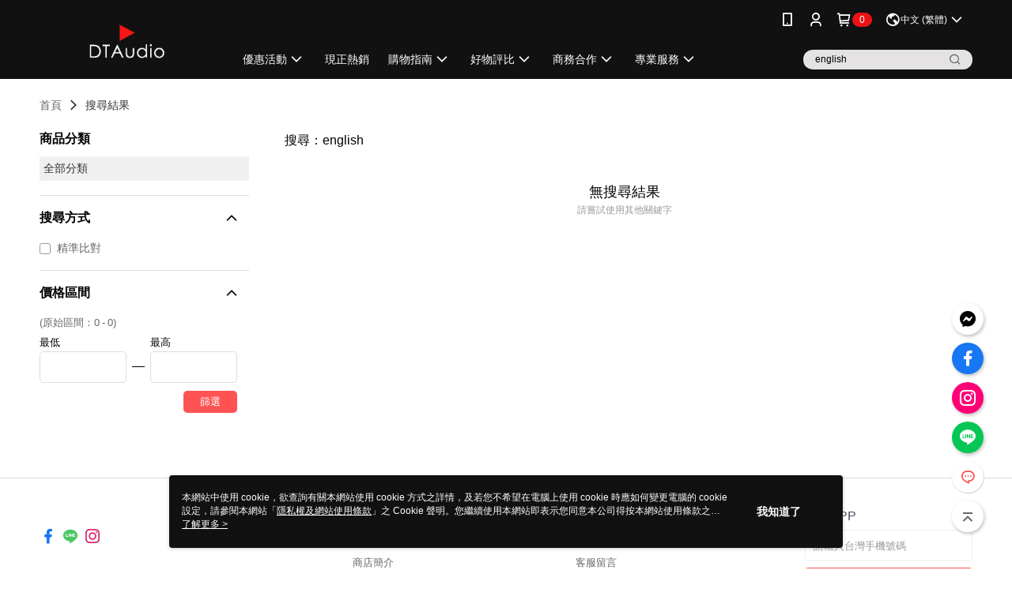

--- FILE ---
content_type: text/html; charset=utf-8
request_url: https://www.dtaudio.tw/v2/Search?q=english&shopId=39340
body_size: 19175
content:
<!DOCTYPE html>
<html>
<head>
  <title>english | 熱銷推薦 | DTAudio聆翔官方網站-藍芽耳機、喇叭專門家</title>
  <meta property="og:title" content="DTAudio官方網站-耳機 喇叭專門家!">
  <meta property="og:type" content="website">
  <meta property="og:url" content="https://www.dtaudio.tw/catalog/search/">
  <meta property="og:description" content="DTAudio給你最高CP,新潮時尚的藍芽耳機,藍芽喇叭,好聽又便宜,耳機,喇叭,音響">
  <meta name="fb:app_id" content="1116524038496390">
  <meta name="robots" content="noindex">
  <meta name="viewport" content="width=device-width, initial-scale=1">
  <meta name="description" content="你想找的english都在DTAudio聆翔官方網站-藍芽耳機、喇叭專門家，購買人氣推薦english相關商品立即上DTAudio聆翔官方網站-藍芽耳機、喇叭專門家，享有優惠價格與最佳選擇">
  <meta name="keywords" content="">
  <link rel="alternate" hreflang="x-default" href="https://www.dtaudio.tw/catalog/search/" />
  <link rel="alternate" href="https://www.dtaudio.tw/catalog/search/?lang&#x3D;en-US" hreflang="en-US" />
  <link rel="alternate" href="https://www.dtaudio.tw/catalog/search/?lang&#x3D;ms-MY" hreflang="ms-MY" />
  <link rel="alternate" href="https://www.dtaudio.tw/catalog/search/?lang&#x3D;zh-TW" hreflang="zh-TW" />
  <link rel='stylesheet' href='https://cms-static.cdn.91app.com/lib/cms-theme-core/3.88.1/css/desktop.default.css?v=3.88.1'> 
  <link rel='stylesheet' href='https://cms.cdn.91app.com/cms/common/iconFonts/v1.1.15/nine1/nine1.css' />
  
  <script>
      (function (global) {
          global.nineyi = global.nineyi || {};
          (function (nineyi) {
              nineyi.shopId = 39340;
              nineyi.dependencies = {"imageServiceConfig":{"contentImagesPath":"contents/images","contentIcoPath":"contents/ico","imagePath":"images/original/","imageHost":"https://cms-static.cdn.91app.com/"},"isClearCache":false,"browsingMode":"desktop","device":"desktop","apiConfig":{"serverApiHost":"https://webapi-internal.91app.io/","clientApiHost":"/","isEnableCdnApi":true,"cdnApiHost":"https://webapi.91app.com/","bffHost":"https://fts-api.91app.com","ftsHost":"https://fts-api.91app.com/cms/v1","ftsHostTemp":"https://fts-api.91app.com"},"machineName":"catalog-55d6d6dd75-wb6sr","fetchTimeout":"8000","env":"prod","isBot":false,"isGooglebot":false,"shopDomainName":"www.dtaudio.tw","pageName":"search","routerPath":"","requestFullUrl":"https://www.dtaudio.tw/catalog/search/","shopId":39340,"isFromApp":false,"isShowCustomerServiceCenter":true,"isIE":false,"clientIp":"3.145.167.51","shopProfile":{"DomainType":"Official","AvailableDomain":"","ShopBasicInfo":{"ShopId":39340,"ShopName":"DTAudio聆翔官方網站-藍芽耳機、喇叭專門家","ShopStatus":"Open","HasPreviewPermission":false,"ShopStartDate":"/Date(1533052800000+0800)/","ShopDomain":"www.dtaudio.tw","IosAppId":"1440981313","AndroidPackageName":"com.nineyi.shop.s039340","IsAdultShop":false,"SsoDomain":"www.dtaudio.tw","ShopType":"Ordinary","ThemeColor":"Grey","HasApp":true,"LayoutType":"Default","RefUrl":"https://bmai.app/61215fd6","HasBrandStory":true,"HasShopSummary":true,"StoreTotalCount":0,"DesktopLayoutLogo":"https://img.91app.com/webapi/images/s/ShopOfficialDesktopLayoutLogo/39340/39340logo?v=202601211625","MobileLayoutLogo":"https://img.91app.com/webapi/images/s/ShopOfficialMobileLayoutLogo/39340/39340logo?v=202601211625","PageTitle":"DTAudio官方網站-耳機 喇叭專門家!","FavIconUrl":"https://img.91app.com/webapi/images/o/16/16/ShopFavicon/39340/39340favicon?v=202601211625","AppleTouchIconUrl":"//img.91app.com/webapi/images/t/512/512/ShopIcon/39340/0/01220651","EnableSendAppLinkSMS":true,"ShopAppNameList":[{"AppName":"DTAudio","OSTypeDef":"Android"},{"AppName":"DTAudio","OSTypeDef":"iOS"}],"MetaDescription":"DTAudio給你最高CP,新潮時尚的藍芽耳機,藍芽喇叭,好聽又便宜,耳機,喇叭,音響","MetaKeywords":"藍芽耳機,喇叭,藍芽喇叭,音響,耳機","SupplierName":"創芯威國際股份有限公司","IsAntiFraud":true,"CustomerServiceChannel":"91APP","IsDownloadAndroidAPK":false,"SoldOutType":3,"EnableSessionExpire":false,"IsEnabledBackInStockAlert":true,"ShopNameMultilingualContentMap":{},"RecaptchaEnterpriseSiteKey":"6Ldjq6EmAAAAALLPNUcAaRZY0BPD_qQjGGWuI02j"},"ShopThirdPartyConfigInfo":{"FacebookConfig":{"FansPageUrl":"https://www.facebook.com/DTAitem.tw","AppId":"1116524038496390","CommonAppId":"1116524038496390","CustomAudiencesPixelIds":["1767890570156466","2146831465329321"],"IsEnableFacebookManualAdvancedMatching":true},"GoogleConfig":{"GoogleAnalyticsTrackingId":"UA-78770517-26","GTMContainerId":"GTM-WVVBML5","OfficialShopGoogleTagConfig":{"GoogleConversionData":{"TrackingIdList":["448032781","806850857"],"ShopUseNewCode":true,"ConversionList":[{"Id":"448032781","Label":"_W3_CO2hi_ABEI3g0dUB","TagType":"GoogleConversionForShoppingCart"},{"Id":"448032781","Label":"7Yg8COqhi_ABEI3g0dUB","TagType":"GoogleConversionForRegistrationCompleted"},{"Id":"806850857","Label":"2BP4CIzU9rkBEKmi3oAD","TagType":"GoogleConversionForPayFinish"},{"Id":"448032781","Label":"iGniCOehi_ABEI3g0dUB","TagType":"GoogleConversionForPayFinish"}]},"GoogleRemarketingData":{"TrackingIdList":["448032781","407390305"],"RemarketingList":[{"TrackingId":"448032781","Label":""},{"TrackingId":"407390305","Label":""}]},"GoogleAdwordsTrackingIdList":["448032781","806850857","407390305"]},"GoogleAnalytics4TrackingId":"G-N5DR0GW6FP"},"LineConfig":{"LineUserId":"@dtashop","IsLineShopLandingPopupEnabled":false,"LineADTracking":[{"LineTagIdCode":"4e16122e-fa41-454e-a6ef-a83ed71d975d","LineTrackingEvent":["Finish","AddToCart","Registration"]}]},"InstagramConfig":{"ShopInstagramUrl":"https://www.instagram.com/dtaudiotw/"},"AdobeAnalyticsConfig":{"ScriptUrl":""},"YahooConfig":{"YahooGeminiTrackingInfoList":[]},"HasCustomerBot":false,"IsPassOuterMemberCode":false},"ShopCustomerServiceInfo":{"CustomServicePhone":"032630660","CustomServicePhoneDesc":"週一～週五，08:30～17:30","FacebookBot":{"IsEnable":true,"CloseTime":true,"StartWeeklyWorkingDay":1,"EndWeekDayWorkingDay":7,"StartTime":"00:00","EndTime":"23:30"},"OmnichatAppKey":null,"OmnichatSsoKey":null,"ChatBotEnabled":true,"Vendor":"91APP","ExtensionMarketplaceUrl":"","VendorToken1":"","VendorToken2":""},"ShopFunction":{"IsShowQuestionInsert":true,"IsRememberCreditCard":false,"IsEnabledMultiShopCategory":false,"IsShowChangePassword":true,"IsEnableAddressBook":true,"AddressBookVersion":2,"IsPriceOnTop":true,"IsEnabledNewProductCard":true,"IsEnabledShopCategoryAutoDescription":true,"IsSuggestPriceShowPrice":false,"IsEnableLineAppOrder":true,"IsShowShopIntroduce":true,"IsEnabledRetailStoreExpress":false,"IsEnableShopCustomCurrencyRate":false,"IsEnabledCustomTranslation":false,"IsEnableStoreCredit":false,"IsShowStoreCreditInfo":false,"IsShowStoreOnlyLabel":true,"IsEnabledShopReturnGoods":true,"IsEnabledShopChangeGoods":true,"IsEnabledShopCustomReturnGoods":false,"IsEnabledShopCustomChangeGoods":false,"IsEnableSendAppDownLoadLinkReCaptcha":false,"IsEnabledSalesOrderExtendInfo":false,"IsShowAccountBinding":true,"IsEnableCommentAfterLogin":false,"IsEnableCommentAfterLoginReview":true,"IsShowTradesOrderGroupQRCode":false,"IsEnableGoogleAdManager":false,"IsEnableSkuPointsPay":false,"PointsPayDisplayType":"PointDesc","IsEnableMemberTierEventPopup":false},"EnableCmsModuleTypes":[],"IsVerifyCellphoneBeforeGetOuterId":false},"locale":"zh-TW","translationsData":{"zh-TW":{"theme_core":{"activity":{"days":"天","go_to_promotion_list":"查看活動列表","hours":"時","minutes":"分","promotion_come_to_end":"即將結束","promotion_latest":"最新","seconds":"秒"},"blog":{"article_default_description":"你可以開始在左側設定模組內容，文字模組提供了簡易編輯功能，可設定「字級大小」、「置左、置中、置右」、「粗體、設定文字顏色」，利用這些編輯功能，你可以很方便的編輯排版，完成豐富的內容經營！","article_default_title":"你可以開始在左側設定模組內容","intro":"文章引言","see_more":"去看看","tag":"醒目標籤","title":"文章標題"},"breadcrumbs":{"home_page":"首頁","store_express_page":"門市快送"},"browsing_history":{"bestsellers":"熱銷商品","browsing_history":"瀏覽紀錄","browsing_history_clear":"清除瀏覽紀錄","browsing_history_items":"件商品","browsing_history_none":"暫無瀏覽紀錄","browsing_history_see_more":"快去看看"},"collection_detail":{"detail_page_introduction":"穿搭介紹","detail_page_title":"日本穿搭","home_page":"首頁","no_product":"此穿搭頁面商品台灣皆無販售","not_found":"找不到相關的內容","relative_list_title":"此店員其它穿搭","sku_product_list_title":"穿著單品"},"collection_list":{"list_page_title":"日本穿搭","not_found":"找不到相關的內容","product_count":"共 %{productCount} 件商品"},"default":{"cancel":"取消","confirm":"確認","currency":"幣別","currency_selection":"幣別選擇","custom_title":"自訂標題","language":"語系","language_selection":"語系選擇","loading":"載入中...","look_around":"先逛逛","privacy_tip_info_check":"我知道了","privacy_tip_info_first":"本網站中使用 cookie，欲查詢有關本網站使用 cookie 方式之詳情，及若您不希望在電腦上使用 cookie 時應如何變更電腦的 cookie 設定，請參閱本網站「","privacy_tip_info_read_more":"了解更多 >","privacy_tip_info_second":"隱私權及網站使用條款","privacy_tip_info_third":"」之 Cookie 聲明。您繼續使用本網站即表示您同意本公司得按本網站使用條款之 Cookie 聲明使用 cookie。","restricted_popUp_content_check_age":"才能瀏覽與購買","restricted_popUp_content_HK":"警告：本物品內容可能令人反感；不可將本物品派發、傳閱、出售、出租、交給或出借予年齡未滿18歲的人士或將本物品向該等人士出示、播放或放映。","restricted_popUp_content_info":"請確認你的年齡已成年","restricted_popUp_enter":"已成年，繼續","restricted_popUp_leave":"未成年，離開","restricted_popUp_title":"限制級商品","settings":"設定"},"download":{"download_app":"此內容頁面僅限 APP 瀏覽，下載後查看內容","download_link":"或點擊下載","scan_qr_code":"掃描 QR Code 下載"},"error":{"page_not_found":"URL 錯誤，找不到此頁面","to_home":"點此回首頁"},"footer":{"about_us":"關於我們","anti_fraud_desc":"若接到可疑電話，請洽詢165反詐騙專線","benefit_terms":"會員權益聲明","best_view":"本站最佳瀏覽環境請使用Google Chrome、Firefox或Edge以上版本","brand_story":"品牌故事","contact_us":"聯絡我們","faq":"常見問題","message":"客服留言","official_app":"官方APP","payment":"付款方式","privacy":"隱私權及網站使用條款","return_exchange":"退換貨方式","service_information":"客服資訊","shipping":"運送方式","shopping_instructions":"購物說明","store_info":"門市資訊","store_introduction":"商店簡介","terms_and_conditions":"條款及細則"},"header":{"activity":"最新活動","app_download_send_to_number":"已傳送至%{phoneNumber}<br />您也可以掃描QR code下載","app_download_send_to_phone":"APP載點已傳送至您的手機!<br />您也可以掃描QR code下載","app_download_use_qr_code":"建議您使用QR code掃描下載","barcode_search_placeholder":"請輸入關鍵字或%{skuOuterIdName}","category":"商品分類","category_all":"此分類全部商品","category_badge_gift":"贈品","check_order":"查看訂單","checkout":"結帳","click_to_track_status":"點我追蹤狀態 (外連至UberDirect)","contact_customer":"聯繫客服","current_state":"目前狀態","customer_contact":"客服聯繫","deliver_to_new":"$0<store> 外送 至 $1<address>","delivered_to":"$0<store> 配送到： $1<address>","delivery_address":"外送地址","delivery_by":"由%{name}店為你配送！","delivery_time":"指定配達時段","download":"開啟APP","download_app":"APP下載","download_app_describe":"輸入手機下載官方APP，購物更便利","free_send_download_app":"免費傳送載點至手機","i_know":"我知道了","input_cellphone":"請輸入台灣手機號碼","input_cellphone_global":"請輸入手機號碼","input_key_word":"搜尋商品","invalid_cellphone_format":"手機格式不正確","link_word":"文字連結","log_out":"會員登出","login_signup":"會員登入/註冊","muji_search_barcode":"國際條碼搜尋","muji_search_placeholder":"請輸入關鍵字或國際條碼","my_account":"我的帳戶","my_coupons":"我的優惠券","my_favorite":"我的收藏","my_membership":"會員專區","my_orders":"訂單查詢","new_add_item":"最新加入項目","order_cancel_msg":"系統已為您取消訂單，如有疑問請","order_delivery_address":"目前此筆配送到 %{address} 的訂單","order_delivery_success":"您的訂單已成功配達。","order_fail_msg":"因部分原因配送異常，請您儘快與","order_set":"訂單成立","others_looking_for":"看看其他人都找了什麼","pick_up_at_the_store":"取貨門市","please_enter_shipping_address":"請輸入配送地址","points":"%{point}點","purchase_extra":"加價購","recommended_brand":"推薦品牌","scan_qr_download":"手機掃描 QR Code 立即下載","search":"搜尋","search_barcode":"%{skuOuterIdName}搜尋","shopping_cart":"購物車","shopping_cart_empty":"購物車內目前沒有商品","store":"%{name}店","store_selection_default_text":"選擇門市","store_selection_greeting":"歡迎蒞臨：","store_selection_hint_step1":"選擇最常去的門市為您服務吧！","store_selection_hint_step2":"由%{storeName}為您服務！","top_message":"此區為置頂訊息","use_app":"立刻使用官方APP","your_pick_up_store":"你的取貨門市！"},"header_slider":{"about_caption":"關於","about_us":"關於我們","activity":"最新活動","activity_and_preferential":"活動與優惠","answered":"常見問題","brand_story":"品牌故事","category":"分類","category_all_items":"全部商品","contact_us":"聯絡我們","customer_information":"客服資訊","events_and_discounts":"活動與優惠","exchange":"退換貨方式","facebook":"Facebook","follow_community":"追蹤社群","go_to_target_text":"前往%{targetText}","input_coupon":"優惠券","instagram":"Instagram","invitation_events":"邀請活動","invite_friends":"邀請好友","limited_discount":"限時折扣","line":"LINE","membership":"會員權益聲明","message":"客服留言","not_support_for_just_an_hour":"目前門市不支援小時達服務，先去其他地方逛逛","official_app":"官方APP","payment":"付款方式","privacy_policy":"隱私權及網站使用條款","select_channel":"選擇頻道分類","service_description":"服務說明","shipping":"運送方式","shop_category_is_in_preparation":"分類商品準備中，先去其他地方逛逛","shop_information":"商店資訊","shop_instructions":"購物說明","store":"門市","store_discounts":"門市券","store_information":"門市資訊","store_introduction":"商店簡介","terms_and_conditions":"條款及細則"},"hot_sale_ranking":{"page_title":"熱銷排行榜"},"inline":{"april":"4月","august":"8月","december":"12月","delivery":"外送","delivery_order_status_completed":"餐點已送達","delivery_order_status_delivering":"司機取餐運送中...","delivery_order_status_delivering_desc":"餐點已準備完成，等候司機取餐運送至指定地點","delivery_order_status_preparation_desc":"司機取餐後將以簡訊通知您","delivery_order_title":"預計送達時間","february":"2月","friday":"週五","january":"1月","july":"7月","june":"6月","march":"3月","may":"5月","monday":"週一","november":"11月","number_of_order":"訂單編號","number_of_people_dining":"%{number} 位","october":"10月","please_select_branch":"請選擇分店","reservation_button_reserve_table_title":"立即預訂","reservation_button_reserve_takeout_or_delivery_title":"立即預訂","reservation_dd_reserve_brand_title":"品牌","reservation_dd_reserve_store_title":"分店","reservation_dd_reserve_type_title":"預訂類型","reservation_option_booking":"訂位","reservation_option_online_shoping":"線上購物","reservation_option_takeout_or_delivery":"訂餐","reservation_order_title":"訂位資訊","saturday":"週六","seated":"已入座","select_branch":"選擇分店","september":"9月","sunday":"週日","take_out":"外帶","takeout_delivery_order_status_preparation":"餐點準備中...","takeout_delivery_order_status_waiting_confirmation":"訂單等待餐廳確認中","takeout_delivery_order_status_waiting_desc":"等餐廳確認後，您會收到簡訊才算訂單完成","takeout_order_status_completed":"已完成取餐","takeout_order_status_preparation_desc":"餐點準備完成後將以簡訊通知您","takeout_order_status_ready":"餐點準備完成，等待取餐","takeout_order_status_ready_desc":"請使用訂單編號至餐廳門市取餐","takeout_order_title":"預計取餐時間","thursday":"週四","today":"今日","tuesday":"週二","wednesday":"週三"},"location_inventory":{"cart_will_adjust":"你已選擇了不同的門市，如要繼續，你的購物車將會受庫存影響被調整。","change_delivery_store":"更換配送門市？","current_store":"目前配送門市","currently_busy":"目前忙碌中","have_inventory":"尚有庫存","nearby_inventory":"查看鄰近庫存","no_inventory":"暫無庫存","no_store_available":"目前無可配送門市","other_nearby_store":"其它鄰近門市","please_select_other_store":"目前門市暫時關閉服務，請重新選擇其它門市","re_enter_page":"請重新進入頁面，查看其它鄰近門市","select_this_store":"選擇此門市","sorry":"很抱歉！"},"member":{"check_member_level_description":"查看會員等級說明","check_new_level_benefits":"快來查看新等級的會員權益","check_renew_level_benefits":"快來查看目前等級的會員權益","congrats_upgrade":"升等成功！","renewal_successful":"續等成功！"},"product":{"add_back_in_stock":"貨到通知我","add_cart":"加入購物車","add_favorite":"收藏","add_to_cart":"購買","all_available_items_added":"你已將所有可購買商品添加到購物車","already_in_cart":"已在購物車","app_only":"APP獨賣！馬上下載","back_in_stock":"貨到通知","back_in_stock_input_mail_first":"可訂購時將以電子郵件或 App 推播通知","back_in_stock_input_mail_second":" 因數量有限，收到系統通知後請盡快購買，此功能無法保留商品","back_in_stock_input_mail_third":"確認通知即為同意商品追蹤 Email 及推播，並更新會員電子郵件資料","back_in_stock_limit_first":"訂閱數量已達上限，","back_in_stock_limit_second":"可至貨到通知頁面刪除","back_in_stock_not_login":"請先登入，再開啟通知","can_not_buy":"無法購買","cancel_back_in_stock":"取消貨到通知","choose_purchase_method":"請選擇購買方式","confirm":"確認","immediately_buy":"立即結帳","immediately_buy_express_sale_page":"馬上搶購","in_store_only":"門市限定","include_these_salepages_text":"內含以下商品","input_mail":"輸入電子郵件","insufficient_inventory":"庫存量不足","is_missing_purchase_method":"無法購買","its_restricted_product":"此為%{label}商品","limit_max_value_msg":"最多購買上限為%{maxValue}件","login":"登入","login_and_try_again":"請先登入會員後再試一次","mail":"電子郵件","mail_format_error":"電子郵件格式錯誤","max_purchase_limit":"已達最大可購數量","maximum_purchase_of_limit_items_for_this_product":"本商品最多購買 %{maxValue} 件","no_restock":"售完不補貨","not_selling_mask_label_text":"暫停販售","not_start_sell":"尚未開賣","points":"%{points}點","points_string":"點","purchase_qualification_required":"需至少符合以下一項資格才可購買","required":"必填","restock":"售完補貨中","salepage_bundle_p2_title":"選擇商品選項","salepage_removed_placeholder":"此商品已下架","select_product_for_comment":"選擇要評價的商品","selling_start_date_time":"%{sellingStartDateTime} 開賣","selling_will_kickoff":"即將開賣","share_to_buy":"分享後立即購買","sku_select_placeholder":"請選擇商品選項","sold_out":"已售完","sold_out_express_sale_page":"熱銷一空","some_items_are_out_of_stock":"部分商品的選項庫存不足，請重新選擇","stock_qty":"可售 %{stockQty} 件","subscribed_time":"加入時間：","this_option_is_out_of_stock":"此選項庫存不足，請重新選擇","unable_to_add_cart":"無法加入購物車"},"promotion":{"come_to_end":"即將結束","latest":"最新"},"quick_entry":{"shortcut_function":"快捷功能"},"recommendation_section":{"other_people_watching":"其他人也在看","recommended_to_you":"為你推薦","you_might_like":"你可能會喜歡"},"search":{"search_product":"搜尋商品"},"shop_category":{"all":"全部","all_category":"所有分類","all_products":"全部商品","category":"分類","category_products_title":"分類商品","chosen":"已選擇","clear_all_filters":"清除所有篩選","create_fast_buy_order_system_error":"系統忙碌中，請稍後再試。","delivery_sms":"配送簡訊","fast_buy":"快速結帳","fast_buy_api_false_common_message":"快速結帳失敗，請重新整理","fast_buy_change_order":"修改訂單","fast_buy_confirm":"確認","fast_buy_confirm_payment":"確認付款","fast_buy_discount":"折扣","fast_buy_discount_coupon":"折價券","fast_buy_eligible":"符合","fast_buy_error_message":"錯誤訊息","fast_buy_freight":"運費","fast_buy_giveaway":"贈","fast_buy_go_to_checkout":"前往結帳","fast_buy_go_to_index":"回首頁","fast_buy_ineligible":"不符合","fast_buy_no_garbage_error_message":"很抱歉，目前環保二用袋已售罄無法提供快速結帳。","fast_buy_order_info":"訂單資訊","fast_buy_payment_method":"付款方式","fast_buy_product_information":"商品資訊","fast_buy_receiver_info":"收件人資訊","fast_buy_shipping_coupon_discount":"運費券折扣","fast_buy_sold_out":"已售完","fast_buy_subtotal":"小計","fast_buy_total":"總計：","fast_buy_with_promo_code":"（含使用優惠碼 %{promoCode}）","filter":"篩選","filter_selected":"已選擇篩選條件","gift":"贈品","go_to_other_category":"先去別的分類逛逛","go_to_other_place":"先去其他地方逛逛","highest":"最高","home_page":"首頁","lowest":"最低","no_products_matched_filter":"沒有商品符合篩選條件","not_support_for_just_an_hour":"目前門市不支援小時達服務","order_delivery_notification":"下單後務必留意$0<sms>與$1<notification>確保商品順利送交予您！","orderby_curator":"店長推薦","orderby_newest":"最新上架","orderby_page_view":"最多人看","orderby_price_high_to_low":"價格高到低","orderby_price_low_to_high":"價格低到高","orderby_sales":"熱賣商品","original_range":"原始區間","pay_amount":"金額：","payment":"付款方式","please_choose":"請選擇","popular_tag":"熱門標籤","price":"價格","price_range":"價格區間","product_category":"商品分類","product_count":"共 %{productCount} 項商品","products_in_this_section":"本區商品","publish_notification":"推播通知","related_category":"相關分類","related_products":"相關商品","select_category":"選擇分類","select_channel":"選擇頻道分類","shipping":"運送方式","shop_category_is_in_preparation":"分類商品準備中","shopping_cart_price":"購物車金額：","show_all_filters":"顯示所有篩選條件","show_less":"顯示更少","show_more":"顯示更多","sort_by":"排序","swipe_to_next_category":"繼續滑動看下一個分類","swipe_to_prev_category":"繼續滑動看上一個分類","unlimited":"不限","watching":"你正在看"},"store_express":{"active_location":"配送門市","address":"地址","address_not_found":"輸入的地址不在配送範圍無法運送，請嘗試輸入其他地址","address_title":"快送地址","auto_locate_failed":"獲取定位失敗","auto_locate_success":"定位成功","avaliable_locations":"可配送鄰近門市如下：","block":"地區","change_location_hint":"將為你確認購物車商品在「%{locationName}」的庫存，你確定要變更嗎？","check_location":"已配對最近門市","chincking":"配對中","city":"縣市","comment":"備註","comment_hint":"輸入樓層或房號","confirm":"確認","display_error_msg":"顯示錯誤訊息","distance":"距離","inout_address":"輸入地址","input_address":"輸入地址","input_floor":"輸入樓層或房號","input_location":"輸入門市","left_hint":"你確定要離開外送門市服務嗎？","location_service":"定位服務","location_title":"變更配送門市","modify":"修改","no_choice":"尚未選擇","no_location_address":"尚無門市地址","receiver_info":"收件資訊","renew_location":"已重新配對新門市","select_block":"選擇地區","select_city":"選擇縣市","send_to":"外送至","sent_to_address":"外送至%{address}","update_location_confirm":"修改地址或配送門市，須回到首頁調整並重新結帳，你確定要修改嗎？","welcome":"歡迎使用門市快送"},"tag_category":{"related_category":"相關分類","related_products":"相關商品","watching":"你正在看"},"toast":{"add_success":"加入成功","add_to_cart_fail":"加入購物車失敗，請稍後再試","add_to_wishlist_successfully":"加入收藏成功","back_in_stock_subscribe_success":"可訂購時將通知","back_in_stock_unsubscribe_success":"已取消通知","cancel_back_in_stock_input_mail_success":"已取消通知","filter_upper_limit":"篩選條件已達上限","got_it":"我知道了","is_closed":"商品已下架","login_success":"登入成功","logout_success":"登出成功","no_start":"商品尚未開賣","not_found":"無此商品","reload":"重新整理","remove_success":"移除成功","removed_from_wishlist_successfully":"移除收藏成功","sale_page_bundle_loading_failed":"無法載入商品資訊","select_error":"請先選取選項","sold_out":"商品已售完","submit_error":"送出失敗","submit_success":"送出成功","system_error":"系統忙碌中，請重試","un_listing":"此商品尚未發布"},"toolbox":{"coupon":"門市券","custom":"自訂功能","fb_messenger":"FB Messenger","fb_page":"Facebook 粉絲團","fb_send_messege":"發送訊息","ig":"Instagram","line":"LINE","store_info":"門市資訊"}},"catalog":{"common":{"home_page":"首頁","no_permission_page":"沒有權限","not_found_page":"很抱歉，找不到此頁面","product_count":"共 %{productCount} 件商品"},"search":{"all_category":"全部分類","exact_match":"精準比對","no_search_result":"無搜尋結果","not_found":"找不到相關的內容","please_research":"請調整進階篩選的內容，或放寬條件重新搜尋","popular_keywords":"看看其他人都找了什麼","search":"搜尋","search_mode":"搜尋方式","search_order_correlation":"相關度","search_order_newest":"新品","search_order_page_view":"最多人看","search_order_price_high_to_low":"價格高到低","search_order_price_low_to_high":"價格低到高","search_order_relevance":"綜合排序","search_order_sales":"熱賣商品","search_page":"搜尋結果頁","search_page_description":"你想找的%{searchKeyword}都在%{shopName}，購買人氣推薦%{searchKeyword}相關商品立即上%{shopName}，享有優惠價格與最佳選擇","search_page_title":"%{searchKeyword} | 熱銷推薦 | %{shopName}","search_results":"搜尋結果","selection_criteria":"選擇條件","store_express_page":"門市快送","try_other_keyword":"請嘗試使用其他關鍵字"}}}},"market":"TW","isEnableLocaleSelect":true,"isShowCollectionBoard":false,"isEnableCustomerServiceCenter":true,"isEnableCmsCdn":true,"themecoreVersion":"3.88.1","serverRenderData":{"searchProvider":"elasticsearch","searchResult":{"SalePageList":[],"MaxScore":"0","Took":"4","TotalSize":0,"CurrentScoreThreshold":null,"PriceRange":{"Min":0,"Max":0},"Lang":"zh-TW","Provider":"elasticsearch","Tags":[]},"shopSelectOptions":[2,3,4,5],"isUseSkuOuterIdSearch":false,"isEnableSpecialPriceFrontendSort":false,"isEnableStoreExpressPage":false,"googleApiKey":"AIzaSyCDgF43O93eq3D2yjdisjZrHOj_CEtEd_0","metafieldTemplate":{"id":"684294ec4a602f4533f8096b","type":"SalepageCard","templateFields":[{"key":"metafield_1","templateFieldKey":"template_field_1","displayType":"PrimaryLabel","textSize":"10px","textWeight":"Normal","textColor":"#FF5353"},{"key":"metafield_2","templateFieldKey":"template_field_2","displayType":"PrimaryLabel","textSize":"10px","textWeight":"Normal","textColor":"#105ad1"},{"key":"metafield_4","templateFieldKey":"template_field_3","displayType":"PrimaryLabel","textSize":"10px","textWeight":"Normal","textColor":"#ff780a"},{"key":"salepage_title","templateFieldKey":"template_field_4","displayType":"Text","textSize":"14px","textWeight":"Normal","textColor":"#000000"},{"key":"salepage_price","templateFieldKey":"template_field_5","displayType":"Text","textSize":"14px","textWeight":"Bold","textColor":"#000000"}]}},"isDesignCloudEnabled":false,"designCloudBigCEnabledArea":[]};
              nineyi.isPreviewMode = false;
              nineyi.themeConfig = {"globalStyleData":{"generalStyle":{"discountMoneyColor":"#ff5353","moneyColor":"#ff5353"}},"construct":{"header":[{"moduleIndex":0,"attributes":{"isFirstView":true,"topMessageData":{"linkInfo":{"pageType":"p15"},"backgroundColor":"#313131","urlType":"custom","isTurnOn":true,"color":"#ffffff","linkUrl":"https://lihi.cc/s1x58","text":"📢 全館598起免運 📢"},"badgeStyle":{"color":"#ffffff","backgroundColor":"#e91315"},"customLinkListMenuSwitch":{"isTurnOn":true},"navStyle":{"color":"#ffffff"},"headerStyle":{"backgroundStyle":"viewOnTop","backgroundColor":"#111111"},"activityMenuSwitch":{"isTurnOn":true},"logoSrc":{"materialId":"brand002_logo","materialKey":"brand002_logo-ctj0091qai","materialItem":{"materialKey":"brand002_logo-ctj0091qai","isEnableCompressDesktop":true,"desktopImageInfo":{"width":300,"fileSize":5382,"fileExtension":"image/png","resizeList":[],"height":88},"imageUrl":"e7817a83-5657-4669-9093-69ad84e59ed4-1581575736-bt0hrk2w9s_d.png"}},"categoryMenuSwitch":{"isTurnOn":true},"toolbox":{"toolboxList":[{"urlType":"custom","isPinned":false,"itemIndex":0,"linkUrl":"https://m.me/DTAitem.tw","invalid":false,"id":"fb_messenger","itemKey":"8px2ohmqs0"},{"urlType":"custom","isPinned":false,"itemIndex":1,"linkUrl":"https://www.facebook.com/DTAitem.tw","invalid":false,"id":"fb_page","itemKey":"wb2a51m7iw"},{"urlType":"custom","isPinned":false,"itemIndex":2,"linkUrl":"https://www.instagram.com/dtaudiotw/","invalid":false,"id":"ig","itemKey":"crtr7fo706"},{"itemIndex":3,"linkUrl":"https://line.naver.jp/ti/p/@dtashop","urlType":"custom","id":"line","isPinned":false,"itemKey":"8zoa0pc2zx"}]},"customLinkListMenuTitle":{},"customLinkListMenu":[{"itemIndex":1,"childList":[{"itemIndex":0,"linkInfo":{"params":"f3e6bb7d-b48b-49f0-9386-43b6c76a8997","pageType":"p17"},"urlType":"internal","text":"✈️旅行者基地｜出遊前逛一波！","itemKey":"1ze40tutwl","linkUrl":"https://www.dtaudio.tw/page/057"},{"itemIndex":1,"linkInfo":{"params":"60271778-e380-4095-ac76-8f80be174867","pageType":"p17"},"urlType":"internal","text":"🪙加1元多1件/多件優惠｜激殺優惠中","itemKey":"tesbwldmev","linkUrl":"https://www.dtaudio.tw/page/030"},{"itemIndex":2,"linkInfo":{"params":"5be34056-f7ca-4a4a-a0ab-14e1a0de403d","pageType":"p17"},"urlType":"internal","text":"↘️APP用戶限定｜獨家下殺驚喜價！","itemKey":"h5iuq4wc8m","linkUrl":"https://www.dtaudio.tw/page/012"},{"itemIndex":3,"linkInfo":{"params":"c5cafbe5-b7ea-43fc-bf08-6e2f2c2b9b68","pageType":"p17"},"urlType":"internal","text":"💰D粉會員制度｜賺點換現金！","itemKey":"2ytjrc58c8","linkUrl":"https://www.dtaudio.tw/page/bonus"},{"itemIndex":4,"linkInfo":{"params":"a235f9d3-cfbe-49c1-87a0-a5fcff5223d9","pageType":"p17"},"urlType":"internal","text":"🧳「箱」輔相成｜行李箱買大送小！","itemKey":"3ma78oyyye","linkUrl":"https://www.dtaudio.tw/page/011"}],"text":"優惠活動","additionalChildList":[],"isShowOnDesktop":true,"itemKey":"3w3ac3od9h","isShowOnMobile":true},{"itemIndex":2,"linkInfo":{"pageType":"p13"},"urlType":"internal","childList":[],"text":"現正熱銷","itemKey":"h3lg745x67","linkUrl":"https://www.dtaudio.tw/Shop/HotSaleRanking/39340?period=Weekly"},{"itemIndex":3,"childList":[{"itemIndex":0,"linkInfo":{"params":"97b4654f-d55a-46be-bc7f-8b788bfca0df","pageType":"p17"},"urlType":"internal","text":"DTA-WATCH 智慧型手錶比較","itemKey":"m5x5aksvwg","linkUrl":"https://www.dtaudio.tw/page/005"},{"itemIndex":1,"linkInfo":{"params":"0e8b4a94-b127-4979-ab6d-8f1ff76d1d39","pageType":"p17"},"urlType":"internal","text":"DTAudio聆翔 藍牙耳機比較","itemKey":"b1kfofahzi","linkUrl":"https://www.dtaudio.tw/page/007"},{"itemIndex":2,"linkInfo":{"params":"f84e295f-f219-447a-a6dd-4570d9d7a52c","pageType":"p17"},"urlType":"internal","text":"Odyssey奧德 行李箱比較","itemKey":"mv025w7qeo","linkUrl":"https://www.dtaudio.tw/page/006"},{"itemIndex":3,"itemKey":"gkp7qix9o2","text":"Odyssey奧德 行李箱款式快搜"},{"itemIndex":4,"linkUrl":"https://bmai.app/7uylxm","urlType":"custom","text":"DTAudio聆翔 監控使用心得","itemKey":"fcrwx2n500"},{"itemIndex":5,"linkUrl":"https://www.dtaudio.tw/v2/shop/InfoModuleList#!/VideoList","urlType":"custom","text":"DTAudio聆翔 影音專區","itemKey":"uc0218p3ns"}],"text":"購物指南","additionalChildList":[{"parentItemKey":"gkp7qix9o2","level":3,"itemList":[{"itemIndex":0,"linkInfo":{"params":"2fe051e5-efd4-4b11-9300-b86cb6770e02","pageType":"p17"},"urlType":"internal","text":"拉鍊式","itemKey":"hx1i3vq52q","linkUrl":"https://www.dtaudio.tw/page/014"},{"itemIndex":1,"linkInfo":{"params":"9a07794e-378b-425f-83e0-d950c3f29f55","pageType":"p17"},"urlType":"internal","text":"鋁框式","itemKey":"ye4jt8q85f","linkUrl":"https://www.dtaudio.tw/page/022"},{"itemIndex":2,"linkInfo":{"params":"58688626-a7a9-4f56-8729-11b87fbdb253","pageType":"p17"},"urlType":"internal","text":"20吋（登機箱）","itemKey":"ozw91ralm7","linkUrl":"https://www.dtaudio.tw/page/023"},{"itemIndex":3,"linkInfo":{"params":"921a39da-ad75-4b58-a22a-a8bf59116a69","pageType":"p17"},"urlType":"internal","text":"24吋（1-2日行程）","itemKey":"dxd4osyucz","linkUrl":"https://www.dtaudio.tw/page/024"},{"itemIndex":4,"linkInfo":{"params":"c62a19b4-2e2a-46e7-96c8-a437db80aaff","pageType":"p17"},"urlType":"internal","text":"28吋（3-5日行程）","itemKey":"67tkyroc9f","linkUrl":"https://www.dtaudio.tw/page/025"},{"itemIndex":5,"linkInfo":{"params":"338665bf-5e6f-4bb4-b758-694a3ddb1032","pageType":"p17"},"urlType":"internal","text":"32吋（6-10日行程）","itemKey":"xmqupfy6v4","linkUrl":"https://www.dtaudio.tw/page/026"},{"itemIndex":6,"linkInfo":{"params":"a88be080-f100-4668-b045-3c022e286afe","pageType":"p17"},"urlType":"internal","text":"36吋（10日↑行程）（出國買小家電）","itemKey":"l191d2ew7i","linkUrl":"https://www.dtaudio.tw/page/027"},{"itemIndex":7,"linkInfo":{"params":"4648d9a2-cfac-4dcd-ac5e-e97d5ebc8c65","pageType":"p17"},"urlType":"internal","text":"減震萬向煞車輪","itemKey":"2tkzz1vw4y","linkUrl":"https://www.dtaudio.tw/page/028"},{"itemIndex":8,"linkInfo":{"params":"db47bc6a-53f8-48bb-8233-f940b68793c9","pageType":"p17"},"urlType":"internal","text":"TSA海關鎖","itemKey":"et2wefhzlf","linkUrl":"https://www.dtaudio.tw/page/029"}]}],"itemKey":"5j4mx9uh5x"},{"linkInfo":{"params":"65a6ed84-8094-4ab6-aaeb-878d1906c8df","pageType":"p17"},"urlType":"internal","itemIndex":4,"childList":[{"itemIndex":0,"linkInfo":{"params":"100e860e-cf2c-4b7d-ba13-b5fb4ca61100","pageType":"p17"},"urlType":"internal","text":"+ 主題推薦專區","itemKey":"9188zlh84s","linkUrl":"https://www.dtaudio.tw/page/044"},{"itemIndex":1,"itemKey":"pxw08t0hui","text":"+ 最新商品介紹"},{"itemIndex":2,"itemKey":"726jrqhpuo","text":"+ 部落客開箱"},{"itemIndex":3,"itemKey":"b9ssd8npyc","text":"出國旅行全攻略"},{"itemIndex":4,"itemKey":"l9r871bil6","text":"3C疑難雜症解析"}],"text":"好物評比","additionalChildList":[{"parentItemKey":"726jrqhpuo","level":3,"itemList":[{"itemIndex":0,"linkInfo":{"params":"610f3d8e-c12a-4a15-b871-57649436e6cc","pageType":"p17"},"urlType":"internal","text":"奧德行李箱好評不斷！評價大公開","itemKey":"9ixxbbwu5y","linkUrl":"https://www.dtaudio.tw/page/034"},{"itemIndex":1,"linkInfo":{"params":"6093266a-9d76-495e-8565-f10d46c0a345","pageType":"p17"},"urlType":"internal","text":"聆翔FH4鋁合金藍牙喇叭","itemKey":"6neq46grqi","linkUrl":"https://www.dtaudio.tw/page/FH4"},{"itemIndex":2,"linkInfo":{"params":"e22894a8-0087-4ef4-ae4e-fb9a6206342a","pageType":"p17"},"urlType":"internal","text":"聆翔WH5木質藍牙喇叭","itemKey":"bng8p3a8e7","linkUrl":"https://www.dtaudio.tw/page/WH5"},{"itemIndex":3,"linkInfo":{"params":"f8fe2990-f38b-46e8-9cbb-a5a4da8ef4c5","pageType":"p17"},"urlType":"internal","text":"聆翔Q36雙降噪藍牙耳機","itemKey":"qbv92wwxg9","linkUrl":"https://www.dtaudio.tw/page/Q36A"},{"itemIndex":4,"linkInfo":{"params":"2bb95b76-7d99-41ab-b1ec-0c49ee66bb83","pageType":"p17"},"urlType":"internal","text":"聆翔K150黑曜石藍牙耳機","itemKey":"toyv6r1x1c","linkUrl":"https://www.dtaudio.tw/page/K150"}]},{"parentItemKey":"9188zlh84s","level":3,"itemList":[]},{"parentItemKey":"pxw08t0hui","level":3,"itemList":[{"itemIndex":0,"linkInfo":{"params":"87337","pageType":"p21"},"urlType":"internal","text":"【2025年】十大行李箱品牌推薦","itemKey":"mo60a17adu","linkUrl":"https://www.dtaudio.tw/Article/Detail/87337"},{"itemIndex":1,"linkInfo":{"params":"87439","pageType":"p21"},"urlType":"internal","text":"【2025年】十款高人氣智慧手錶推薦","itemKey":"9p95zl7xke","linkUrl":"https://www.dtaudio.tw/Article/Detail/87439"},{"itemIndex":2,"linkInfo":{"params":"88226","pageType":"p21"},"urlType":"internal","text":"【2025年】三大萬國轉接頭推薦","itemKey":"e105vtx7m2","linkUrl":"https://www.dtaudio.tw/Article/Detail/88226"},{"itemIndex":3,"linkInfo":{"params":"89013","pageType":"p21"},"urlType":"internal","text":"【2025年】五大網路監視器推薦","itemKey":"tee701uoht","linkUrl":"https://www.dtaudio.tw/Article/Detail/89013"},{"itemIndex":4,"linkInfo":{"params":"93141","pageType":"p21"},"urlType":"internal","text":" 【2025年】八款藍芽/無線滑鼠推薦","itemKey":"irtapheiyk","linkUrl":"https://www.dtaudio.tw/Article/Detail/93141"},{"itemIndex":5,"linkInfo":{"params":"84480","pageType":"p21"},"urlType":"internal","text":"【2025年】十二款平價藍芽耳機推薦","itemKey":"zzdq2xg3gq","linkUrl":"https://www.dtaudio.tw/Article/Detail/84480"},{"itemIndex":6,"linkInfo":{"params":"93147","pageType":"p21"},"urlType":"internal","text":"【2025年】十款降噪/抗噪耳機推薦","itemKey":"l51q8apq8y","linkUrl":"https://www.dtaudio.tw/Article/Detail/93147"},{"itemIndex":7,"linkInfo":{"params":"91453","pageType":"p21"},"urlType":"internal","text":"【2025年】三款開放式耳機推薦","itemKey":"mrma7t1rsw","linkUrl":"https://www.dtaudio.tw/Article/Detail/91453"},{"itemIndex":8,"linkInfo":{"params":"97094","pageType":"p21"},"urlType":"internal","text":"【2025年】十款機械鍵盤推薦","itemKey":"1pqmce914l","linkUrl":"https://www.dtaudio.tw/Article/Detail/97094"},{"itemIndex":9,"linkInfo":{"params":"94023","pageType":"p21"},"urlType":"internal","text":"【2025年】五款運動攝影機推薦","itemKey":"3rxmwpbggc","linkUrl":"https://www.dtaudio.tw/Article/Detail/94023"},{"itemIndex":10,"linkInfo":{"params":"96288","pageType":"p21"},"urlType":"internal","text":"【2025年】五款隨身密錄器推薦","itemKey":"p6fahlq8pu","linkUrl":"https://www.dtaudio.tw/Article/Detail/96288"},{"itemIndex":11,"linkInfo":{"params":"97590","pageType":"p21"},"urlType":"internal","text":"【2025年】十款耳罩式耳機推薦","itemKey":"vs5s0a0q8k","linkUrl":"https://www.dtaudio.tw/Article/Detail/97590"},{"itemIndex":12,"linkInfo":{"params":"97643","pageType":"p21"},"urlType":"internal","text":"【2025年】七款電競耳機推薦","itemKey":"vyvnrilz2s","linkUrl":"https://www.dtaudio.tw/Article/Detail/97643"}]},{"parentItemKey":"b9ssd8npyc","level":3,"itemList":[{"itemIndex":0,"linkUrl":"https://www.dtaudio.tw/Article/Detail/88363","urlType":"custom","text":"【韓國旅行】電壓、插座詳細資訊看這裡","itemKey":"7zz4jycax4"},{"itemIndex":1,"linkInfo":{"params":"96680","pageType":"p21"},"urlType":"internal","text":"【越南旅行】電壓、插座詳細資訊看這裡","itemKey":"4p5ypqfjsa","linkUrl":"https://www.dtaudio.tw/Article/Detail/96680"},{"itemIndex":2,"linkUrl":"https://www.dtaudio.tw/Article/Detail/86993","urlType":"custom","text":"【旅遊新選擇】胖胖箱好用嗎","itemKey":"hiu135jsmx"},{"itemIndex":3,"linkUrl":"https://www.dtaudio.tw/Article/Detail/87214","urlType":"custom","text":"【出國必看】行李箱尺寸對照表","itemKey":"lswqwdgzfk"},{"itemIndex":4,"linkInfo":{"params":"95500","pageType":"p21"},"urlType":"internal","text":"【出國必看】出國超詳細行李清單","itemKey":"4y0qijb7xm","linkUrl":"https://www.dtaudio.tw/Article/Detail/95500"},{"itemIndex":5,"linkUrl":"https://www.dtaudio.tw/Article/Detail/90511","urlType":"custom","text":"【行李箱保養】輪子脆化如何更換","itemKey":"q4e6o9ypzq"},{"itemIndex":6,"linkUrl":"https://www.dtaudio.tw/Article/Detail/90688","urlType":"custom","text":"【行李箱清潔】發霉怎麼辦","itemKey":"kkick8bi7b"},{"itemIndex":7,"linkInfo":{"params":"95604","pageType":"p21"},"urlType":"internal","text":"【出國小教室】背包算手提行李嗎","itemKey":"3n13gyxjnq","linkUrl":"https://www.dtaudio.tw/Article/Detail/95604"},{"itemIndex":8,"linkInfo":{"params":"101535","pageType":"p21"},"urlType":"internal","text":"【登機行李箱尺寸規範】登機行李箱尺寸怎麼選？","itemKey":"4zxsffy42k","linkUrl":"https://www.dtaudio.tw/Article/Detail/101535"}]},{"parentItemKey":"l9r871bil6","level":3,"itemList":[{"itemIndex":0,"linkUrl":"https://www.dtaudio.tw/Article/Detail/91996","urlType":"custom","text":"【藍芽耳機】常見問題解析","itemKey":"8xgqb6g1me"},{"itemIndex":1,"linkUrl":"https://www.dtaudio.tw/Article/Detail/91263","urlType":"custom","text":"【氮化鎵充電器】優點大解密","itemKey":"dm58tjoolu"},{"itemIndex":2,"linkUrl":"https://www.dtaudio.tw/Article/Detail/92259","urlType":"custom","text":"【充電線】哪一種充電最快？","itemKey":"ub36dpuq0q"},{"itemIndex":3,"linkInfo":{"params":"97701","pageType":"p21"},"urlType":"internal","text":"【網路線】網路線規格懶人包","itemKey":"n5y8b2vtl7","linkUrl":"https://www.dtaudio.tw/Article/Detail/97701"},{"itemIndex":4,"linkInfo":{"params":"97913","pageType":"p21"},"urlType":"internal","text":"【鍵盤】鍵盤不能打字怎麼辦？","itemKey":"z1t9lttbiv","linkUrl":"https://www.dtaudio.tw/Article/Detail/97913"}]}],"itemKey":"4fvu1q591r","linkUrl":"https://www.dtaudio.tw/page/013"},{"itemIndex":5,"childList":[{"itemIndex":0,"linkInfo":{"pageType":"p17"},"linkUrl":"https://www.dtaudio.tw/page/015","urlType":"custom","text":"大宗採購/專案團購","itemKey":"1fblzik9nt"}],"text":"商務合作","additionalChildList":[{"parentItemKey":"1fblzik9nt","level":3,"itemList":[]}],"itemKey":"4nbyksvo4u"},{"itemIndex":6,"childList":[{"itemIndex":0,"itemKey":"gawiq5h22w","text":"產品說明書"},{"itemIndex":1,"linkUrl":"https://www.dtaudio.tw/Article/Detail/93814","urlType":"custom","text":"常見問題","itemKey":"yxk8xbaqcd"},{"itemIndex":2,"linkUrl":"https://www.dtaudio.tw/Question/QuestionInsert/0?sId=39340","urlType":"custom","text":"聯絡客服","itemKey":"03j79xo81d"}],"text":"專業服務","additionalChildList":[{"parentItemKey":"gawiq5h22w","level":3,"itemList":[{"itemIndex":0,"linkInfo":{"params":"8b9e815b-b481-4058-9568-2d985444841d","pageType":"p17"},"urlType":"internal","text":"智能手錶","itemKey":"78wfm7l1qm","linkUrl":"https://www.dtaudio.tw/page/050"},{"itemIndex":1,"linkInfo":{"params":"a3b05cda-8e7c-4c21-9d70-8b6bb2c8ca19","pageType":"p17"},"urlType":"internal","text":"藍牙耳機/機車藍牙耳機","itemKey":"cmekhzsetz","linkUrl":"https://www.dtaudio.tw/page/051"},{"itemIndex":2,"linkInfo":{"params":"a1d025f6-6fc7-42ae-af8c-88426226c492","pageType":"p17"},"urlType":"internal","text":"攝影機/監視器","itemKey":"upkh6fx174","linkUrl":"https://www.dtaudio.tw/page/052"},{"itemIndex":3,"linkInfo":{"params":"bc3ddd13-78ed-4e85-8b2b-d7488df5ca0d","pageType":"p17"},"urlType":"internal","text":"各式麥克風","itemKey":"kby68mmzut","linkUrl":"https://www.dtaudio.tw/page/053"},{"itemIndex":4,"linkInfo":{"params":"4e454b1d-3841-46d8-8c0d-53cbf357e6e4","pageType":"p17"},"urlType":"internal","text":"鍵盤滑鼠類","itemKey":"bdgpknl6k0","linkUrl":"https://www.dtaudio.tw/page/058"}]}],"itemKey":"zcrluou0s8"}],"activityMenu":{},"optionsMenuSwitch":{"ecouponMenuIsTurnOn":true,"browsingHistoryMenuIsTurnOn":true,"promotionMenuIsTurnOn":true}},"id":"HeaderA","groupId":"Header","moduleKey":"ctj0091qai"}],"center":[{"moduleIndex":1,"id":"Search","componentType":"injectComponent","attributes":{"isFirstView":false}}],"footer":[{"moduleIndex":-1,"attributes":{"isFirstView":false},"id":"Footer","groupId":"Footer","moduleKey":"6440f424-52c2-4c8a-8e08-25ab22cbb092"}]},"pageMetaData":{}};
              nineyi.silo = '91app';
              nineyi.pageType = 'p14';
              nineyi.viewId = '';
              nineyi.i18n = {"preferredCurrency":"TWD","isEnableAutoDetectLanguage":false,"detectLocationPreferredLangs":["zh-TW","en-US","ms-MY"],"defaultLanguage":"zh-TW","availableLanguages":["en-US","ms-MY","zh-TW"],"isEnableLanguage":true,"allLanguages":[{"lang":"en-US","display":"English (US)"},{"lang":"zh-TW","display":"中文 (繁體)"},{"lang":"zh-HK","display":"中文 (香港)"},{"lang":"zh-CN","display":"中文 (简体)"},{"lang":"ms-MY","display":"Bahasa Melayu"},{"lang":"ja-JP","display":"日本語"},{"lang":"th-TH","display":"ไทย"}],"defaultCurrency":"TWD","availableCurrencies":["TWD"],"isEnableCurrency":false,"salesMarketSettings":{"salesMarket":"TW","salesCurrency":"TWD"}} || {};
              nineyi.dcCdnDomain = 'https://cms-static.cdn.91app.com/static/userSite/trinity-core/1.0.17';
              nineyi.dcApiDomain = 'https://design-api.91app.com';
          })(global.nineyi)
      })(window);
  </script>  <script>
      window.nineyi = window.nineyi || {};
      window.nineyi.gaSetting = {
          GoogleAnalyticsTrackingId: 'UA-78770517-26',
          GoogleAnalytics4TrackingId: 'G-N5DR0GW6FP',
          CookieDomainSetting: document.location.hostname,
          originDomain: '',
          officialSsoDomain: 'www.dtaudio.tw',
          countryName: 'tw'
      };
  </script>  <!--GoogleConversion Start-->
  <script async src="https://www.googletagmanager.com/gtag/js?id=UA-78770517-26"></script>
  <script>
      window.dataLayer = window.dataLayer || [];
      function gtag() { dataLayer.push(arguments); }
      gtag('js', new Date());
      gtag('config', 'AW-448032781',{
          cookie_domain: document.location.hostname,
          allow_enhanced_conversions: true,
      });
      gtag('config', 'AW-806850857',{
          cookie_domain: document.location.hostname,
          allow_enhanced_conversions: true,
      });
      gtag('config', 'AW-407390305',{
          cookie_domain: document.location.hostname,
          allow_enhanced_conversions: true,
      });
  </script>
  <!--GoogleConversion End-->  <!-- Google Tag Manager -->
  <script>(function(w,d,s,l,i){w[l]=w[l]||[];w[l].push({'gtm.start':
  new Date().getTime(),event:'gtm.js'});var f=d.getElementsByTagName(s)[0],
  j=d.createElement(s),dl=l!='dataLayer'?'&l='+l:'';j.async=true;j.src=
  'https://www.googletagmanager.com/gtm.js?id='+i+dl;f.parentNode.insertBefore(j,f);
  })(window,document,'script','dataLayer','GTM-WVVBML5');</script>
  <!-- End Google Tag Manager -->  <script type="application/ld+json">
    {
      "@context": "http://schema.org",
      "@type": "LocalBusiness",
      "name": "english | 熱銷推薦 | DTAudio聆翔官方網站-藍芽耳機、喇叭專門家",
      "image": ""
    }
  </script>  <link rel='icon' href=https://img.91app.com/webapi/images/o/16/16/ShopFavicon/39340/39340favicon?v&#x3D;202601211625 />
  <link rel='shortcut icon' href=https://img.91app.com/webapi/images/o/16/16/ShopFavicon/39340/39340favicon?v&#x3D;202601211625 />
  <link rel="apple-touch-icon" href=//img.91app.com/webapi/images/t/512/512/ShopIcon/39340/0/01220651 />
  <link rel="apple-touch-icon" sizes="180x180" href=//img.91app.com/webapi/images/t/512/512/ShopIcon/39340/0/01220651>
  <link rel="apple-touch-icon-precomposed" href=//img.91app.com/webapi/images/t/512/512/ShopIcon/39340/0/01220651 /></head>
<body >
  <!-- Google Tag Manager (noscript) -->
  <noscript><iframe src="https://www.googletagmanager.com/ns.html?id=GTM-WVVBML5"
  height="0" width="0" style="display:none;visibility:hidden"></iframe></noscript>
  <!-- End Google Tag Manager (noscript) -->  <!-- Facebook Pixel Code Start -->
  <script>
      !function (f, b, e, v, n, t, s) {
          if (f.fbq) return;
          n = f.fbq = function () {
              n.callMethod ?
                  n.callMethod.apply(n, arguments) : n.queue.push(arguments)
          };
          if (!f._fbq) f._fbq = n;
          n.push = n;
          n.loaded = !0;
          n.version = '2.0';
          n.queue = [];
          t = b.createElement(e);
          t.async = !0;
          t.src = v;
          s = b.getElementsByTagName(e)[0];
          s.parentNode.insertBefore(t, s)
      }(window, document, 'script', '//connect.facebook.net/en_US/fbevents.js');
      window.nineyi.facebookConfig = JSON.parse('{"FansPageUrl":"https://www.facebook.com/DTAitem.tw","AppId":"1116524038496390","CommonAppId":"1116524038496390","CustomAudiencesPixelIds":["1767890570156466","2146831465329321"],"IsEnableFacebookManualAdvancedMatching":true,"allSiteFbPixelId":"1021834927899745"}');
  </script>
  <!--Facebook Pixel Code End-->  <!-- LINE Tag Base Code Start -->
  <script>
  (function(g,d,o){
  g._ltq=g._ltq||[];g._lt=g._lt||function(){g._ltq.push(arguments)};
  var h=location.protocol==='https:'?'https://d.line-scdn.net':'http://d.line-cdn.net';
  var s=d.createElement('script');s.async=1;
  s.src=o||h+'/n/line_tag/public/release/v1/lt.js';
  var t=d.getElementsByTagName('script')[0];t.parentNode.insertBefore(s,t);
      })(window, document);
  </script>
  <noscript>
  <img height="1" width="1" style="display:none"
      src="https://tr.line.me/tag.gif?c_t=lap&t_id=4e16122e-fa41-454e-a6ef-a83ed71d975d&e=pv&noscript=1" />
  </noscript>
  <!-- End LINE Tag Base Code End -->
  <!-- shopExtensions Start-->
  <!-- shopExtensions End-->  <!-- YAHOO Gemini Code Start -->
  <script type="application/javascript">
      (function (w, d, t, r, u) {
          w[u] = w[u] || [];
          JSON.parse('[]').forEach(function (item) {
              let _properties = { 'pixelId': item.PixelId };
              w[u].push({
                  'projectId': item.ProjectId,
                  'properties': _properties
              })
          });
          var s = d.createElement(t);
          s.src = r;
          s.async = true;
          s.onload = s.onreadystatechange = function () {
              var y, rs = this.readyState, c = w[u];
              if (rs && rs != "complete" && rs != "loaded") {
                  return
              } try {
                  y = YAHOO.ywa.I13N.fireBeacon;
                  w[u] = [];
                  w[u].push = function (p) { y([p]) };
                  y(c)
              } catch (e) { }
          };
          var scr = d.getElementsByTagName(t)[0], par = scr.parentNode;
          par.insertBefore(s, scr) ;
      })(window, document, "script", "https://s.yimg.com/wi/ytc.js", "dotq");
  </script>
  <!-- YAHOO Gemini Code End -->
  <script>
      (function (root) {
          root.nineyi = root.nineyi || {};
          root.nineyi.ServiceWorker = root.nineyi.ServiceWorker || {};
          root.nineyi.ServiceWorker.Env = "prod";
          root.nineyi.ServiceWorker.Options = {
  	        v: "1",
  	        tid: "UA-78770517-26",
  	        ccode: "TW",
  	        ch: 'web',
  	        cud: "TWD",
  	        ld: "zh-TW"
          }
      })(this);
  </script>  <div id="fb-root"></div>
  <script>
      if(typeof window !== 'undefined') {
          window.fbAsyncInit = function() {
              FB.init({
                  appId            : "1116524038496390",
                  autoLogAppEvents : true,
                  xfbml            : true,
                  version          : "v2.10"
              });
          };
      }
  </script>
  <script async defer crossorigin="anonymous">
      (function (d, s, id) {
          var js, fjs = d.getElementsByTagName(s)[0];
          if (d.getElementById(id)) return;
          js = d.createElement(s);
          js.id = id;
          js.src = "//connect.facebook.net/zh_TW/sdk.js";
          fjs.parentNode.insertBefore(js, fjs);
      }(document, 'script', 'facebook-jssdk'));
  </script>  <div id="root"></div>
  <!-- StackDriver Reporter Start -->
  <script>
      window.nineyi.env = 'prod';
      window.nineyi.stackdriverConfig = {"name":"catalog","version":"5.100.0"};
  </script>
  <!-- StackDriver Reporter End -->  
  
  <script type="text/javascript" src="https://tracking-client.91app.com/tracking-service/sdk/ec/latest/main.min.js?timestamp=1693903690"></script>
  
  <script src="https://cms-static.cdn.91app.com/lib/react/16.14.0/umd/react.production.min.js?timestamp=1693903690"></script>
  <script src="https://cms-static.cdn.91app.com/lib/react-dom/16.14.0/umd/react-dom.production.min.js?timestamp=1693903690"></script>
  
  <script src="https://cms-static.cdn.91app.com/lib/lodash/4.17.21/lodash.min.js?timestamp=1693903690"></script>
  <script src="https://cms-static.cdn.91app.com/lib/jsonpath/1.1.1/jsonpath.min.js?timestamp=1693903690"></script>
  <script src="https://cms-static.cdn.91app.com/lib/react-redux/7.2.3/react-redux.min.js?timestamp=1693903690"></script>
  <script src="https://app.cdn.91app.com/global/currency-exchange-rate/currency.js"></script>
  
  <script src="https://cms-static.cdn.91app.com/lib/cms-theme-core/3.88.1/js/nineyi.themeCore.desktop.vendor.module.js?timestamp=1693903690"></script>
  <script src="https://cms-static.cdn.91app.com/lib/cms-theme-core/3.88.1/js/nineyi.themeCore.desktop.client.module.js?timestamp=1693903690"></script>

  <script src="https://cms-static.cdn.91app.com/cms/catalog/bundles/master_4ca2933/javascript/nineyi.catalog.desktop.search.vendor.module.js?timestamp=1693903690"></script>
  <script src="https://cms-static.cdn.91app.com/cms/catalog/bundles/master_4ca2933/javascript/nineyi.catalog.desktop.search.client.module.js?timestamp=1693903690"></script>
</body>
</html>

--- FILE ---
content_type: application/javascript; charset=UTF-8
request_url: https://embed.tagnology.co/_next/static/chunks/3165-cc6c6bb152d48698.js
body_size: 4834
content:
"use strict";(self.webpackChunk_N_E=self.webpackChunk_N_E||[]).push([[3165],{1584:(e,t,n)=>{n.d(t,{A:()=>r});function r(e){if(void 0===e)throw ReferenceError("this hasn't been initialised - super() hasn't been called");return e}},4073:(e,t,n)=>{n.d(t,{A:()=>r});let r=n(14232).createContext(null)},7061:(e,t,n)=>{n.d(t,{A:()=>o});var r=n(14232),i=n(99659);let o=function(e){let t=r.useRef(e);return(0,i.A)(()=>{t.current=e}),r.useRef((...e)=>(0,t.current)(...e)).current}},8700:(e,t,n)=>{n.d(t,{A:()=>r});let r=n(7061).A},8763:(e,t,n)=>{n.d(t,{E:()=>u,A:()=>l});var r=n(14232);let i={},o=[];class u{constructor(){this.currentId=null,this.clear=()=>{null!==this.currentId&&(clearTimeout(this.currentId),this.currentId=null)},this.disposeEffect=()=>this.clear}static create(){return new u}start(e,t){this.clear(),this.currentId=setTimeout(()=>{this.currentId=null,t()},e)}}function l(){var e;let t=function(e,t){let n=r.useRef(i);return n.current===i&&(n.current=e(void 0)),n}(u.create).current;return e=t.disposeEffect,r.useEffect(e,o),t}},21759:(e,t,n)=>{n.d(t,{A:()=>r});let r=n(55595).A},22775:(e,t,n)=>{n.d(t,{A:()=>r});function r(e,t){"function"==typeof e?e(t):e&&(e.current=t)}},55595:(e,t,n)=>{n.d(t,{A:()=>p});var r=n(14232),i=n(8763);let o=!0,u=!1,l=new i.E,a={text:!0,search:!0,url:!0,tel:!0,email:!0,password:!0,number:!0,date:!0,month:!0,week:!0,time:!0,datetime:!0,"datetime-local":!0};function c(e){e.metaKey||e.altKey||e.ctrlKey||(o=!0)}function s(){o=!1}function d(){"hidden"===this.visibilityState&&u&&(o=!0)}function p(){let e=r.useCallback(e=>{var t;null!=e&&((t=e.ownerDocument).addEventListener("keydown",c,!0),t.addEventListener("mousedown",s,!0),t.addEventListener("pointerdown",s,!0),t.addEventListener("touchstart",s,!0),t.addEventListener("visibilitychange",d,!0))},[]),t=r.useRef(!1);return{isFocusVisibleRef:t,onFocus:function(e){return!!function(e){let{target:t}=e;try{return t.matches(":focus-visible")}catch(e){}return o||function(e){let{type:t,tagName:n}=e;return"INPUT"===n&&!!a[t]&&!e.readOnly||"TEXTAREA"===n&&!e.readOnly||!!e.isContentEditable}(t)}(e)&&(t.current=!0,!0)},onBlur:function(){return!!t.current&&(u=!0,l.start(100,()=>{u=!1}),t.current=!1,!0)},ref:e}}},59714:(e,t,n)=>{n.d(t,{A:()=>r});let r=n(61637).A},61511:(e,t,n)=>{n.d(t,{A:()=>f});var r=n(40670),i=n(44501),o=n(1584),u=n(66702),l=n(14232),a=n(4073);function c(e,t){var n=Object.create(null);return e&&l.Children.map(e,function(e){return e}).forEach(function(e){n[e.key]=t&&(0,l.isValidElement)(e)?t(e):e}),n}function s(e,t,n){return null!=n[t]?n[t]:e.props[t]}var d=Object.values||function(e){return Object.keys(e).map(function(t){return e[t]})},p=function(e){function t(t,n){var r=e.call(this,t,n)||this,i=r.handleExited.bind((0,o.A)(r));return r.state={contextValue:{isMounting:!0},handleExited:i,firstRender:!0},r}(0,u.A)(t,e);var n=t.prototype;return n.componentDidMount=function(){this.mounted=!0,this.setState({contextValue:{isMounting:!1}})},n.componentWillUnmount=function(){this.mounted=!1},t.getDerivedStateFromProps=function(e,t){var n,r,i=t.children,o=t.handleExited;return{children:t.firstRender?c(e.children,function(t){return(0,l.cloneElement)(t,{onExited:o.bind(null,t),in:!0,appear:s(t,"appear",e),enter:s(t,"enter",e),exit:s(t,"exit",e)})}):(Object.keys(r=function(e,t){function n(n){return n in t?t[n]:e[n]}e=e||{},t=t||{};var r,i=Object.create(null),o=[];for(var u in e)u in t?o.length&&(i[u]=o,o=[]):o.push(u);var l={};for(var a in t){if(i[a])for(r=0;r<i[a].length;r++){var c=i[a][r];l[i[a][r]]=n(c)}l[a]=n(a)}for(r=0;r<o.length;r++)l[o[r]]=n(o[r]);return l}(i,n=c(e.children))).forEach(function(t){var u=r[t];if((0,l.isValidElement)(u)){var a=t in i,c=t in n,d=i[t],p=(0,l.isValidElement)(d)&&!d.props.in;c&&(!a||p)?r[t]=(0,l.cloneElement)(u,{onExited:o.bind(null,u),in:!0,exit:s(u,"exit",e),enter:s(u,"enter",e)}):c||!a||p?c&&a&&(0,l.isValidElement)(d)&&(r[t]=(0,l.cloneElement)(u,{onExited:o.bind(null,u),in:d.props.in,exit:s(u,"exit",e),enter:s(u,"enter",e)})):r[t]=(0,l.cloneElement)(u,{in:!1})}}),r),firstRender:!1}},n.handleExited=function(e,t){var n=c(this.props.children);e.key in n||(e.props.onExited&&e.props.onExited(t),this.mounted&&this.setState(function(t){var n=(0,i.A)({},t.children);return delete n[e.key],{children:n}}))},n.render=function(){var e=this.props,t=e.component,n=e.childFactory,i=(0,r.A)(e,["component","childFactory"]),o=this.state.contextValue,u=d(this.state.children).map(n);return(delete i.appear,delete i.enter,delete i.exit,null===t)?l.createElement(a.A.Provider,{value:o},u):l.createElement(a.A.Provider,{value:o},l.createElement(t,i,u))},t}(l.Component);p.propTypes={},p.defaultProps={component:"div",childFactory:function(e){return e}};let f=p},61637:(e,t,n)=>{n.d(t,{A:()=>o});var r=n(14232),i=n(22775);function o(...e){return r.useMemo(()=>e.every(e=>null==e)?null:t=>{e.forEach(e=>{(0,i.A)(e,t)})},e)}},65546:(e,t,n)=>{let r,i,o,u;n.d(t,{A:()=>F});var l=n(44501),a=n(40670),c=n(14232),s=n(69241),d=n(4697),p=n(35268),f=n(77573),h=n(59714),m=n(8700),v=n(21759),b=n(28888),A=n(61511),y=n(38993),g=n(8763),E=n(37876),x=n(47951);let R=(0,x.A)("MuiTouchRipple",["root","ripple","rippleVisible","ripplePulsate","child","childLeaving","childPulsate"]);function M(){let e=(0,b._)(["\n  0% {\n    transform: scale(0);\n    opacity: 0.1;\n  }\n\n  100% {\n    transform: scale(1);\n    opacity: 0.3;\n  }\n"]);return M=function(){return e},e}function k(){let e=(0,b._)(["\n  0% {\n    opacity: 1;\n  }\n\n  100% {\n    opacity: 0;\n  }\n"]);return k=function(){return e},e}function w(){let e=(0,b._)(["\n  0% {\n    transform: scale(1);\n  }\n\n  50% {\n    transform: scale(0.92);\n  }\n\n  100% {\n    transform: scale(1);\n  }\n"]);return w=function(){return e},e}function T(){let e=(0,b._)(["\n  opacity: 0;\n  position: absolute;\n\n  &."," {\n    opacity: 0.3;\n    transform: scale(1);\n    animation-name: ",";\n    animation-duration: ","ms;\n    animation-timing-function: ",";\n  }\n\n  &."," {\n    animation-duration: ","ms;\n  }\n\n  & ."," {\n    opacity: 1;\n    display: block;\n    width: 100%;\n    height: 100%;\n    border-radius: 50%;\n    background-color: currentColor;\n  }\n\n  & ."," {\n    opacity: 0;\n    animation-name: ",";\n    animation-duration: ","ms;\n    animation-timing-function: ",";\n  }\n\n  & ."," {\n    position: absolute;\n    /* @noflip */\n    left: 0px;\n    top: 0;\n    animation-name: ",";\n    animation-duration: 2500ms;\n    animation-timing-function: ",";\n    animation-iteration-count: infinite;\n    animation-delay: 200ms;\n  }\n"]);return T=function(){return e},e}let C=["center","classes","className"],P=(0,y.i7)(r||(r=M())),V=(0,y.i7)(i||(i=k())),j=(0,y.i7)(o||(o=w())),I=(0,p.Ay)("span",{name:"MuiTouchRipple",slot:"Root"})({overflow:"hidden",pointerEvents:"none",position:"absolute",zIndex:0,top:0,right:0,bottom:0,left:0,borderRadius:"inherit"}),L=(0,p.Ay)(function(e){let{className:t,classes:n,pulsate:r=!1,rippleX:i,rippleY:o,rippleSize:u,in:l,onExited:a,timeout:d}=e,[p,f]=c.useState(!1),h=(0,s.A)(t,n.ripple,n.rippleVisible,r&&n.ripplePulsate),m=(0,s.A)(n.child,p&&n.childLeaving,r&&n.childPulsate);return l||p||f(!0),c.useEffect(()=>{if(!l&&null!=a){let e=setTimeout(a,d);return()=>{clearTimeout(e)}}},[a,l,d]),(0,E.jsx)("span",{className:h,style:{width:u,height:u,top:-(u/2)+o,left:-(u/2)+i},children:(0,E.jsx)("span",{className:m})})},{name:"MuiTouchRipple",slot:"Ripple"})(u||(u=T()),R.rippleVisible,P,550,e=>{let{theme:t}=e;return t.transitions.easing.easeInOut},R.ripplePulsate,e=>{let{theme:t}=e;return t.transitions.duration.shorter},R.child,R.childLeaving,V,550,e=>{let{theme:t}=e;return t.transitions.easing.easeInOut},R.childPulsate,j,e=>{let{theme:t}=e;return t.transitions.easing.easeInOut}),O=c.forwardRef(function(e,t){let n=(0,f.b)({props:e,name:"MuiTouchRipple"}),{center:r=!1,classes:i={},className:o}=n,u=(0,a.A)(n,C),[d,p]=c.useState([]),h=c.useRef(0),m=c.useRef(null);c.useEffect(()=>{m.current&&(m.current(),m.current=null)},[d]);let v=c.useRef(!1),b=(0,g.A)(),y=c.useRef(null),x=c.useRef(null),M=c.useCallback(e=>{let{pulsate:t,rippleX:n,rippleY:r,rippleSize:o,cb:u}=e;p(e=>[...e,(0,E.jsx)(L,{classes:{ripple:(0,s.A)(i.ripple,R.ripple),rippleVisible:(0,s.A)(i.rippleVisible,R.rippleVisible),ripplePulsate:(0,s.A)(i.ripplePulsate,R.ripplePulsate),child:(0,s.A)(i.child,R.child),childLeaving:(0,s.A)(i.childLeaving,R.childLeaving),childPulsate:(0,s.A)(i.childPulsate,R.childPulsate)},timeout:550,pulsate:t,rippleX:n,rippleY:r,rippleSize:o},h.current)]),h.current+=1,m.current=u},[i]),k=c.useCallback(function(){let e,t,n,i=arguments.length>0&&void 0!==arguments[0]?arguments[0]:{},o=arguments.length>1&&void 0!==arguments[1]?arguments[1]:{},u=arguments.length>2&&void 0!==arguments[2]?arguments[2]:()=>{},{pulsate:l=!1,center:a=r||o.pulsate,fakeElement:c=!1}=o;if((null==i?void 0:i.type)==="mousedown"&&v.current){v.current=!1;return}(null==i?void 0:i.type)==="touchstart"&&(v.current=!0);let s=c?null:x.current,d=s?s.getBoundingClientRect():{width:0,height:0,left:0,top:0};if(!a&&void 0!==i&&(0!==i.clientX||0!==i.clientY)&&(i.clientX||i.touches)){let{clientX:n,clientY:r}=i.touches&&i.touches.length>0?i.touches[0]:i;e=Math.round(n-d.left),t=Math.round(r-d.top)}else e=Math.round(d.width/2),t=Math.round(d.height/2);a?(n=Math.sqrt((2*d.width**2+d.height**2)/3))%2==0&&(n+=1):n=Math.sqrt((2*Math.max(Math.abs((s?s.clientWidth:0)-e),e)+2)**2+(2*Math.max(Math.abs((s?s.clientHeight:0)-t),t)+2)**2),null!=i&&i.touches?null===y.current&&(y.current=()=>{M({pulsate:l,rippleX:e,rippleY:t,rippleSize:n,cb:u})},b.start(80,()=>{y.current&&(y.current(),y.current=null)})):M({pulsate:l,rippleX:e,rippleY:t,rippleSize:n,cb:u})},[r,M,b]),w=c.useCallback(()=>{k({},{pulsate:!0})},[k]),T=c.useCallback((e,t)=>{if(b.clear(),(null==e?void 0:e.type)==="touchend"&&y.current){y.current(),y.current=null,b.start(0,()=>{T(e,t)});return}y.current=null,p(e=>e.length>0?e.slice(1):e),m.current=t},[b]);return c.useImperativeHandle(t,()=>({pulsate:w,start:k,stop:T}),[w,k,T]),(0,E.jsx)(I,(0,l.A)({className:(0,s.A)(R.root,i.root,o),ref:x},u,{children:(0,E.jsx)(A.A,{component:null,exit:!0,children:d})}))});var S=n(45879);function B(e){return(0,S.Ay)("MuiButtonBase",e)}let D=(0,x.A)("MuiButtonBase",["root","disabled","focusVisible"]),_=["action","centerRipple","children","className","component","disabled","disableRipple","disableTouchRipple","focusRipple","focusVisibleClassName","LinkComponent","onBlur","onClick","onContextMenu","onDragLeave","onFocus","onFocusVisible","onKeyDown","onKeyUp","onMouseDown","onMouseLeave","onMouseUp","onTouchEnd","onTouchMove","onTouchStart","tabIndex","TouchRippleProps","touchRippleRef","type"],N=(0,p.Ay)("button",{name:"MuiButtonBase",slot:"Root",overridesResolver:(e,t)=>t.root})({display:"inline-flex",alignItems:"center",justifyContent:"center",position:"relative",boxSizing:"border-box",WebkitTapHighlightColor:"transparent",backgroundColor:"transparent",outline:0,border:0,margin:0,borderRadius:0,padding:0,cursor:"pointer",userSelect:"none",verticalAlign:"middle",MozAppearance:"none",WebkitAppearance:"none",textDecoration:"none",color:"inherit","&::-moz-focus-inner":{borderStyle:"none"},["&.".concat(D.disabled)]:{pointerEvents:"none",cursor:"default"},"@media print":{colorAdjust:"exact"}}),F=c.forwardRef(function(e,t){let n=(0,f.b)({props:e,name:"MuiButtonBase"}),{action:r,centerRipple:i=!1,children:o,className:u,component:p="button",disabled:b=!1,disableRipple:A=!1,disableTouchRipple:y=!1,focusRipple:g=!1,LinkComponent:x="a",onBlur:R,onClick:M,onContextMenu:k,onDragLeave:w,onFocus:T,onFocusVisible:C,onKeyDown:P,onKeyUp:V,onMouseDown:j,onMouseLeave:I,onMouseUp:L,onTouchEnd:S,onTouchMove:D,onTouchStart:F,tabIndex:K=0,TouchRippleProps:U,touchRippleRef:z,type:H}=n,W=(0,a.A)(n,_),X=c.useRef(null),q=c.useRef(null),Y=(0,h.A)(q,z),{isFocusVisibleRef:G,onFocus:J,onBlur:Q,ref:Z}=(0,v.A)(),[$,ee]=c.useState(!1);b&&$&&ee(!1),c.useImperativeHandle(r,()=>({focusVisible:()=>{ee(!0),X.current.focus()}}),[]);let[et,en]=c.useState(!1);c.useEffect(()=>{en(!0)},[]);let er=et&&!A&&!b;function ei(e,t){let n=arguments.length>2&&void 0!==arguments[2]?arguments[2]:y;return(0,m.A)(r=>(t&&t(r),!n&&q.current&&q.current[e](r),!0))}c.useEffect(()=>{$&&g&&!A&&et&&q.current.pulsate()},[A,g,$,et]);let eo=ei("start",j),eu=ei("stop",k),el=ei("stop",w),ea=ei("stop",L),ec=ei("stop",e=>{$&&e.preventDefault(),I&&I(e)}),es=ei("start",F),ed=ei("stop",S),ep=ei("stop",D),ef=ei("stop",e=>{Q(e),!1===G.current&&ee(!1),R&&R(e)},!1),eh=(0,m.A)(e=>{X.current||(X.current=e.currentTarget),J(e),!0===G.current&&(ee(!0),C&&C(e)),T&&T(e)}),em=()=>{let e=X.current;return p&&"button"!==p&&!("A"===e.tagName&&e.href)},ev=c.useRef(!1),eb=(0,m.A)(e=>{g&&!ev.current&&$&&q.current&&" "===e.key&&(ev.current=!0,q.current.stop(e,()=>{q.current.start(e)})),e.target===e.currentTarget&&em()&&" "===e.key&&e.preventDefault(),P&&P(e),e.target===e.currentTarget&&em()&&"Enter"===e.key&&!b&&(e.preventDefault(),M&&M(e))}),eA=(0,m.A)(e=>{g&&" "===e.key&&q.current&&$&&!e.defaultPrevented&&(ev.current=!1,q.current.stop(e,()=>{q.current.pulsate(e)})),V&&V(e),M&&e.target===e.currentTarget&&em()&&" "===e.key&&!e.defaultPrevented&&M(e)}),ey=p;"button"===ey&&(W.href||W.to)&&(ey=x);let eg={};"button"===ey?(eg.type=void 0===H?"button":H,eg.disabled=b):(W.href||W.to||(eg.role="button"),b&&(eg["aria-disabled"]=b));let eE=(0,h.A)(t,Z,X),ex=(0,l.A)({},n,{centerRipple:i,component:p,disabled:b,disableRipple:A,disableTouchRipple:y,focusRipple:g,tabIndex:K,focusVisible:$}),eR=(e=>{let{disabled:t,focusVisible:n,focusVisibleClassName:r,classes:i}=e,o=(0,d.A)({root:["root",t&&"disabled",n&&"focusVisible"]},B,i);return n&&r&&(o.root+=" ".concat(r)),o})(ex);return(0,E.jsxs)(N,(0,l.A)({as:ey,className:(0,s.A)(eR.root,u),ownerState:ex,onBlur:ef,onClick:M,onContextMenu:eu,onFocus:eh,onKeyDown:eb,onKeyUp:eA,onMouseDown:eo,onMouseLeave:ec,onMouseUp:ea,onDragLeave:el,onTouchEnd:ed,onTouchMove:ep,onTouchStart:es,ref:eE,tabIndex:b?-1:K,type:H},eg,W,{children:[o,er?(0,E.jsx)(O,(0,l.A)({ref:Y,center:i},U)):null]}))})},66702:(e,t,n)=>{n.d(t,{A:()=>i});var r=n(74767);function i(e,t){e.prototype=Object.create(t.prototype),e.prototype.constructor=e,(0,r.A)(e,t)}},74767:(e,t,n)=>{n.d(t,{A:()=>r});function r(e,t){return(r=Object.setPrototypeOf?Object.setPrototypeOf.bind():function(e,t){return e.__proto__=t,e})(e,t)}}}]);

--- FILE ---
content_type: application/javascript; charset=UTF-8
request_url: https://embed.tagnology.co/_next/static/chunks/6462-bb14ac2d1eb72d5c.js
body_size: 2278
content:
"use strict";(self.webpackChunk_N_E=self.webpackChunk_N_E||[]).push([[6462],{56462:(e,t,r)=>{r.d(t,{A:()=>L});var l=r(37876),i=r(14232),n=r(48945),o=r(47864),s=r(66703),a=r(18486),c=r(85367),u=r(98930),d=r(18861),h=r(84446),p=r(42993),v=r(14729),x=r(92003),m=r(76136),f=r(52169),w=r(20876),g=r(49382),A=r(35832);let b=()=>{};function j(e){let{progress:t}=e,r=(0,s.A)();return(0,l.jsx)(f.A,{variant:"determinate",value:t,sx:{position:"absolute",top:0,left:0,width:"100%",height:"4px",backgroundColor:r.palette.grey[130],"& .MuiLinearProgress-bar":{backgroundColor:"white"}}})}let k=function(e){let{short:t,videoVisible:r=!0,shortContainerRef:n,onActive:o=b,onNext:s=b,autoPlay:a=!1,isMuted:c=!0,setMuted:u=b}=e,d=(0,i.useRef)(),p=(0,i.useRef)(),v=(0,i.useRef)(),x=(0,m.A)(),[f,k]=(0,i.useState)(!0),[I,y]=(0,i.useState)(0),E=()=>{y(p.current.currentTime/p.current.duration*100)};(0,i.useEffect)(()=>{if(!r)return;let e=p.current,t=new IntersectionObserver(t=>{t.forEach(t=>{t.isIntersecting?(y(0),e.currentTime=0,e.play(),k(!0),o()):(e.pause(),k(!1))})},{root:n.current,threshold:.9});return t.observe(e),e.addEventListener("timeupdate",E),e.addEventListener("ended",s),()=>{t.unobserve(e),e.removeEventListener("timeupdate",E),e.removeEventListener("ended",s)}},[r,n,o]),(0,i.useEffect)(()=>{if(!r){let e=v.current,t=null,r=null,l=new IntersectionObserver(e=>{e.forEach(e=>{e.isIntersecting?(y(0),o(),t=setInterval(()=>{y(e=>{let t=e+2;return t>=100?100:t})},100),r=setTimeout(()=>{clearInterval(t),y(0),s()},5e3)):(t&&(clearInterval(t),t=null),r&&(clearTimeout(r),r=null),y(0))})},{root:n.current,threshold:.9});return l.observe(e),()=>{l.unobserve(e),clearInterval(t),clearTimeout(r)}}},[r,n,o,s]);let C=(0,i.useCallback)(()=>{p.current.muted=!c,u(!c)}),L=(0,i.useCallback)(()=>{f?(p.current.pause(),k(!1)):(p.current.play(),k(!0))},[p]);if(r){var N;return(0,l.jsx)("div",{className:"reel",children:(0,l.jsx)("div",{className:"reel-video",children:(0,l.jsxs)("div",{className:"video",children:[(0,l.jsx)(j,{progress:I}),(0,l.jsx)("video",{ref:p,onClick:L,autoPlay:a,playsInline:!0,muted:c,style:{width:x?"100dvw":"375px",height:x?"100dvh":"667px"},children:(0,l.jsx)("source",{src:null==t||null==(N=t.mediaDetail)?void 0:N.mediaUrl,type:"video/mp4"})}),(0,l.jsx)(h.A,{onClick:C,sx:{cursor:"pointer",position:"absolute",top:"24px",left:"24px"},children:c?(0,l.jsx)(A.A,{sx:{width:"36px",color:"white"}}):(0,l.jsx)(g.A,{sx:{width:"36px",color:"white"}})}),(0,l.jsx)(h.A,{ref:d,onClick:()=>{p.current.play(),k(!0)},className:"play-pause ".concat(f?"":"show-play-pause"),children:(0,l.jsx)(w.A,{sx:{width:"48px",color:"white",m:0,p:0}})})]})})})}return(0,l.jsx)("div",{className:"reel",children:(0,l.jsx)("div",{className:"reel-video",children:(0,l.jsxs)("div",{className:"video",children:[(0,l.jsx)(j,{progress:I}),(0,l.jsx)("img",{ref:v,src:null==t?void 0:t.thumbnailUrl,style:{width:x?"100dvw":"375px",height:x?"100dvh":"667px",objectFit:"cover",objectPosition:"center"}})]})})})};var I=r(41681),y=r(73078),E=r(17203);let C=()=>{},L=function(e){let{folderId:t,page:r,productId:m,settings:f={},onClose:w=C,mediaList:g=[],previewMode:A=null}=e,b=(0,i.useRef)(),j=r&&r.includes("mohist.com")?"".concat(r,"&ProductId=").concat(m):r,{showLikes:L=!1,showComments:N=!1}=f,S=(0,s.A)(),[T,W]=(0,i.useState)(0),[M,P]=(0,i.useState)(!1),[R,_]=(0,i.useState)(!0),D=(0,i.useMemo)(()=>(0,n.A)(g,"[".concat(T,"].mediaLinks"),[]),[g,T]),H=async()=>{try{let e=(0,n.A)(g,T,null);(0,o.A)(e)||((0,c.v)(t,c.S.MEDIA_CLICK,{folderId:t,page:j,mediaId:null==e?void 0:e.mediaId}),(0,c.v)(t,c.S.MEDIA_VIEW,{folderId:t,page:j,mediaId:null==e?void 0:e.mediaId}));let r=await d.A.View(t);P(r)}catch(e){console.log("handleVideoView",H)}};(0,i.useEffect)(()=>{(0,o.A)(g)||H()},[g,T]);let V=(0,i.useCallback)(()=>{w()}),z=e=>{if(e+1===g.length)V();else if(b&&b.current){let e=b.current.clientHeight;b.current.scrollTo({top:b.current.scrollTop+e,behavior:"smooth"})}},G=e=>{_(e)};return((0,i.useEffect)(()=>{let e=b.current,t=t=>{if(e.scrollHeight>e.clientHeight||e.scrollWidth>e.clientWidth){let{scrollTop:r,scrollHeight:l,clientHeight:i}=e;(0===r&&t.deltaY<0||r+i>=l&&t.deltaY>0)&&t.preventDefault()}t.stopPropagation()};return e.addEventListener("wheel",t,{passive:!1}),e.addEventListener("touchmove",t,{passive:!1}),()=>{e.removeEventListener("wheel",t),e.removeEventListener("touchmove",t)}},[]),(0,o.A)(g))?null:(0,l.jsxs)(h.A,{sx:{position:"relative",width:A?"100%":"100dvw",height:A?"100%":"100dvh",background:"black",overflow:"auto",zIndex:"999999999 !important"},children:[(0,l.jsx)("section",{ref:b,className:"short-container",children:g.map((e,t)=>(0,l.jsx)(k,{videoVisible:M,shortContainerRef:b,short:e,isMuted:R,setMuted:G,onNext:()=>z(t),onActive:()=>W(t),autoPlay:0===t},e.mediaId))}),(0,l.jsx)(I.A,{sx:{position:"absolute",top:"24px",right:"24px",color:"white",cursor:"pointer"},onClick:V}),(0,l.jsxs)(p.A,{direction:"column",sx:{justifyContent:"center",alignItems:"center",position:"absolute",top:"45%",right:"24px"},children:[(0,l.jsx)(y.A,{sx:{mb:"24px",color:"white",cursor:"pointer"},onClick:()=>(e=>{if(e-1<0);else if(b&&b.current){let e=b.current.clientHeight;b.current.scrollTo({top:b.current.scrollTop-e,behavior:"smooth"})}})(T)}),(0,l.jsx)(E.A,{sx:{color:"white",cursor:"pointer"},onClick:()=>z(T)})]}),(0,l.jsx)(h.A,{display:"flex",justifyContent:"flex-start",sx:{position:"absolute",bottom:"16px",width:A?"100%":"100dvw",overflow:"auto",pl:"24px",zIndex:9999},children:D.map(e=>(0,l.jsxs)(h.A,{sx:{display:"flex",alignItems:"center",justifyContent:"flex-start",minWidth:"248px",padding:"8px",gap:"8px",borderRadius:"4px",background:"rgba(255, 255, 255, 0.90);",mr:"8px",cursor:"pointer"},onClick:()=>{u.A.HandleLinkClick({...e,pageUrl:j,folderId:t,folderName:null==f?void 0:f.folderName})},children:[(0,l.jsx)(v.A,{variant:"square",sx:{width:"48px",height:"48px",mr:1},src:null==e?void 0:e.linkImage}),(0,l.jsxs)(p.A,{direction:"column",children:[(0,l.jsx)(x.A,{fontSize:14,color:S.palette.grey[140],children:a.A.GetEllipsisText(null==e?void 0:e.linkTitle,10,170)}),(0,l.jsx)(x.A,{fontSize:14,color:S.palette.grey[110],children:a.A.GetEllipsisText(null==e?void 0:e.linkDesc,10,170)})]})]},null==e?void 0:e.linkId))})]})}},76136:(e,t,r)=>{r.d(t,{A:()=>a});var l=r(14232),i=r(6995),n=r(66703);let o=l.useLayoutEffect,s=()=>{var e;let{documentElement:t,body:r}=null!=(e=window.document)?e:{};return window.innerWidth||(null==t?void 0:t.clientWidth)||(null==t?void 0:t.offsetWidth)||(null==r?void 0:r.clientWidth)||(null==r?void 0:r.offsetWidth)||null},a=function(){var e;let t=arguments.length>0&&void 0!==arguments[0]?arguments[0]:"md",r=(0,n.A)(),a=r.breakpoints.values,c=null!=(e=a[t])?e:a.md,u=s(),[d,h]=(0,l.useState)("number"==typeof u&&u<=c),[p,v]=(0,l.useState)(!1);o(()=>{let e=s();null!==e&&(h(e<=c),v(!0))},[c]);let x=(0,i.A)(r.breakpoints.down(t),{noSsr:!0,defaultMatches:d});return p?x:d}}}]);

--- FILE ---
content_type: application/javascript; charset=UTF-8
request_url: https://embed.tagnology.co/_next/static/chunks/5305-eea533651694dd07.js
body_size: 15436
content:
(self.webpackChunk_N_E=self.webpackChunk_N_E||[]).push([[5305],{581:(t,e,r)=>{"use strict";r.d(e,{A:()=>function t(e,r){let o=(0,n.A)({},r);return Object.keys(e).forEach(i=>{if(i.toString().match(/^(components|slots)$/))o[i]=(0,n.A)({},e[i],o[i]);else if(i.toString().match(/^(componentsProps|slotProps)$/)){let u=e[i]||{},s=r[i];o[i]={},s&&Object.keys(s)?u&&Object.keys(u)?(o[i]=(0,n.A)({},s),Object.keys(u).forEach(e=>{o[i][e]=t(u[e],s[e])})):o[i]=s:o[i]=u}else void 0===o[i]&&(o[i]=e[i])}),o}});var n=r(44501)},11601:(t,e,r)=>{"use strict";r.d(e,{A:()=>i});var n=r(14232),o=r(21398);let i=function(t=null){let e=n.useContext(o.T);return e&&0!==Object.keys(e).length?e:t}},12535:(t,e,r)=>{"use strict";r.d(e,{A:()=>function t(e,r,u={clone:!0}){let s=u.clone?(0,n.A)({},e):e;return i(e)&&i(r)&&Object.keys(r).forEach(n=>{o.isValidElement(r[n])?s[n]=r[n]:i(r[n])&&Object.prototype.hasOwnProperty.call(e,n)&&i(e[n])?s[n]=t(e[n],r[n],u):u.clone?s[n]=i(r[n])?function t(e){if(o.isValidElement(e)||!i(e))return e;let r={};return Object.keys(e).forEach(n=>{r[n]=t(e[n])}),r}(r[n]):r[n]:s[n]=r[n]}),s},Q:()=>i});var n=r(44501),o=r(14232);function i(t){if("object"!=typeof t||null===t)return!1;let e=Object.getPrototypeOf(t);return(null===e||e===Object.prototype||null===Object.getPrototypeOf(e))&&!(Symbol.toStringTag in t)&&!(Symbol.iterator in t)}},15861:t=>{!function(){var e={229:function(t){var e,r,n,o=t.exports={};function i(){throw Error("setTimeout has not been defined")}function u(){throw Error("clearTimeout has not been defined")}try{e="function"==typeof setTimeout?setTimeout:i}catch(t){e=i}try{r="function"==typeof clearTimeout?clearTimeout:u}catch(t){r=u}function s(t){if(e===setTimeout)return setTimeout(t,0);if((e===i||!e)&&setTimeout)return e=setTimeout,setTimeout(t,0);try{return e(t,0)}catch(r){try{return e.call(null,t,0)}catch(r){return e.call(this,t,0)}}}var f=[],l=!1,a=-1;function p(){l&&n&&(l=!1,n.length?f=n.concat(f):a=-1,f.length&&c())}function c(){if(!l){var t=s(p);l=!0;for(var e=f.length;e;){for(n=f,f=[];++a<e;)n&&n[a].run();a=-1,e=f.length}n=null,l=!1,function(t){if(r===clearTimeout)return clearTimeout(t);if((r===u||!r)&&clearTimeout)return r=clearTimeout,clearTimeout(t);try{r(t)}catch(e){try{return r.call(null,t)}catch(e){return r.call(this,t)}}}(t)}}function h(t,e){this.fun=t,this.array=e}function d(){}o.nextTick=function(t){var e=Array(arguments.length-1);if(arguments.length>1)for(var r=1;r<arguments.length;r++)e[r-1]=arguments[r];f.push(new h(t,e)),1!==f.length||l||s(c)},h.prototype.run=function(){this.fun.apply(null,this.array)},o.title="browser",o.browser=!0,o.env={},o.argv=[],o.version="",o.versions={},o.on=d,o.addListener=d,o.once=d,o.off=d,o.removeListener=d,o.removeAllListeners=d,o.emit=d,o.prependListener=d,o.prependOnceListener=d,o.listeners=function(t){return[]},o.binding=function(t){throw Error("process.binding is not supported")},o.cwd=function(){return"/"},o.chdir=function(t){throw Error("process.chdir is not supported")},o.umask=function(){return 0}}},r={};function n(t){var o=r[t];if(void 0!==o)return o.exports;var i=r[t]={exports:{}},u=!0;try{e[t](i,i.exports,n),u=!1}finally{u&&delete r[t]}return i.exports}n.ab="//",t.exports=n(229)}()},18847:(t,e,r)=>{t.exports=r(52496)},19668:(t,e,r)=>{"use strict";r.d(e,{EU:()=>s,NI:()=>u,iZ:()=>l,kW:()=>a,vf:()=>f,zu:()=>o});var n=r(12535);let o={xs:0,sm:600,md:900,lg:1200,xl:1536},i={keys:["xs","sm","md","lg","xl"],up:t=>`@media (min-width:${o[t]}px)`};function u(t,e,r){let n=t.theme||{};if(Array.isArray(e)){let t=n.breakpoints||i;return e.reduce((n,o,i)=>(n[t.up(t.keys[i])]=r(e[i]),n),{})}if("object"==typeof e){let t=n.breakpoints||i;return Object.keys(e).reduce((n,i)=>(-1!==Object.keys(t.values||o).indexOf(i)?n[t.up(i)]=r(e[i],i):n[i]=e[i],n),{})}return r(e)}function s(t={}){var e;return(null==(e=t.keys)?void 0:e.reduce((e,r)=>(e[t.up(r)]={},e),{}))||{}}function f(t,e){return t.reduce((t,e)=>{let r=t[e];return r&&0!==Object.keys(r).length||delete t[e],t},e)}function l(t,...e){let r=s(t),o=[r,...e].reduce((t,e)=>(0,n.A)(t,e),{});return f(Object.keys(r),o)}function a({values:t,breakpoints:e,base:r}){let n,o=Object.keys(r||function(t,e){if("object"!=typeof t)return{};let r={},n=Object.keys(e);return Array.isArray(t)?n.forEach((e,n)=>{n<t.length&&(r[e]=!0)}):n.forEach(e=>{null!=t[e]&&(r[e]=!0)}),r}(t,e));return 0===o.length?t:o.reduce((e,r,o)=>(Array.isArray(t)?(e[r]=null!=t[o]?t[o]:t[n],n=o):"object"==typeof t?(e[r]=null!=t[r]?t[r]:t[n],n=r):e[r]=t,e),{})}},21874:(t,e,r)=>{"use strict";r.d(e,{A:()=>g});var n=r(44501),o=r(14232),i=r(67364),u=r(93524);let s="function"==typeof Symbol&&Symbol.for?Symbol.for("mui.nested"):"__THEME_NESTED__";var f=r(37876);let l=function(t){let{children:e,theme:r}=t,l=(0,i.A)(),a=o.useMemo(()=>{var t,e;let o=null===l?r:(t=l,"function"==typeof(e=r)?e(t):(0,n.A)({},t,e));return null!=o&&(o[s]=null!==l),o},[r,l]);return(0,f.jsx)(u.A.Provider,{value:a,children:e})};var a=r(21398),p=r(11601),c=r(62844),h=r(48877);let d={};function y(t,e,r,i=!1){return o.useMemo(()=>{let o=t&&e[t]||e;if("function"==typeof r){let u=r(o),s=t?(0,n.A)({},e,{[t]:u}):u;return i?()=>s:s}return t?(0,n.A)({},e,{[t]:r}):(0,n.A)({},e,r)},[t,e,r,i])}let g=function(t){let{children:e,theme:r,themeId:n}=t,o=(0,p.A)(d),u=(0,i.A)()||d,s=y(n,o,r),g=y(n,u,r,!0),m="rtl"===s.direction;return(0,f.jsx)(l,{theme:g,children:(0,f.jsx)(a.T.Provider,{value:s,children:(0,f.jsx)(c.A,{value:m,children:(0,f.jsx)(h.A,{value:null==s?void 0:s.components,children:e})})})})}},23015:(t,e,r)=>{"use strict";r.d(e,{A:()=>n});let n=function(t,e=Number.MIN_SAFE_INTEGER,r=Number.MAX_SAFE_INTEGER){return Math.max(e,Math.min(t,r))}},23164:(t,e,r)=>{"use strict";r.r(e),r.d(e,{default:()=>n.A});var n=r(23015)},24673:(t,e,r)=>{"use strict";r.d(e,{Ay:()=>s,BO:()=>u,Yn:()=>i});var n=r(93725),o=r(19668);function i(t,e,r=!0){if(!e||"string"!=typeof e)return null;if(t&&t.vars&&r){let r=`vars.${e}`.split(".").reduce((t,e)=>t&&t[e]?t[e]:null,t);if(null!=r)return r}return e.split(".").reduce((t,e)=>t&&null!=t[e]?t[e]:null,t)}function u(t,e,r,n=r){let o;return o="function"==typeof t?t(r):Array.isArray(t)?t[r]||n:i(t,r)||n,e&&(o=e(o,n,t)),o}let s=function(t){let{prop:e,cssProperty:r=t.prop,themeKey:s,transform:f}=t,l=t=>{if(null==t[e])return null;let l=t[e],a=i(t.theme,s)||{};return(0,o.NI)(t,l,t=>{let o=u(a,f,t);return(t===o&&"string"==typeof t&&(o=u(a,f,`${e}${"default"===t?"":(0,n.A)(t)}`,t)),!1===r)?o:{[r]:o}})};return l.propTypes={},l.filterProps=[e],l}},30881:(t,e,r)=>{"use strict";r.d(e,{A:()=>W});var n=r(53894),o=r(24673),i=r(57004);let u=function(...t){let e=t.reduce((t,e)=>(e.filterProps.forEach(r=>{t[r]=e}),t),{}),r=t=>Object.keys(t).reduce((r,n)=>e[n]?(0,i.A)(r,e[n](t)):r,{});return r.propTypes={},r.filterProps=t.reduce((t,e)=>t.concat(e.filterProps),[]),r};var s=r(19668);function f(t){return"number"!=typeof t?t:`${t}px solid`}function l(t,e){return(0,o.Ay)({prop:t,themeKey:"borders",transform:e})}let a=l("border",f),p=l("borderTop",f),c=l("borderRight",f),h=l("borderBottom",f),d=l("borderLeft",f),y=l("borderColor"),g=l("borderTopColor"),m=l("borderRightColor"),b=l("borderBottomColor"),v=l("borderLeftColor"),A=l("outline",f),w=l("outlineColor"),x=t=>{if(void 0!==t.borderRadius&&null!==t.borderRadius){let e=(0,n.MA)(t.theme,"shape.borderRadius",4,"borderRadius");return(0,s.NI)(t,t.borderRadius,t=>({borderRadius:(0,n._W)(e,t)}))}return null};x.propTypes={},x.filterProps=["borderRadius"],u(a,p,c,h,d,y,g,m,b,v,x,A,w);let E=t=>{if(void 0!==t.gap&&null!==t.gap){let e=(0,n.MA)(t.theme,"spacing",8,"gap");return(0,s.NI)(t,t.gap,t=>({gap:(0,n._W)(e,t)}))}return null};E.propTypes={},E.filterProps=["gap"];let O=t=>{if(void 0!==t.columnGap&&null!==t.columnGap){let e=(0,n.MA)(t.theme,"spacing",8,"columnGap");return(0,s.NI)(t,t.columnGap,t=>({columnGap:(0,n._W)(e,t)}))}return null};O.propTypes={},O.filterProps=["columnGap"];let T=t=>{if(void 0!==t.rowGap&&null!==t.rowGap){let e=(0,n.MA)(t.theme,"spacing",8,"rowGap");return(0,s.NI)(t,t.rowGap,t=>({rowGap:(0,n._W)(e,t)}))}return null};T.propTypes={},T.filterProps=["rowGap"];let B=(0,o.Ay)({prop:"gridColumn"}),k=(0,o.Ay)({prop:"gridRow"}),_=(0,o.Ay)({prop:"gridAutoFlow"}),C=(0,o.Ay)({prop:"gridAutoColumns"}),M=(0,o.Ay)({prop:"gridAutoRows"}),L=(0,o.Ay)({prop:"gridTemplateColumns"}),j=(0,o.Ay)({prop:"gridTemplateRows"});function I(t,e){return"grey"===e?e:t}u(E,O,T,B,k,_,C,M,L,j,(0,o.Ay)({prop:"gridTemplateAreas"}),(0,o.Ay)({prop:"gridArea"}));let S=(0,o.Ay)({prop:"color",themeKey:"palette",transform:I});function R(t){return t<=1&&0!==t?`${100*t}%`:t}u(S,(0,o.Ay)({prop:"bgcolor",cssProperty:"backgroundColor",themeKey:"palette",transform:I}),(0,o.Ay)({prop:"backgroundColor",themeKey:"palette",transform:I}));let P=(0,o.Ay)({prop:"width",transform:R}),U=t=>void 0!==t.maxWidth&&null!==t.maxWidth?(0,s.NI)(t,t.maxWidth,e=>{var r,n;let o=(null==(r=t.theme)||null==(r=r.breakpoints)||null==(r=r.values)?void 0:r[e])||s.zu[e];return o?(null==(n=t.theme)||null==(n=n.breakpoints)?void 0:n.unit)!=="px"?{maxWidth:`${o}${t.theme.breakpoints.unit}`}:{maxWidth:o}:{maxWidth:R(e)}}):null;U.filterProps=["maxWidth"];let $=(0,o.Ay)({prop:"minWidth",transform:R}),N=(0,o.Ay)({prop:"height",transform:R}),K=(0,o.Ay)({prop:"maxHeight",transform:R}),G=(0,o.Ay)({prop:"minHeight",transform:R});(0,o.Ay)({prop:"size",cssProperty:"width",transform:R}),(0,o.Ay)({prop:"size",cssProperty:"height",transform:R}),u(P,U,$,N,K,G,(0,o.Ay)({prop:"boxSizing"}));let W={border:{themeKey:"borders",transform:f},borderTop:{themeKey:"borders",transform:f},borderRight:{themeKey:"borders",transform:f},borderBottom:{themeKey:"borders",transform:f},borderLeft:{themeKey:"borders",transform:f},borderColor:{themeKey:"palette"},borderTopColor:{themeKey:"palette"},borderRightColor:{themeKey:"palette"},borderBottomColor:{themeKey:"palette"},borderLeftColor:{themeKey:"palette"},outline:{themeKey:"borders",transform:f},outlineColor:{themeKey:"palette"},borderRadius:{themeKey:"shape.borderRadius",style:x},color:{themeKey:"palette",transform:I},bgcolor:{themeKey:"palette",cssProperty:"backgroundColor",transform:I},backgroundColor:{themeKey:"palette",transform:I},p:{style:n.Ms},pt:{style:n.Ms},pr:{style:n.Ms},pb:{style:n.Ms},pl:{style:n.Ms},px:{style:n.Ms},py:{style:n.Ms},padding:{style:n.Ms},paddingTop:{style:n.Ms},paddingRight:{style:n.Ms},paddingBottom:{style:n.Ms},paddingLeft:{style:n.Ms},paddingX:{style:n.Ms},paddingY:{style:n.Ms},paddingInline:{style:n.Ms},paddingInlineStart:{style:n.Ms},paddingInlineEnd:{style:n.Ms},paddingBlock:{style:n.Ms},paddingBlockStart:{style:n.Ms},paddingBlockEnd:{style:n.Ms},m:{style:n.Lc},mt:{style:n.Lc},mr:{style:n.Lc},mb:{style:n.Lc},ml:{style:n.Lc},mx:{style:n.Lc},my:{style:n.Lc},margin:{style:n.Lc},marginTop:{style:n.Lc},marginRight:{style:n.Lc},marginBottom:{style:n.Lc},marginLeft:{style:n.Lc},marginX:{style:n.Lc},marginY:{style:n.Lc},marginInline:{style:n.Lc},marginInlineStart:{style:n.Lc},marginInlineEnd:{style:n.Lc},marginBlock:{style:n.Lc},marginBlockStart:{style:n.Lc},marginBlockEnd:{style:n.Lc},displayPrint:{cssProperty:!1,transform:t=>({"@media print":{display:t}})},display:{},overflow:{},textOverflow:{},visibility:{},whiteSpace:{},flexBasis:{},flexDirection:{},flexWrap:{},justifyContent:{},alignItems:{},alignContent:{},order:{},flex:{},flexGrow:{},flexShrink:{},alignSelf:{},justifyItems:{},justifySelf:{},gap:{style:E},rowGap:{style:T},columnGap:{style:O},gridColumn:{},gridRow:{},gridAutoFlow:{},gridAutoColumns:{},gridAutoRows:{},gridTemplateColumns:{},gridTemplateRows:{},gridTemplateAreas:{},gridArea:{},position:{},zIndex:{themeKey:"zIndex"},top:{},right:{},bottom:{},left:{},boxShadow:{themeKey:"shadows"},width:{transform:R},maxWidth:{style:U},minWidth:{transform:R},height:{transform:R},maxHeight:{transform:R},minHeight:{transform:R},boxSizing:{},fontFamily:{themeKey:"typography"},fontSize:{themeKey:"typography"},fontStyle:{themeKey:"typography"},fontWeight:{themeKey:"typography"},letterSpacing:{},textTransform:{},lineHeight:{},textAlign:{},typography:{cssProperty:!1,themeKey:"typography"}}},37094:(t,e,r)=>{"use strict";r.d(e,{A:()=>i}),r(14232);var n=r(38993),o=r(37876);function i(t){let{styles:e,defaultTheme:r={}}=t,i="function"==typeof e?t=>e(null==t||0===Object.keys(t).length?r:t):e;return(0,o.jsx)(n.mL,{styles:i})}},41338:(t,e,r)=>{"use strict";r.d(e,{A:()=>u});var n=r(40670),o=r(44501);let i=["values","unit","step"];function u(t){let{values:e={xs:0,sm:600,md:900,lg:1200,xl:1536},unit:r="px",step:u=5}=t,s=(0,n.A)(t,i),f=(t=>{let e=Object.keys(t).map(e=>({key:e,val:t[e]}))||[];return e.sort((t,e)=>t.val-e.val),e.reduce((t,e)=>(0,o.A)({},t,{[e.key]:e.val}),{})})(e),l=Object.keys(f);function a(t){let n="number"==typeof e[t]?e[t]:t;return`@media (min-width:${n}${r})`}function p(t){let n="number"==typeof e[t]?e[t]:t;return`@media (max-width:${n-u/100}${r})`}function c(t,n){let o=l.indexOf(n);return`@media (min-width:${"number"==typeof e[t]?e[t]:t}${r}) and (max-width:${(-1!==o&&"number"==typeof e[l[o]]?e[l[o]]:n)-u/100}${r})`}return(0,o.A)({keys:l,values:f,up:a,down:p,between:c,only:function(t){return l.indexOf(t)+1<l.length?c(t,l[l.indexOf(t)+1]):a(t)},not:function(t){let e=l.indexOf(t);return 0===e?a(l[1]):e===l.length-1?p(l[e]):c(t,l[l.indexOf(t)+1]).replace("@media","@media not all and")},unit:r},s)}},48877:(t,e,r)=>{"use strict";r.d(e,{A:()=>f,b:()=>s});var n=r(14232),o=r(581),i=r(37876);let u=n.createContext(void 0);function s({props:t,name:e}){let{theme:r,name:i,props:s}={props:t,name:e,theme:{components:n.useContext(u)}};if(!r||!r.components||!r.components[i])return s;let f=r.components[i];return f.defaultProps?(0,o.A)(f.defaultProps,s):f.styleOverrides||f.variants?s:(0,o.A)(f,s)}let f=function({value:t,children:e}){return(0,i.jsx)(u.Provider,{value:t,children:e})}},52496:(t,e,r)=>{"use strict";Object.defineProperty(e,"__esModule",{value:!0}),!function(t,e){for(var r in e)Object.defineProperty(t,r,{enumerable:!0,get:e[r]})}(e,{default:function(){return s},noSSR:function(){return u}});let n=r(64252);r(37876),r(14232);let o=n._(r(90295));function i(t){return{default:(null==t?void 0:t.default)||t}}function u(t,e){return delete e.webpack,delete e.modules,t(e)}function s(t,e){let r=o.default,n={loading:t=>{let{error:e,isLoading:r,pastDelay:n}=t;return null}};t instanceof Promise?n.loader=()=>t:"function"==typeof t?n.loader=t:"object"==typeof t&&(n={...n,...t});let s=(n={...n,...e}).loader;return(n.loadableGenerated&&(n={...n,...n.loadableGenerated},delete n.loadableGenerated),"boolean"!=typeof n.ssr||n.ssr)?r({...n,loader:()=>null!=s?s().then(i):Promise.resolve(i(()=>null))}):(delete n.webpack,delete n.modules,u(r,n))}("function"==typeof e.default||"object"==typeof e.default&&null!==e.default)&&void 0===e.default.__esModule&&(Object.defineProperty(e.default,"__esModule",{value:!0}),Object.assign(e.default,e),t.exports=e.default)},53111:(t,e,r)=>{"use strict";r.d(e,{A:()=>o});var n=r(53894);function o(t=8){if(t.mui)return t;let e=(0,n.LX)({spacing:t}),r=(...t)=>(0===t.length?[1]:t).map(t=>{let r=e(t);return"number"==typeof r?`${r}px`:r}).join(" ");return r.mui=!0,r}},53894:(t,e,r)=>{"use strict";r.d(e,{LX:()=>d,MA:()=>h,_W:()=>y,Lc:()=>m,Ms:()=>b});var n=r(19668),o=r(24673),i=r(57004);let u={m:"margin",p:"padding"},s={t:"Top",r:"Right",b:"Bottom",l:"Left",x:["Left","Right"],y:["Top","Bottom"]},f={marginX:"mx",marginY:"my",paddingX:"px",paddingY:"py"},l=function(t){let e={};return r=>(void 0===e[r]&&(e[r]=t(r)),e[r])}(t=>{if(t.length>2)if(!f[t])return[t];else t=f[t];let[e,r]=t.split(""),n=u[e],o=s[r]||"";return Array.isArray(o)?o.map(t=>n+t):[n+o]}),a=["m","mt","mr","mb","ml","mx","my","margin","marginTop","marginRight","marginBottom","marginLeft","marginX","marginY","marginInline","marginInlineStart","marginInlineEnd","marginBlock","marginBlockStart","marginBlockEnd"],p=["p","pt","pr","pb","pl","px","py","padding","paddingTop","paddingRight","paddingBottom","paddingLeft","paddingX","paddingY","paddingInline","paddingInlineStart","paddingInlineEnd","paddingBlock","paddingBlockStart","paddingBlockEnd"],c=[...a,...p];function h(t,e,r,n){var i;let u=null!=(i=(0,o.Yn)(t,e,!1))?i:r;return"number"==typeof u?t=>"string"==typeof t?t:u*t:Array.isArray(u)?t=>"string"==typeof t?t:u[t]:"function"==typeof u?u:()=>void 0}function d(t){return h(t,"spacing",8,"spacing")}function y(t,e){if("string"==typeof e||null==e)return e;let r=t(Math.abs(e));return e>=0?r:"number"==typeof r?-r:`-${r}`}function g(t,e){let r=d(t.theme);return Object.keys(t).map(o=>(function(t,e,r,o){var i;if(-1===e.indexOf(r))return null;let u=(i=l(r),t=>i.reduce((e,r)=>(e[r]=y(o,t),e),{})),s=t[r];return(0,n.NI)(t,s,u)})(t,e,o,r)).reduce(i.A,{})}function m(t){return g(t,a)}function b(t){return g(t,p)}function v(t){return g(t,c)}m.propTypes={},m.filterProps=a,b.propTypes={},b.filterProps=p,v.propTypes={},v.filterProps=c},54418:(t,e,r)=>{"use strict";r.r(e),r.d(e,{default:()=>n.A});var n=r(69135)},55736:(t,e,r)=>{"use strict";r.d(e,{A:()=>h});var n=r(44501),o=r(40670),i=r(12535),u=r(41338);let s={borderRadius:4};var f=r(53111),l=r(74615),a=r(30881),p=r(59248);let c=["breakpoints","palette","spacing","shape"],h=function(t={},...e){let{breakpoints:r={},palette:h={},spacing:d,shape:y={}}=t,g=(0,o.A)(t,c),m=(0,u.A)(r),b=(0,f.A)(d),v=(0,i.A)({breakpoints:m,direction:"ltr",components:{},palette:(0,n.A)({mode:"light"},h),spacing:b,shape:(0,n.A)({},s,y)},g);return v.applyStyles=p.A,(v=e.reduce((t,e)=>(0,i.A)(t,e),v)).unstable_sxConfig=(0,n.A)({},a.A,null==g?void 0:g.unstable_sxConfig),v.unstable_sx=function(t){return(0,l.A)({sx:t,theme:this})},v}},57004:(t,e,r)=>{"use strict";r.d(e,{A:()=>o});var n=r(12535);let o=function(t,e){return e?(0,n.A)(t,e,{clone:!1}):t}},59248:(t,e,r)=>{"use strict";function n(t,e){return this.vars&&"function"==typeof this.getColorSchemeSelector?{[this.getColorSchemeSelector(t).replace(/(\[[^\]]+\])/,"*:where($1)")]:e}:this.palette.mode===t?e:{}}r.d(e,{A:()=>n})},62844:(t,e,r)=>{"use strict";r.d(e,{A:()=>a,I:()=>l});var n=r(44501),o=r(40670),i=r(14232),u=r(37876);let s=["value"],f=i.createContext(),l=()=>{let t=i.useContext(f);return null!=t&&t},a=function(t){let{value:e}=t,r=(0,o.A)(t,s);return(0,u.jsx)(f.Provider,(0,n.A)({value:null==e||e},r))}},65364:(t,e,r)=>{"use strict";var n,o;t.exports=(null==(n=r.g.process)?void 0:n.env)&&"object"==typeof(null==(o=r.g.process)?void 0:o.env)?r.g.process:r(15861)},67364:(t,e,r)=>{"use strict";r.d(e,{A:()=>i});var n=r(14232),o=r(93524);function i(){return n.useContext(o.A)}},68963:(t,e,r)=>{"use strict";r.d(e,{A:()=>u}),r(14232);var n=r(37094),o=r(75452),i=r(37876);let u=function({styles:t,themeId:e,defaultTheme:r={}}){let u=(0,o.A)(r),s="function"==typeof t?t(e&&u[e]||u):t;return(0,i.jsx)(n.A,{styles:s})}},69135:(t,e,r)=>{"use strict";function n(t){let e="https://mui.com/production-error/?code="+t;for(let t=1;t<arguments.length;t+=1)e+="&args[]="+encodeURIComponent(arguments[t]);return"Minified MUI error #"+t+"; visit "+e+" for the full message."}r.d(e,{A:()=>n})},74615:(t,e,r)=>{"use strict";r.d(e,{A:()=>a,k:()=>f});var n=r(93725),o=r(57004),i=r(24673),u=r(19668),s=r(30881);function f(){function t(t,e,r,o){let s={[t]:e,theme:r},f=o[t];if(!f)return{[t]:e};let{cssProperty:l=t,themeKey:a,transform:p,style:c}=f;if(null==e)return null;if("typography"===a&&"inherit"===e)return{[t]:e};let h=(0,i.Yn)(r,a)||{};return c?c(s):(0,u.NI)(s,e,e=>{let r=(0,i.BO)(h,p,e);return(e===r&&"string"==typeof e&&(r=(0,i.BO)(h,p,`${t}${"default"===e?"":(0,n.A)(e)}`,e)),!1===l)?r:{[l]:r}})}return function e(r){var n;let{sx:i,theme:f={}}=r||{};if(!i)return null;let l=null!=(n=f.unstable_sxConfig)?n:s.A;function a(r){let n=r;if("function"==typeof r)n=r(f);else if("object"!=typeof r)return r;if(!n)return null;let i=(0,u.EU)(f.breakpoints),s=Object.keys(i),a=i;return Object.keys(n).forEach(r=>{var i;let s=(i=n[r],"function"==typeof i?i(f):i);if(null!=s)if("object"==typeof s)if(l[r])a=(0,o.A)(a,t(r,s,f,l));else{let t=(0,u.NI)({theme:f},s,t=>({[r]:t}));!function(...t){let e=new Set(t.reduce((t,e)=>t.concat(Object.keys(e)),[]));return t.every(t=>e.size===Object.keys(t).length)}(t,s)?a=(0,o.A)(a,t):a[r]=e({sx:s,theme:f})}else a=(0,o.A)(a,t(r,s,f,l))}),(0,u.vf)(s,a)}return Array.isArray(i)?i.map(a):a(i)}}let l=f();l.filterProps=["sx"];let a=l},75452:(t,e,r)=>{"use strict";r.d(e,{A:()=>u});var n=r(55736),o=r(11601);let i=(0,n.A)(),u=function(t=i){return(0,o.A)(t)}},77328:(t,e,r)=>{t.exports=r(29269)},86581:(t,e,r)=>{"use strict";Object.defineProperty(e,"__esModule",{value:!0}),Object.defineProperty(e,"LoadableContext",{enumerable:!0,get:function(){return n}});let n=r(64252)._(r(14232)).default.createContext(null)},88220:t=>{!function(){var e={675:function(t,e){"use strict";e.byteLength=function(t){var e=f(t),r=e[0],n=e[1];return(r+n)*3/4-n},e.toByteArray=function(t){var e,r,i=f(t),u=i[0],s=i[1],l=new o((u+s)*3/4-s),a=0,p=s>0?u-4:u;for(r=0;r<p;r+=4)e=n[t.charCodeAt(r)]<<18|n[t.charCodeAt(r+1)]<<12|n[t.charCodeAt(r+2)]<<6|n[t.charCodeAt(r+3)],l[a++]=e>>16&255,l[a++]=e>>8&255,l[a++]=255&e;return 2===s&&(e=n[t.charCodeAt(r)]<<2|n[t.charCodeAt(r+1)]>>4,l[a++]=255&e),1===s&&(e=n[t.charCodeAt(r)]<<10|n[t.charCodeAt(r+1)]<<4|n[t.charCodeAt(r+2)]>>2,l[a++]=e>>8&255,l[a++]=255&e),l},e.fromByteArray=function(t){for(var e,n=t.length,o=n%3,i=[],u=0,s=n-o;u<s;u+=16383)i.push(function(t,e,n){for(var o,i=[],u=e;u<n;u+=3)o=(t[u]<<16&0xff0000)+(t[u+1]<<8&65280)+(255&t[u+2]),i.push(r[o>>18&63]+r[o>>12&63]+r[o>>6&63]+r[63&o]);return i.join("")}(t,u,u+16383>s?s:u+16383));return 1===o?i.push(r[(e=t[n-1])>>2]+r[e<<4&63]+"=="):2===o&&i.push(r[(e=(t[n-2]<<8)+t[n-1])>>10]+r[e>>4&63]+r[e<<2&63]+"="),i.join("")};for(var r=[],n=[],o="undefined"!=typeof Uint8Array?Uint8Array:Array,i="ABCDEFGHIJKLMNOPQRSTUVWXYZabcdefghijklmnopqrstuvwxyz0123456789+/",u=0,s=i.length;u<s;++u)r[u]=i[u],n[i.charCodeAt(u)]=u;function f(t){var e=t.length;if(e%4>0)throw Error("Invalid string. Length must be a multiple of 4");var r=t.indexOf("=");-1===r&&(r=e);var n=r===e?0:4-r%4;return[r,n]}n[45]=62,n[95]=63},72:function(t,e,r){"use strict";var n=r(675),o=r(783),i="function"==typeof Symbol&&"function"==typeof Symbol.for?Symbol.for("nodejs.util.inspect.custom"):null;function u(t){if(t>0x7fffffff)throw RangeError('The value "'+t+'" is invalid for option "size"');var e=new Uint8Array(t);return Object.setPrototypeOf(e,s.prototype),e}function s(t,e,r){if("number"==typeof t){if("string"==typeof e)throw TypeError('The "string" argument must be of type string. Received type number');return a(t)}return f(t,e,r)}function f(t,e,r){if("string"==typeof t){var n=t,o=e;if(("string"!=typeof o||""===o)&&(o="utf8"),!s.isEncoding(o))throw TypeError("Unknown encoding: "+o);var i=0|h(n,o),f=u(i),l=f.write(n,o);return l!==i&&(f=f.slice(0,l)),f}if(ArrayBuffer.isView(t))return p(t);if(null==t)throw TypeError("The first argument must be one of type string, Buffer, ArrayBuffer, Array, or Array-like Object. Received type "+typeof t);if(C(t,ArrayBuffer)||t&&C(t.buffer,ArrayBuffer)||"undefined"!=typeof SharedArrayBuffer&&(C(t,SharedArrayBuffer)||t&&C(t.buffer,SharedArrayBuffer)))return function(t,e,r){var n;if(e<0||t.byteLength<e)throw RangeError('"offset" is outside of buffer bounds');if(t.byteLength<e+(r||0))throw RangeError('"length" is outside of buffer bounds');return Object.setPrototypeOf(n=void 0===e&&void 0===r?new Uint8Array(t):void 0===r?new Uint8Array(t,e):new Uint8Array(t,e,r),s.prototype),n}(t,e,r);if("number"==typeof t)throw TypeError('The "value" argument must not be of type number. Received type number');var a=t.valueOf&&t.valueOf();if(null!=a&&a!==t)return s.from(a,e,r);var d=function(t){if(s.isBuffer(t)){var e=0|c(t.length),r=u(e);return 0===r.length||t.copy(r,0,0,e),r}return void 0!==t.length?"number"!=typeof t.length||function(t){return t!=t}(t.length)?u(0):p(t):"Buffer"===t.type&&Array.isArray(t.data)?p(t.data):void 0}(t);if(d)return d;if("undefined"!=typeof Symbol&&null!=Symbol.toPrimitive&&"function"==typeof t[Symbol.toPrimitive])return s.from(t[Symbol.toPrimitive]("string"),e,r);throw TypeError("The first argument must be one of type string, Buffer, ArrayBuffer, Array, or Array-like Object. Received type "+typeof t)}function l(t){if("number"!=typeof t)throw TypeError('"size" argument must be of type number');if(t<0)throw RangeError('The value "'+t+'" is invalid for option "size"')}function a(t){return l(t),u(t<0?0:0|c(t))}function p(t){for(var e=t.length<0?0:0|c(t.length),r=u(e),n=0;n<e;n+=1)r[n]=255&t[n];return r}e.Buffer=s,e.SlowBuffer=function(t){return+t!=t&&(t=0),s.alloc(+t)},e.INSPECT_MAX_BYTES=50,e.kMaxLength=0x7fffffff,s.TYPED_ARRAY_SUPPORT=function(){try{var t=new Uint8Array(1),e={foo:function(){return 42}};return Object.setPrototypeOf(e,Uint8Array.prototype),Object.setPrototypeOf(t,e),42===t.foo()}catch(t){return!1}}(),s.TYPED_ARRAY_SUPPORT||"undefined"==typeof console||"function"!=typeof console.error||console.error("This browser lacks typed array (Uint8Array) support which is required by `buffer` v5.x. Use `buffer` v4.x if you require old browser support."),Object.defineProperty(s.prototype,"parent",{enumerable:!0,get:function(){if(s.isBuffer(this))return this.buffer}}),Object.defineProperty(s.prototype,"offset",{enumerable:!0,get:function(){if(s.isBuffer(this))return this.byteOffset}}),s.poolSize=8192,s.from=function(t,e,r){return f(t,e,r)},Object.setPrototypeOf(s.prototype,Uint8Array.prototype),Object.setPrototypeOf(s,Uint8Array),s.alloc=function(t,e,r){return(l(t),t<=0)?u(t):void 0!==e?"string"==typeof r?u(t).fill(e,r):u(t).fill(e):u(t)},s.allocUnsafe=function(t){return a(t)},s.allocUnsafeSlow=function(t){return a(t)};function c(t){if(t>=0x7fffffff)throw RangeError("Attempt to allocate Buffer larger than maximum size: 0x7fffffff bytes");return 0|t}function h(t,e){if(s.isBuffer(t))return t.length;if(ArrayBuffer.isView(t)||C(t,ArrayBuffer))return t.byteLength;if("string"!=typeof t)throw TypeError('The "string" argument must be one of type string, Buffer, or ArrayBuffer. Received type '+typeof t);var r=t.length,n=arguments.length>2&&!0===arguments[2];if(!n&&0===r)return 0;for(var o=!1;;)switch(e){case"ascii":case"latin1":case"binary":return r;case"utf8":case"utf-8":return T(t).length;case"ucs2":case"ucs-2":case"utf16le":case"utf-16le":return 2*r;case"hex":return r>>>1;case"base64":return k(t).length;default:if(o)return n?-1:T(t).length;e=(""+e).toLowerCase(),o=!0}}function d(t,e,r){var o,i,u,s=!1;if((void 0===e||e<0)&&(e=0),e>this.length||((void 0===r||r>this.length)&&(r=this.length),r<=0||(r>>>=0)<=(e>>>=0)))return"";for(t||(t="utf8");;)switch(t){case"hex":return function(t,e,r){var n=t.length;(!e||e<0)&&(e=0),(!r||r<0||r>n)&&(r=n);for(var o="",i=e;i<r;++i)o+=M[t[i]];return o}(this,e,r);case"utf8":case"utf-8":return b(this,e,r);case"ascii":return function(t,e,r){var n="";r=Math.min(t.length,r);for(var o=e;o<r;++o)n+=String.fromCharCode(127&t[o]);return n}(this,e,r);case"latin1":case"binary":return function(t,e,r){var n="";r=Math.min(t.length,r);for(var o=e;o<r;++o)n+=String.fromCharCode(t[o]);return n}(this,e,r);case"base64":return o=this,i=e,u=r,0===i&&u===o.length?n.fromByteArray(o):n.fromByteArray(o.slice(i,u));case"ucs2":case"ucs-2":case"utf16le":case"utf-16le":return function(t,e,r){for(var n=t.slice(e,r),o="",i=0;i<n.length;i+=2)o+=String.fromCharCode(n[i]+256*n[i+1]);return o}(this,e,r);default:if(s)throw TypeError("Unknown encoding: "+t);t=(t+"").toLowerCase(),s=!0}}function y(t,e,r){var n=t[e];t[e]=t[r],t[r]=n}function g(t,e,r,n,o){var i;if(0===t.length)return -1;if("string"==typeof r?(n=r,r=0):r>0x7fffffff?r=0x7fffffff:r<-0x80000000&&(r=-0x80000000),(i=r*=1)!=i&&(r=o?0:t.length-1),r<0&&(r=t.length+r),r>=t.length)if(o)return -1;else r=t.length-1;else if(r<0)if(!o)return -1;else r=0;if("string"==typeof e&&(e=s.from(e,n)),s.isBuffer(e))return 0===e.length?-1:m(t,e,r,n,o);if("number"==typeof e){if(e&=255,"function"==typeof Uint8Array.prototype.indexOf)if(o)return Uint8Array.prototype.indexOf.call(t,e,r);else return Uint8Array.prototype.lastIndexOf.call(t,e,r);return m(t,[e],r,n,o)}throw TypeError("val must be string, number or Buffer")}function m(t,e,r,n,o){var i,u=1,s=t.length,f=e.length;if(void 0!==n&&("ucs2"===(n=String(n).toLowerCase())||"ucs-2"===n||"utf16le"===n||"utf-16le"===n)){if(t.length<2||e.length<2)return -1;u=2,s/=2,f/=2,r/=2}function l(t,e){return 1===u?t[e]:t.readUInt16BE(e*u)}if(o){var a=-1;for(i=r;i<s;i++)if(l(t,i)===l(e,-1===a?0:i-a)){if(-1===a&&(a=i),i-a+1===f)return a*u}else -1!==a&&(i-=i-a),a=-1}else for(r+f>s&&(r=s-f),i=r;i>=0;i--){for(var p=!0,c=0;c<f;c++)if(l(t,i+c)!==l(e,c)){p=!1;break}if(p)return i}return -1}s.isBuffer=function(t){return null!=t&&!0===t._isBuffer&&t!==s.prototype},s.compare=function(t,e){if(C(t,Uint8Array)&&(t=s.from(t,t.offset,t.byteLength)),C(e,Uint8Array)&&(e=s.from(e,e.offset,e.byteLength)),!s.isBuffer(t)||!s.isBuffer(e))throw TypeError('The "buf1", "buf2" arguments must be one of type Buffer or Uint8Array');if(t===e)return 0;for(var r=t.length,n=e.length,o=0,i=Math.min(r,n);o<i;++o)if(t[o]!==e[o]){r=t[o],n=e[o];break}return r<n?-1:+(n<r)},s.isEncoding=function(t){switch(String(t).toLowerCase()){case"hex":case"utf8":case"utf-8":case"ascii":case"latin1":case"binary":case"base64":case"ucs2":case"ucs-2":case"utf16le":case"utf-16le":return!0;default:return!1}},s.concat=function(t,e){if(!Array.isArray(t))throw TypeError('"list" argument must be an Array of Buffers');if(0===t.length)return s.alloc(0);if(void 0===e)for(r=0,e=0;r<t.length;++r)e+=t[r].length;var r,n=s.allocUnsafe(e),o=0;for(r=0;r<t.length;++r){var i=t[r];if(C(i,Uint8Array)&&(i=s.from(i)),!s.isBuffer(i))throw TypeError('"list" argument must be an Array of Buffers');i.copy(n,o),o+=i.length}return n},s.byteLength=h,s.prototype._isBuffer=!0,s.prototype.swap16=function(){var t=this.length;if(t%2!=0)throw RangeError("Buffer size must be a multiple of 16-bits");for(var e=0;e<t;e+=2)y(this,e,e+1);return this},s.prototype.swap32=function(){var t=this.length;if(t%4!=0)throw RangeError("Buffer size must be a multiple of 32-bits");for(var e=0;e<t;e+=4)y(this,e,e+3),y(this,e+1,e+2);return this},s.prototype.swap64=function(){var t=this.length;if(t%8!=0)throw RangeError("Buffer size must be a multiple of 64-bits");for(var e=0;e<t;e+=8)y(this,e,e+7),y(this,e+1,e+6),y(this,e+2,e+5),y(this,e+3,e+4);return this},s.prototype.toString=function(){var t=this.length;return 0===t?"":0==arguments.length?b(this,0,t):d.apply(this,arguments)},s.prototype.toLocaleString=s.prototype.toString,s.prototype.equals=function(t){if(!s.isBuffer(t))throw TypeError("Argument must be a Buffer");return this===t||0===s.compare(this,t)},s.prototype.inspect=function(){var t="",r=e.INSPECT_MAX_BYTES;return t=this.toString("hex",0,r).replace(/(.{2})/g,"$1 ").trim(),this.length>r&&(t+=" ... "),"<Buffer "+t+">"},i&&(s.prototype[i]=s.prototype.inspect),s.prototype.compare=function(t,e,r,n,o){if(C(t,Uint8Array)&&(t=s.from(t,t.offset,t.byteLength)),!s.isBuffer(t))throw TypeError('The "target" argument must be one of type Buffer or Uint8Array. Received type '+typeof t);if(void 0===e&&(e=0),void 0===r&&(r=t?t.length:0),void 0===n&&(n=0),void 0===o&&(o=this.length),e<0||r>t.length||n<0||o>this.length)throw RangeError("out of range index");if(n>=o&&e>=r)return 0;if(n>=o)return -1;if(e>=r)return 1;if(e>>>=0,r>>>=0,n>>>=0,o>>>=0,this===t)return 0;for(var i=o-n,u=r-e,f=Math.min(i,u),l=this.slice(n,o),a=t.slice(e,r),p=0;p<f;++p)if(l[p]!==a[p]){i=l[p],u=a[p];break}return i<u?-1:+(u<i)},s.prototype.includes=function(t,e,r){return -1!==this.indexOf(t,e,r)},s.prototype.indexOf=function(t,e,r){return g(this,t,e,r,!0)},s.prototype.lastIndexOf=function(t,e,r){return g(this,t,e,r,!1)};function b(t,e,r){r=Math.min(t.length,r);for(var n=[],o=e;o<r;){var i,u,s,f,l=t[o],a=null,p=l>239?4:l>223?3:l>191?2:1;if(o+p<=r)switch(p){case 1:l<128&&(a=l);break;case 2:(192&(i=t[o+1]))==128&&(f=(31&l)<<6|63&i)>127&&(a=f);break;case 3:i=t[o+1],u=t[o+2],(192&i)==128&&(192&u)==128&&(f=(15&l)<<12|(63&i)<<6|63&u)>2047&&(f<55296||f>57343)&&(a=f);break;case 4:i=t[o+1],u=t[o+2],s=t[o+3],(192&i)==128&&(192&u)==128&&(192&s)==128&&(f=(15&l)<<18|(63&i)<<12|(63&u)<<6|63&s)>65535&&f<1114112&&(a=f)}null===a?(a=65533,p=1):a>65535&&(a-=65536,n.push(a>>>10&1023|55296),a=56320|1023&a),n.push(a),o+=p}var c=n,h=c.length;if(h<=4096)return String.fromCharCode.apply(String,c);for(var d="",y=0;y<h;)d+=String.fromCharCode.apply(String,c.slice(y,y+=4096));return d}function v(t,e,r){if(t%1!=0||t<0)throw RangeError("offset is not uint");if(t+e>r)throw RangeError("Trying to access beyond buffer length")}function A(t,e,r,n,o,i){if(!s.isBuffer(t))throw TypeError('"buffer" argument must be a Buffer instance');if(e>o||e<i)throw RangeError('"value" argument is out of bounds');if(r+n>t.length)throw RangeError("Index out of range")}function w(t,e,r,n,o,i){if(r+n>t.length||r<0)throw RangeError("Index out of range")}function x(t,e,r,n,i){return e*=1,r>>>=0,i||w(t,e,r,4,34028234663852886e22,-34028234663852886e22),o.write(t,e,r,n,23,4),r+4}function E(t,e,r,n,i){return e*=1,r>>>=0,i||w(t,e,r,8,17976931348623157e292,-17976931348623157e292),o.write(t,e,r,n,52,8),r+8}s.prototype.write=function(t,e,r,n){if(void 0===e)n="utf8",r=this.length,e=0;else if(void 0===r&&"string"==typeof e)n=e,r=this.length,e=0;else if(isFinite(e))e>>>=0,isFinite(r)?(r>>>=0,void 0===n&&(n="utf8")):(n=r,r=void 0);else throw Error("Buffer.write(string, encoding, offset[, length]) is no longer supported");var o,i,u,s,f,l,a,p,c=this.length-e;if((void 0===r||r>c)&&(r=c),t.length>0&&(r<0||e<0)||e>this.length)throw RangeError("Attempt to write outside buffer bounds");n||(n="utf8");for(var h=!1;;)switch(n){case"hex":return function(t,e,r,n){r=Number(r)||0;var o=t.length-r;n?(n=Number(n))>o&&(n=o):n=o;var i=e.length;n>i/2&&(n=i/2);for(var u=0;u<n;++u){var s,f=parseInt(e.substr(2*u,2),16);if((s=f)!=s)break;t[r+u]=f}return u}(this,t,e,r);case"utf8":case"utf-8":return o=e,i=r,_(T(t,this.length-o),this,o,i);case"ascii":return u=e,s=r,_(B(t),this,u,s);case"latin1":case"binary":return function(t,e,r,n){return _(B(e),t,r,n)}(this,t,e,r);case"base64":return f=e,l=r,_(k(t),this,f,l);case"ucs2":case"ucs-2":case"utf16le":case"utf-16le":return a=e,p=r,_(function(t,e){for(var r,n,o=[],i=0;i<t.length&&!((e-=2)<0);++i)n=(r=t.charCodeAt(i))>>8,o.push(r%256),o.push(n);return o}(t,this.length-a),this,a,p);default:if(h)throw TypeError("Unknown encoding: "+n);n=(""+n).toLowerCase(),h=!0}},s.prototype.toJSON=function(){return{type:"Buffer",data:Array.prototype.slice.call(this._arr||this,0)}},s.prototype.slice=function(t,e){var r=this.length;t=~~t,e=void 0===e?r:~~e,t<0?(t+=r)<0&&(t=0):t>r&&(t=r),e<0?(e+=r)<0&&(e=0):e>r&&(e=r),e<t&&(e=t);var n=this.subarray(t,e);return Object.setPrototypeOf(n,s.prototype),n},s.prototype.readUIntLE=function(t,e,r){t>>>=0,e>>>=0,r||v(t,e,this.length);for(var n=this[t],o=1,i=0;++i<e&&(o*=256);)n+=this[t+i]*o;return n},s.prototype.readUIntBE=function(t,e,r){t>>>=0,e>>>=0,r||v(t,e,this.length);for(var n=this[t+--e],o=1;e>0&&(o*=256);)n+=this[t+--e]*o;return n},s.prototype.readUInt8=function(t,e){return t>>>=0,e||v(t,1,this.length),this[t]},s.prototype.readUInt16LE=function(t,e){return t>>>=0,e||v(t,2,this.length),this[t]|this[t+1]<<8},s.prototype.readUInt16BE=function(t,e){return t>>>=0,e||v(t,2,this.length),this[t]<<8|this[t+1]},s.prototype.readUInt32LE=function(t,e){return t>>>=0,e||v(t,4,this.length),(this[t]|this[t+1]<<8|this[t+2]<<16)+0x1000000*this[t+3]},s.prototype.readUInt32BE=function(t,e){return t>>>=0,e||v(t,4,this.length),0x1000000*this[t]+(this[t+1]<<16|this[t+2]<<8|this[t+3])},s.prototype.readIntLE=function(t,e,r){t>>>=0,e>>>=0,r||v(t,e,this.length);for(var n=this[t],o=1,i=0;++i<e&&(o*=256);)n+=this[t+i]*o;return n>=(o*=128)&&(n-=Math.pow(2,8*e)),n},s.prototype.readIntBE=function(t,e,r){t>>>=0,e>>>=0,r||v(t,e,this.length);for(var n=e,o=1,i=this[t+--n];n>0&&(o*=256);)i+=this[t+--n]*o;return i>=(o*=128)&&(i-=Math.pow(2,8*e)),i},s.prototype.readInt8=function(t,e){return(t>>>=0,e||v(t,1,this.length),128&this[t])?-((255-this[t]+1)*1):this[t]},s.prototype.readInt16LE=function(t,e){t>>>=0,e||v(t,2,this.length);var r=this[t]|this[t+1]<<8;return 32768&r?0xffff0000|r:r},s.prototype.readInt16BE=function(t,e){t>>>=0,e||v(t,2,this.length);var r=this[t+1]|this[t]<<8;return 32768&r?0xffff0000|r:r},s.prototype.readInt32LE=function(t,e){return t>>>=0,e||v(t,4,this.length),this[t]|this[t+1]<<8|this[t+2]<<16|this[t+3]<<24},s.prototype.readInt32BE=function(t,e){return t>>>=0,e||v(t,4,this.length),this[t]<<24|this[t+1]<<16|this[t+2]<<8|this[t+3]},s.prototype.readFloatLE=function(t,e){return t>>>=0,e||v(t,4,this.length),o.read(this,t,!0,23,4)},s.prototype.readFloatBE=function(t,e){return t>>>=0,e||v(t,4,this.length),o.read(this,t,!1,23,4)},s.prototype.readDoubleLE=function(t,e){return t>>>=0,e||v(t,8,this.length),o.read(this,t,!0,52,8)},s.prototype.readDoubleBE=function(t,e){return t>>>=0,e||v(t,8,this.length),o.read(this,t,!1,52,8)},s.prototype.writeUIntLE=function(t,e,r,n){if(t*=1,e>>>=0,r>>>=0,!n){var o=Math.pow(2,8*r)-1;A(this,t,e,r,o,0)}var i=1,u=0;for(this[e]=255&t;++u<r&&(i*=256);)this[e+u]=t/i&255;return e+r},s.prototype.writeUIntBE=function(t,e,r,n){if(t*=1,e>>>=0,r>>>=0,!n){var o=Math.pow(2,8*r)-1;A(this,t,e,r,o,0)}var i=r-1,u=1;for(this[e+i]=255&t;--i>=0&&(u*=256);)this[e+i]=t/u&255;return e+r},s.prototype.writeUInt8=function(t,e,r){return t*=1,e>>>=0,r||A(this,t,e,1,255,0),this[e]=255&t,e+1},s.prototype.writeUInt16LE=function(t,e,r){return t*=1,e>>>=0,r||A(this,t,e,2,65535,0),this[e]=255&t,this[e+1]=t>>>8,e+2},s.prototype.writeUInt16BE=function(t,e,r){return t*=1,e>>>=0,r||A(this,t,e,2,65535,0),this[e]=t>>>8,this[e+1]=255&t,e+2},s.prototype.writeUInt32LE=function(t,e,r){return t*=1,e>>>=0,r||A(this,t,e,4,0xffffffff,0),this[e+3]=t>>>24,this[e+2]=t>>>16,this[e+1]=t>>>8,this[e]=255&t,e+4},s.prototype.writeUInt32BE=function(t,e,r){return t*=1,e>>>=0,r||A(this,t,e,4,0xffffffff,0),this[e]=t>>>24,this[e+1]=t>>>16,this[e+2]=t>>>8,this[e+3]=255&t,e+4},s.prototype.writeIntLE=function(t,e,r,n){if(t*=1,e>>>=0,!n){var o=Math.pow(2,8*r-1);A(this,t,e,r,o-1,-o)}var i=0,u=1,s=0;for(this[e]=255&t;++i<r&&(u*=256);)t<0&&0===s&&0!==this[e+i-1]&&(s=1),this[e+i]=(t/u|0)-s&255;return e+r},s.prototype.writeIntBE=function(t,e,r,n){if(t*=1,e>>>=0,!n){var o=Math.pow(2,8*r-1);A(this,t,e,r,o-1,-o)}var i=r-1,u=1,s=0;for(this[e+i]=255&t;--i>=0&&(u*=256);)t<0&&0===s&&0!==this[e+i+1]&&(s=1),this[e+i]=(t/u|0)-s&255;return e+r},s.prototype.writeInt8=function(t,e,r){return t*=1,e>>>=0,r||A(this,t,e,1,127,-128),t<0&&(t=255+t+1),this[e]=255&t,e+1},s.prototype.writeInt16LE=function(t,e,r){return t*=1,e>>>=0,r||A(this,t,e,2,32767,-32768),this[e]=255&t,this[e+1]=t>>>8,e+2},s.prototype.writeInt16BE=function(t,e,r){return t*=1,e>>>=0,r||A(this,t,e,2,32767,-32768),this[e]=t>>>8,this[e+1]=255&t,e+2},s.prototype.writeInt32LE=function(t,e,r){return t*=1,e>>>=0,r||A(this,t,e,4,0x7fffffff,-0x80000000),this[e]=255&t,this[e+1]=t>>>8,this[e+2]=t>>>16,this[e+3]=t>>>24,e+4},s.prototype.writeInt32BE=function(t,e,r){return t*=1,e>>>=0,r||A(this,t,e,4,0x7fffffff,-0x80000000),t<0&&(t=0xffffffff+t+1),this[e]=t>>>24,this[e+1]=t>>>16,this[e+2]=t>>>8,this[e+3]=255&t,e+4},s.prototype.writeFloatLE=function(t,e,r){return x(this,t,e,!0,r)},s.prototype.writeFloatBE=function(t,e,r){return x(this,t,e,!1,r)},s.prototype.writeDoubleLE=function(t,e,r){return E(this,t,e,!0,r)},s.prototype.writeDoubleBE=function(t,e,r){return E(this,t,e,!1,r)},s.prototype.copy=function(t,e,r,n){if(!s.isBuffer(t))throw TypeError("argument should be a Buffer");if(r||(r=0),n||0===n||(n=this.length),e>=t.length&&(e=t.length),e||(e=0),n>0&&n<r&&(n=r),n===r||0===t.length||0===this.length)return 0;if(e<0)throw RangeError("targetStart out of bounds");if(r<0||r>=this.length)throw RangeError("Index out of range");if(n<0)throw RangeError("sourceEnd out of bounds");n>this.length&&(n=this.length),t.length-e<n-r&&(n=t.length-e+r);var o=n-r;if(this===t&&"function"==typeof Uint8Array.prototype.copyWithin)this.copyWithin(e,r,n);else if(this===t&&r<e&&e<n)for(var i=o-1;i>=0;--i)t[i+e]=this[i+r];else Uint8Array.prototype.set.call(t,this.subarray(r,n),e);return o},s.prototype.fill=function(t,e,r,n){if("string"==typeof t){if("string"==typeof e?(n=e,e=0,r=this.length):"string"==typeof r&&(n=r,r=this.length),void 0!==n&&"string"!=typeof n)throw TypeError("encoding must be a string");if("string"==typeof n&&!s.isEncoding(n))throw TypeError("Unknown encoding: "+n);if(1===t.length){var o,i=t.charCodeAt(0);("utf8"===n&&i<128||"latin1"===n)&&(t=i)}}else"number"==typeof t?t&=255:"boolean"==typeof t&&(t=Number(t));if(e<0||this.length<e||this.length<r)throw RangeError("Out of range index");if(r<=e)return this;if(e>>>=0,r=void 0===r?this.length:r>>>0,t||(t=0),"number"==typeof t)for(o=e;o<r;++o)this[o]=t;else{var u=s.isBuffer(t)?t:s.from(t,n),f=u.length;if(0===f)throw TypeError('The value "'+t+'" is invalid for argument "value"');for(o=0;o<r-e;++o)this[o+e]=u[o%f]}return this};var O=/[^+/0-9A-Za-z-_]/g;function T(t,e){e=e||1/0;for(var r,n=t.length,o=null,i=[],u=0;u<n;++u){if((r=t.charCodeAt(u))>55295&&r<57344){if(!o){if(r>56319||u+1===n){(e-=3)>-1&&i.push(239,191,189);continue}o=r;continue}if(r<56320){(e-=3)>-1&&i.push(239,191,189),o=r;continue}r=(o-55296<<10|r-56320)+65536}else o&&(e-=3)>-1&&i.push(239,191,189);if(o=null,r<128){if((e-=1)<0)break;i.push(r)}else if(r<2048){if((e-=2)<0)break;i.push(r>>6|192,63&r|128)}else if(r<65536){if((e-=3)<0)break;i.push(r>>12|224,r>>6&63|128,63&r|128)}else if(r<1114112){if((e-=4)<0)break;i.push(r>>18|240,r>>12&63|128,r>>6&63|128,63&r|128)}else throw Error("Invalid code point")}return i}function B(t){for(var e=[],r=0;r<t.length;++r)e.push(255&t.charCodeAt(r));return e}function k(t){return n.toByteArray(function(t){if((t=(t=t.split("=")[0]).trim().replace(O,"")).length<2)return"";for(;t.length%4!=0;)t+="=";return t}(t))}function _(t,e,r,n){for(var o=0;o<n&&!(o+r>=e.length)&&!(o>=t.length);++o)e[o+r]=t[o];return o}function C(t,e){return t instanceof e||null!=t&&null!=t.constructor&&null!=t.constructor.name&&t.constructor.name===e.name}var M=function(){for(var t="0123456789abcdef",e=Array(256),r=0;r<16;++r)for(var n=16*r,o=0;o<16;++o)e[n+o]=t[r]+t[o];return e}()},783:function(t,e){e.read=function(t,e,r,n,o){var i,u,s=8*o-n-1,f=(1<<s)-1,l=f>>1,a=-7,p=r?o-1:0,c=r?-1:1,h=t[e+p];for(p+=c,i=h&(1<<-a)-1,h>>=-a,a+=s;a>0;i=256*i+t[e+p],p+=c,a-=8);for(u=i&(1<<-a)-1,i>>=-a,a+=n;a>0;u=256*u+t[e+p],p+=c,a-=8);if(0===i)i=1-l;else{if(i===f)return u?NaN:1/0*(h?-1:1);u+=Math.pow(2,n),i-=l}return(h?-1:1)*u*Math.pow(2,i-n)},e.write=function(t,e,r,n,o,i){var u,s,f,l=8*i-o-1,a=(1<<l)-1,p=a>>1,c=5960464477539062e-23*(23===o),h=n?0:i-1,d=n?1:-1,y=+(e<0||0===e&&1/e<0);for(isNaN(e=Math.abs(e))||e===1/0?(s=+!!isNaN(e),u=a):(u=Math.floor(Math.log(e)/Math.LN2),e*(f=Math.pow(2,-u))<1&&(u--,f*=2),u+p>=1?e+=c/f:e+=c*Math.pow(2,1-p),e*f>=2&&(u++,f/=2),u+p>=a?(s=0,u=a):u+p>=1?(s=(e*f-1)*Math.pow(2,o),u+=p):(s=e*Math.pow(2,p-1)*Math.pow(2,o),u=0));o>=8;t[r+h]=255&s,h+=d,s/=256,o-=8);for(u=u<<o|s,l+=o;l>0;t[r+h]=255&u,h+=d,u/=256,l-=8);t[r+h-d]|=128*y}}},r={};function n(t){var o=r[t];if(void 0!==o)return o.exports;var i=r[t]={exports:{}},u=!0;try{e[t](i,i.exports,n),u=!1}finally{u&&delete r[t]}return i.exports}n.ab="//",t.exports=n(72)}()},90295:(t,e,r)=>{"use strict";Object.defineProperty(e,"__esModule",{value:!0}),Object.defineProperty(e,"default",{enumerable:!0,get:function(){return c}});let n=r(64252)._(r(14232)),o=r(86581),i=[],u=[],s=!1;function f(t){let e=t(),r={loading:!0,loaded:null,error:null};return r.promise=e.then(t=>(r.loading=!1,r.loaded=t,t)).catch(t=>{throw r.loading=!1,r.error=t,t}),r}class l{promise(){return this._res.promise}retry(){this._clearTimeouts(),this._res=this._loadFn(this._opts.loader),this._state={pastDelay:!1,timedOut:!1};let{_res:t,_opts:e}=this;t.loading&&("number"==typeof e.delay&&(0===e.delay?this._state.pastDelay=!0:this._delay=setTimeout(()=>{this._update({pastDelay:!0})},e.delay)),"number"==typeof e.timeout&&(this._timeout=setTimeout(()=>{this._update({timedOut:!0})},e.timeout))),this._res.promise.then(()=>{this._update({}),this._clearTimeouts()}).catch(t=>{this._update({}),this._clearTimeouts()}),this._update({})}_update(t){this._state={...this._state,error:this._res.error,loaded:this._res.loaded,loading:this._res.loading,...t},this._callbacks.forEach(t=>t())}_clearTimeouts(){clearTimeout(this._delay),clearTimeout(this._timeout)}getCurrentValue(){return this._state}subscribe(t){return this._callbacks.add(t),()=>{this._callbacks.delete(t)}}constructor(t,e){this._loadFn=t,this._opts=e,this._callbacks=new Set,this._delay=null,this._timeout=null,this.retry()}}function a(t){return function(t,e){let r=Object.assign({loader:null,loading:null,delay:200,timeout:null,webpack:null,modules:null},e),i=null;function f(){if(!i){let e=new l(t,r);i={getCurrentValue:e.getCurrentValue.bind(e),subscribe:e.subscribe.bind(e),retry:e.retry.bind(e),promise:e.promise.bind(e)}}return i.promise()}if(!s){let t=r.webpack&&1?r.webpack():r.modules;t&&u.push(e=>{for(let r of t)if(e.includes(r))return f()})}function a(t,e){f();let u=n.default.useContext(o.LoadableContext);u&&Array.isArray(r.modules)&&r.modules.forEach(t=>{u(t)});let s=n.default.useSyncExternalStore(i.subscribe,i.getCurrentValue,i.getCurrentValue);return n.default.useImperativeHandle(e,()=>({retry:i.retry}),[]),n.default.useMemo(()=>{var e;return s.loading||s.error?n.default.createElement(r.loading,{isLoading:s.loading,pastDelay:s.pastDelay,timedOut:s.timedOut,error:s.error,retry:i.retry}):s.loaded?n.default.createElement((e=s.loaded)&&e.default?e.default:e,t):null},[t,s])}return a.preload=()=>f(),a.displayName="LoadableComponent",n.default.forwardRef(a)}(f,t)}function p(t,e){let r=[];for(;t.length;){let n=t.pop();r.push(n(e))}return Promise.all(r).then(()=>{if(t.length)return p(t,e)})}a.preloadAll=()=>new Promise((t,e)=>{p(i).then(t,e)}),a.preloadReady=t=>(void 0===t&&(t=[]),new Promise(e=>{let r=()=>(s=!0,e());p(u,t).then(r,r)})),window.__NEXT_PRELOADREADY=a.preloadReady;let c=a},93524:(t,e,r)=>{"use strict";r.d(e,{A:()=>n});let n=r(14232).createContext(null)},93725:(t,e,r)=>{"use strict";r.d(e,{A:()=>o});var n=r(69135);function o(t){if("string"!=typeof t)throw Error((0,n.A)(7));return t.charAt(0).toUpperCase()+t.slice(1)}},97613:(t,e,r)=>{"use strict";var n=r(29563);e.X4=p,e.e$=c,e.eM=function(t,e){let r=a(t),n=a(e);return(Math.max(r,n)+.05)/(Math.min(r,n)+.05)},e.YL=l,e.a=h,e.Cg=function(t,e,r){try{return p(t,e)}catch(e){return t}},e.Me=void 0,e.Nd=function(t,e,r){try{return c(t,e)}catch(e){return t}},e.Y9=function(t,e,r){try{return function(t,e=.15){return a(t)>.5?c(t,e):h(t,e)}(t,e)}catch(e){return t}},e.j4=function(t,e,r){try{return h(t,e)}catch(e){return t}};var o=n(r(54418)),i=n(r(23164));function u(t,e=0,r=1){return(0,i.default)(t,e,r)}function s(t){let e;if(t.type)return t;if("#"===t.charAt(0))return s(function(t){t=t.slice(1);let e=RegExp(`.{1,${t.length>=6?2:1}}`,"g"),r=t.match(e);return r&&1===r[0].length&&(r=r.map(t=>t+t)),r?`rgb${4===r.length?"a":""}(${r.map((t,e)=>e<3?parseInt(t,16):Math.round(parseInt(t,16)/255*1e3)/1e3).join(", ")})`:""}(t));let r=t.indexOf("("),n=t.substring(0,r);if(-1===["rgb","rgba","hsl","hsla","color"].indexOf(n))throw Error((0,o.default)(9,t));let i=t.substring(r+1,t.length-1);if("color"===n){if(e=(i=i.split(" ")).shift(),4===i.length&&"/"===i[3].charAt(0)&&(i[3]=i[3].slice(1)),-1===["srgb","display-p3","a98-rgb","prophoto-rgb","rec-2020"].indexOf(e))throw Error((0,o.default)(10,e))}else i=i.split(",");return{type:n,values:i=i.map(t=>parseFloat(t)),colorSpace:e}}function f(t){let{type:e,colorSpace:r}=t,{values:n}=t;return -1!==e.indexOf("rgb")?n=n.map((t,e)=>e<3?parseInt(t,10):t):-1!==e.indexOf("hsl")&&(n[1]=`${n[1]}%`,n[2]=`${n[2]}%`),n=-1!==e.indexOf("color")?`${r} ${n.join(" ")}`:`${n.join(", ")}`,`${e}(${n})`}function l(t){let{values:e}=t=s(t),r=e[0],n=e[1]/100,o=e[2]/100,i=n*Math.min(o,1-o),u=(t,e=(t+r/30)%12)=>o-i*Math.max(Math.min(e-3,9-e,1),-1),l="rgb",a=[Math.round(255*u(0)),Math.round(255*u(8)),Math.round(255*u(4))];return"hsla"===t.type&&(l+="a",a.push(e[3])),f({type:l,values:a})}function a(t){let e="hsl"===(t=s(t)).type||"hsla"===t.type?s(l(t)).values:t.values;return Number((.2126*(e=e.map(e=>("color"!==t.type&&(e/=255),e<=.03928?e/12.92:((e+.055)/1.055)**2.4)))[0]+.7152*e[1]+.0722*e[2]).toFixed(3))}function p(t,e){return t=s(t),e=u(e),("rgb"===t.type||"hsl"===t.type)&&(t.type+="a"),"color"===t.type?t.values[3]=`/${e}`:t.values[3]=e,f(t)}function c(t,e){if(t=s(t),e=u(e),-1!==t.type.indexOf("hsl"))t.values[2]*=1-e;else if(-1!==t.type.indexOf("rgb")||-1!==t.type.indexOf("color"))for(let r=0;r<3;r+=1)t.values[r]*=1-e;return f(t)}function h(t,e){if(t=s(t),e=u(e),-1!==t.type.indexOf("hsl"))t.values[2]+=(100-t.values[2])*e;else if(-1!==t.type.indexOf("rgb"))for(let r=0;r<3;r+=1)t.values[r]+=(255-t.values[r])*e;else if(-1!==t.type.indexOf("color"))for(let r=0;r<3;r+=1)t.values[r]+=(1-t.values[r])*e;return f(t)}e.Me=(t,e)=>{try{return(t=>{let e=s(t);return e.values.slice(0,3).map((t,r)=>-1!==e.type.indexOf("hsl")&&0!==r?`${t}%`:t).join(" ")})(t)}catch(e){return t}}}}]);

--- FILE ---
content_type: application/javascript
request_url: https://cms-static.cdn.91app.com/cms/catalog/bundles/master_4ca2933/javascript/nineyi.catalog.desktop.search.client.module.js?timestamp=1693903690
body_size: 17279
content:
!function(e,t){if("object"==typeof exports&&"object"==typeof module)module.exports=t(require("@91app/nineyi.lib.themecore"),require("react"),require("react-redux"),require("react-dom"));else if("function"==typeof define&&define.amd)define([,"react","react-redux","react-dom"],t);else{var r="object"==typeof exports?t(require("@91app/nineyi.lib.themecore"),require("react"),require("react-redux"),require("react-dom")):t(e.ThemeCore,e.React,e.ReactRedux,e.ReactDOM);for(var a in r)("object"==typeof exports?exports:e)[a]=r[a]}}(self,((e,t,r,a)=>(()=>{var o,n={2847:(e,t,r)=>{"use strict";r.r(t),r.d(t,{default:()=>ao});var a=r(8553),o=r(3509),n=r.n(o),i=r(2578),l=r(292),s=r(6550),c=r(3727);const{TRANSLATE_LOCALE_KEY:p}=a.Constants;p.THEME_CORE.SHOP_CATEGORY.ORDERBY_NEWEST,p.THEME_CORE.SHOP_CATEGORY.ORDERBY_SALES,p.THEME_CORE.SHOP_CATEGORY.ORDERBY_PAGE_VIEW,p.THEME_CORE.SHOP_CATEGORY.ORDERBY_PRICE_LOW_TO_HIGH,p.THEME_CORE.SHOP_CATEGORY.ORDERBY_PRICE_HIGH_TO_LOW;const d="tagCategory";const u={APP:{DOWNLOAD_APP:"catalog.app.download_app",DOWNLOAD_LINK:"catalog.app.download_link",SCAN_QR_CODE:"catalog.app.scan_qr_code"},COMMON:{HOME_PAGE:"catalog.common.home_page",NO_PERMISSION_PAGE:"catalog.common.no_permission_page",NOT_FOUND_PAGE:"catalog.common.not_found_page",PRODUCT_COUNT:"catalog.common.product_count"},CUSTOM:{PAGE_NOT_FOUND:"catalog.custom.page_not_found",PROMOTIONS:"catalog.custom.promotions"},ERROR:{NOT_FOUND_PAGE:"catalog.error.not_found_page"},EVENT:{BACK_TO_HOME:"catalog.event.back_to_home",PAGE_NOT_FOUND:"catalog.event.page_not_found",SYSTEM_ERROR:"catalog.event.system_error"},HIDDEN:{OR_SEARCH:"catalog.hidden.or_search",PAGE_NOT_FOUND:"catalog.hidden.page_not_found",PROMOTIONS:"catalog.hidden.promotions",SEARCH:"catalog.hidden.search",TO_HOME:"catalog.hidden.to_home",TYPE_KEYWORD:"catalog.hidden.type_keyword",WEBSITE_CLOSED:"catalog.hidden.website_closed",WEBSITE_CLOSED_NOT_ALLOW_PURCHASE:"catalog.hidden.website_closed_not_allow_purchase",WEBSITE_DATA_PREPARING:"catalog.hidden.website_data_preparing",WEBSITE_PREPARING:"catalog.hidden.website_preparing"},HOTSALERANKING:{PAGENAME:"catalog.hotSaleRanking.pageName"},NEWEST_SALE_PAGE:{PAGE_NAME:"catalog.newest_sale_page.page_name"},PREVIEW:{LINK_EXPIRED:"catalog.preview.link_expired",PREVIEW:"catalog.preview.preview",PREVIEW_MODE:"catalog.preview.preview_mode",THIS_IS_LANGUAGE_PREVIEW:"catalog.preview.this_is_language_preview",THIS_IS_PREVIEW:"catalog.preview.this_is_preview"},SEARCH:{ALL_CATEGORY:"catalog.search.all_category",EXACT_MATCH:"catalog.search.exact_match",NO_SEARCH_RESULT:"catalog.search.no_search_result",NOT_FOUND:"catalog.search.not_found",PLEASE_RESEARCH:"catalog.search.please_research",POPULAR_KEYWORDS:"catalog.search.popular_keywords",SEARCH:"catalog.search.search",SEARCH_MODE:"catalog.search.search_mode",SEARCH_ORDER_CORRELATION:"catalog.search.search_order_correlation",SEARCH_ORDER_NEWEST:"catalog.search.search_order_newest",SEARCH_ORDER_PAGE_VIEW:"catalog.search.search_order_page_view",SEARCH_ORDER_PRICE_HIGH_TO_LOW:"catalog.search.search_order_price_high_to_low",SEARCH_ORDER_PRICE_LOW_TO_HIGH:"catalog.search.search_order_price_low_to_high",SEARCH_ORDER_RELEVANCE:"catalog.search.search_order_relevance",SEARCH_ORDER_SALES:"catalog.search.search_order_sales",SEARCH_PAGE:"catalog.search.search_page",SEARCH_PAGE_DESCRIPTION:"catalog.search.search_page_description",SEARCH_PAGE_TITLE:"catalog.search.search_page_title",SEARCH_RESULTS:"catalog.search.search_results",SELECTION_CRITERIA:"catalog.search.selection_criteria",STORE_EXPRESS_PAGE:"catalog.search.store_express_page",TRY_OTHER_KEYWORD:"catalog.search.try_other_keyword"},SERVICE_UNAVAILABLE:{OUT_OF_SERVICE:"catalog.service_unavailable.out_of_service",RECOVER_TIME:"catalog.service_unavailable.recover_time",TITLE:"catalog.service_unavailable.title"},SHOP_CATEGORY:{ALL_SITE_PRODUCTS:"catalog.shop_category.all_site_products"}};var g=r(8486),m=(e=>(e.awoo="awoo",e.eland="eland",e.eland_v2="eland-v2",e.jooii="jooii",e.elasticsearch="elasticsearch",e))(m||{}),h=(e=>(e.correlation="Correlation",e.newest="Newest",e.pageView="PageView",e.priceHighToLow="PriceHighToLow",e.priceLowToHigh="PriceLowToHigh",e.sales="Sales",e.relevance="Relevance",e))(h||{});const E=[2,3,4,5],S={keyword:"",order:String(h.correlation),startIndex:0,maxCount:50,shopCategoryId:0,shopCategoryName:"",minPrice:-1,maxPrice:-1,shippingType:"",payType:"",tags:"",hasAllTagDataFlag:!1,provider:m.elasticsearch},y=(String(h.correlation),u.SEARCH.SEARCH_ORDER_CORRELATION,String(h.newest),u.SEARCH.SEARCH_ORDER_NEWEST,String(h.priceHighToLow),u.SEARCH.SEARCH_ORDER_PRICE_HIGH_TO_LOW,String(h.priceLowToHigh),u.SEARCH.SEARCH_ORDER_PRICE_LOW_TO_HIGH,String(h.pageView),u.SEARCH.SEARCH_ORDER_PAGE_VIEW,String(h.sales),u.SEARCH.SEARCH_ORDER_SALES,String(h.relevance),u.SEARCH.SEARCH_ORDER_RELEVANCE,[{label:u.SEARCH.SEARCH_ORDER_SALES,value:h.sales},{label:u.SEARCH.SEARCH_ORDER_PAGE_VIEW,value:h.pageView},{label:u.SEARCH.SEARCH_ORDER_CORRELATION,value:h.correlation},{label:u.SEARCH.SEARCH_ORDER_NEWEST,value:h.newest},{label:u.SEARCH.SEARCH_ORDER_PRICE_LOW_TO_HIGH,value:h.priceLowToHigh},{label:u.SEARCH.SEARCH_ORDER_PRICE_HIGH_TO_LOW,value:h.priceHighToLow},{label:u.SEARCH.SEARCH_ORDER_RELEVANCE,value:h.relevance}]),v=e=>e.flatMap((e=>y[e]||[])),P=(e,t)=>{var r;return 1/((null==(r=t.find((t=>t.code===e)))?void 0:r.rate)||1)},C=(e,t,r=(()=>v(E))(),a)=>{S.maxCount=a?150:50;const[o]=r;return{keyword:e.get("q")||S.keyword,order:e.get("order")||(null==o?void 0:o.value),startIndex:parseInt(String(e.get("startIndex")),10)||S.startIndex,maxCount:parseInt(String(e.get("maxCount")),10)||S.maxCount,shopCategoryId:parseInt(String(e.get("shopCategoryId")),10)||S.shopCategoryId,shopCategoryName:e.get("shopCategoryName")||S.shopCategoryName,minPrice:parseFloat(String(e.get("minPrice")))*t||S.minPrice,maxPrice:parseFloat(String(e.get("maxPrice")))*t||S.maxPrice,shippingType:e.get("shippingType")||S.shippingType,payType:e.get("payType")||S.payType,tags:e.get("tags")||S.tags,isShowMoreTags:"true"===e.get("showMoreTags")}},f=e=>{var t;const r=null==(t=null==e?void 0:e.SubShopCategories)?void 0:t.map((e=>f(e)));return{categoryId:e.Id,categoryName:e.Name,count:e.Count,childList:r||[]}},x=(e,t,r)=>{let a=[];const o=e.childList||[];return o&&o.length>0&&(a=o.map((r=>x(r,t+1,e.categoryId)))),{ChildList:a,ChildListCount:a.length,DisplayType:"text",IsParent:a.length>0,IsSystemCategory:!1,Name:e.categoryName,ParentId:r,Level:t,Id:e.categoryId,Sort:0,PicUrl:""}};var b=r(6486),_=Object.defineProperty,O=Object.defineProperties,R=Object.getOwnPropertyDescriptors,T=Object.getOwnPropertySymbols,w=Object.prototype.hasOwnProperty,I=Object.prototype.propertyIsEnumerable,L=(e,t,r)=>t in e?_(e,t,{enumerable:!0,configurable:!0,writable:!0,value:r}):e[t]=r;const A=e=>Array.isArray(e)?e.map((e=>A(e))):"object"==typeof e&&null!==e?Object.entries(e).reduce(((e,[t,r])=>{const a=(0,b.lowerFirst)(t);return o=((e,t)=>{for(var r in t||(t={}))w.call(t,r)&&L(e,r,t[r]);if(T)for(var r of T(t))I.call(t,r)&&L(e,r,t[r]);return e})({},e),n={[a]:A(r)},O(o,R(n));var o,n}),{}):e,k=(e,t,r,a=!1)=>{let o="",n=e.length;e.indexOf("#")>0&&(n=e.indexOf("#"),o=e.substring(e.indexOf("#"),e.length));const i=e.substring(0,n).split("?");let l="";if(i.length>1){const e=i[1].split("&");for(let r=0;r<e.length;r++){const a=e[r].split("=");a[0]!==t&&(""===l?l="?":l+="&",l+=`${a[0]}=${a[1]?a[1]:""}`)}}return""===l&&(l="?"),a?l=`?${t}=${r+(l.length>1?`&${l.substring(1)}`:"")}`:(""!==l&&"?"!==l&&(l+="&"),l+=`${t}=${r||""}`),i[0]+l+o},H=(e,t,r)=>{const{apiConfig:a,shopId:o,locale:n,isClearCache:i,retailStoreId:l}=t,s=!0===r&&!0===a.isEnableCdnApi;let c="";c="undefined"==typeof window?a.serverApiHost:s&&a.cdnApiHost?a.cdnApiHost:a.clientApiHost;let p=c+"webapi/"+e;return p=!0===i?(e=>k(e,"r","t"))(p):p,o&&(p=((e,t)=>k(e,"shopId",t.toString()))(p,o)),n&&(p=((e,t)=>k(e,"lang",t))(p,n)),l&&(p=((e,t)=>k(e,"retailStoreId",t))(p,l)),p},N=e=>{const{shopId:t,apiConfig:r,isClearCache:a=!1,device:o,locale:n,retailStoreId:i}=e;return{shopId:t,apiConfig:r,isClearCache:a,device:o,locale:n,retailStoreId:i}};const{log:$,getErrorName:D,getErrorMessage:M}=a.utilities,{getDependencies:G}=a.providers,F=e=>{return t=void 0,r=[e],a=function*({keyword:e,minPrice:t,maxPrice:r,shippingType:a,payType:o,tags:n,isUseSkuOuterIdSearch:i,locationId:l}){try{const c=G(),{shopId:p}=c,d=N(c),u=H(`SearchV2/GetShopCategoryListBySearch?shopId=${String(p)}&keyword=${encodeURIComponent(e)}&minPrice=${t<0?"":t}&maxPrice=${r<0?"":r}&shippingType=${a}&payType=${o}&locationId=${l||0}&isRetailStoreExpress=${!!l}&tags=${n}&keywordSearchType=${i?"skuOuterId":"keyword"}`,d,!0),m=yield(0,g.fetchApi)(u),{ShopCategories:h}=m.Data;return!(s=h)||s.length<=0?[]:s.map((e=>({categoryId:e.Id,categoryName:e.Name,count:e.Count,childList:e.SubShopCategories.map((e=>f(e)))})))}catch(c){return $.error(`[client/streams/search/fetchShopCategoryListBySearch] fetchShopCategoryListBySearch error: ${D(c)}: ${M(c)}`),Promise.reject(c)}var s},new Promise(((e,o)=>{var n=e=>{try{l(a.next(e))}catch(t){o(t)}},i=e=>{try{l(a.throw(e))}catch(t){o(t)}},l=t=>t.done?e(t.value):Promise.resolve(t.value).then(n,i);l((a=a.apply(t,r)).next())}));var t,r,a};const j=({keyword:e,minPrice:t,maxPrice:r,shippingType:a,payType:n,tags:i,isUseSkuOuterIdSearch:s})=>{const c=(0,l.useSelector)((e=>e.user.retailStoreLocationId)),p=(0,l.useSelector)((e=>e.user.retailStoreExpressLocationId)),[d,u]=(0,o.useState)(!1),[g,m]=(0,o.useState)([]),h=()=>{return o=void 0,l=null,d=function*(){u(!0);try{const o=yield F({keyword:e,minPrice:t,maxPrice:r,shippingType:a,payType:n,tags:i,isUseSkuOuterIdSearch:s,locationId:c||p});m(o)}catch(o){m([])}u(!1)},new Promise(((e,t)=>{var r=e=>{try{n(d.next(e))}catch(r){t(r)}},a=e=>{try{n(d.throw(e))}catch(r){t(r)}},n=t=>t.done?e(t.value):Promise.resolve(t.value).then(r,a);n((d=d.apply(o,l)).next())}));var o,l,d};return(0,o.useEffect)((()=>{h()}),[e,r,t,n,a,i,c,s,p]),{isLoading:d,categoryList:g}},Z=()=>{var e,t;const r=(0,l.useSelector)((e=>e.dependencies));return(null==(t=null==(e=null==r?void 0:r.shopProfile)?void 0:e.ShopFunction)?void 0:t.IsEnabledMultiShopCategory)||!1};const U=e=>{return t=void 0,r=[e],a=function*({shopCategoryId:e,dependencies:t,locationId:r}){try{const a=N(t),{shopId:o}=t,n=H(`ShopCategory/GetShopCategoryTreeByShopCategoryId/${o}/${e}?locationId=${r}&isRetailStoreExpress=${!!r}`,a,!0);return(yield(0,g.fetchApi)(n)).Data}catch(a){return null}},new Promise(((e,o)=>{var n=e=>{try{l(a.next(e))}catch(t){o(t)}},i=e=>{try{l(a.throw(e))}catch(t){o(t)}},l=t=>t.done?e(t.value):Promise.resolve(t.value).then(n,i);l((a=a.apply(t,r)).next())}));var t,r,a};const Y=({shopCategoryId:e,dependencies:t})=>{const[r,a]=(0,o.useState)(),n=(0,l.useSelector)((e=>e.user.retailStoreExpressLocationId));return(0,o.useEffect)((()=>{var r,o,i;r=void 0,o=null,i=function*(){const r=yield U({shopCategoryId:e,dependencies:t,locationId:n});a(r)},new Promise(((e,t)=>{var a=e=>{try{l(i.next(e))}catch(r){t(r)}},n=e=>{try{l(i.throw(e))}catch(r){t(r)}},l=t=>t.done?e(t.value):Promise.resolve(t.value).then(a,n);l((i=i.apply(r,o)).next())}))}),[t,e,n]),r};const{log:B,getErrorName:W,getErrorMessage:z}=a.utilities,{getDependencies:V}=a.providers,K=e=>{return t=void 0,r=[e],a=function*({keyword:e,order:t,startIndex:r,maxCount:a,shopCategoryId:o,minPrice:n,maxPrice:i,shippingType:l,payType:s,tags:c,isShowMoreTags:p,locationId:d,isUseSkuOuterIdSearch:u}){const m=V(),{shopId:h}=m,E=N(m),S=u?"SkuOuterIdSearch/SalePages":"SearchV2/GetShopSalePageBySearch";try{const u=H(S+`?shopId=${String(h)}&keyword=${encodeURIComponent(e)}&order=${t}&minPrice=${n<0?"":n}&maxPrice=${i<0?"":i}&shippingType=${l}&payType=${s}&startIndex=${r}&maxCount=${a}&shopCategoryId=${String(o)}&locationId=${d||0}&isRetailStoreExpress=${!!d}&tags=${c}&showMoreTagKeys=${String(p)}`,E,!1);return yield(0,g.fetchApi)(u)}catch(y){return B.error(`[client/streams/search/fetchSearchProductList] fetchSearchProductList error: ${W(y)}: ${z(y)}`),Promise.reject(y)}},new Promise(((e,o)=>{var n=e=>{try{l(a.next(e))}catch(t){o(t)}},i=e=>{try{l(a.throw(e))}catch(t){o(t)}},l=t=>t.done?e(t.value):Promise.resolve(t.value).then(n,i);l((a=a.apply(t,r)).next())}));var t,r,a};var q=(e=>(e.SALEPAGE_TITLE="salepage_title",e))(q||{}),X=r(8721),Q=Object.defineProperty,J=Object.defineProperties,ee=Object.getOwnPropertyDescriptors,te=Object.getOwnPropertySymbols,re=Object.prototype.hasOwnProperty,ae=Object.prototype.propertyIsEnumerable,oe=(e,t,r)=>t in e?Q(e,t,{enumerable:!0,configurable:!0,writable:!0,value:r}):e[t]=r,ne=(e,t)=>{for(var r in t||(t={}))re.call(t,r)&&oe(e,r,t[r]);if(te)for(var r of te(t))ae.call(t,r)&&oe(e,r,t[r]);return e},ie=(e,t)=>J(e,ee(t));var le=Object.defineProperty,se=Object.defineProperties,ce=Object.getOwnPropertyDescriptors,pe=Object.getOwnPropertySymbols,de=Object.prototype.hasOwnProperty,ue=Object.prototype.propertyIsEnumerable,ge=(e,t,r)=>t in e?le(e,t,{enumerable:!0,configurable:!0,writable:!0,value:r}):e[t]=r;const{trackEvent:me}=a.utilities,{getDependencies:he}=a.providers,Ee=({keyword:e,order:t,startIndex:r,maxCount:a,shopCategoryId:n,minPrice:i,maxPrice:s,shippingType:c,payType:p,tags:d,isShowMoreTags:u,isUseSkuOuterIdSearch:g})=>{const h=he(),{localeInfo:E,serverRenderData:S}=h,y=null==S?void 0:S.metafieldTemplate,v=(0,l.useSelector)((e=>e.user.retailStoreLocationId)),[P,C]=(0,o.useState)(!0),[f,x]=(0,o.useState)(!0),[b,_]=(0,o.useState)([]),[O,R]=(0,o.useState)(m.elasticsearch),[T,w]=(0,o.useState)(0),[I,L]=(0,o.useState)({max:0,min:0}),[k,H]=(0,o.useState)([]),[N,$]=(0,o.useState)(0),[D,M]=(0,o.useState)(0),G=(0,l.useSelector)((e=>e.user.retailStoreExpressLocationId)),F=()=>{return o=void 0,l=null,m=function*(){C(!0);try{const m=f?{ReturnCode:"API0001",Data:null==S?void 0:S.searchResult}:yield K({keyword:e,order:t,startIndex:r,maxCount:a,shopCategoryId:n,minPrice:i,maxPrice:s,shippingType:c,payType:p,tags:d,isShowMoreTags:u,locationId:v||G,isUseSkuOuterIdSearch:g});if("API0002"===m.ReturnCode)throw new Error("Invalid keyword because keyword too long for exact match");const{SalePageList:h,Provider:y,TotalSize:P,PriceRange:C,Tags:b}=m.Data,{Max:O,Min:T}=C||{},I=!i&&!s&&""===p&&""===c&&""===d;0===(null==h?void 0:h.length)&&I&&me("搜尋-無結果","click",e),_((o=h,l=(null==E?void 0:E.preferredCurrency)||"",!o||o.length<=0?[]:o.map(((e,t)=>({id:e.Id,title:e.Title,imageSrc:e.PicUrl,link:`/SalePage/Index/${e.Id}`,price:e.Price,suggestPrice:e.SuggestPrice,currency:l,isFav:e.IsFav,isComingSoon:e.IsComingSoon,isSoldOut:e.IsSoldOut,soldOutActionType:e.SoldOutActionType,imageList:e.PicList,pairsPoints:e.PairsPoints,pairsPrice:e.PairsPrice,priceDisplayType:e.PriceDisplayType,displayTags:e.DisplayTags||[],salePageGroup:e.SalePageGroup,promotionPriceList:e.PromotionPriceList,isRestricted:e.IsRestricted,enableIsComingSoon:e.EnableIsComingSoon,isShowSellingStartDateTime:e.IsShowSellingStartDateTime,sellingStartDateTime:e.SellingStartDateTime,listingStartDateTime:e.ListingStartDateTime,metafields:A(e.Metafields),displayPointsPayPairsList:e.DisplayPointsPayPairsList,salesChannel:e.SalesChannel}))))),R(y),w(P),L({max:O,min:T}),$(Math.floor(Number(r)/Number(a))+1),M(Math.ceil(Number(P)/Number(a))),H((e=>!e||e.length<=0?[]:e.map((e=>({groupId:e.Group,groupName:e.GroupName,isShowMore:e.IsShowMore,tagKeyList:e.Key.map((e=>({count:e.Count,keyId:e.Id,keyName:e.Name})))}))))(b)),x(!1)}catch(m){w(0),_([])}var o,l;C(!1)},new Promise(((e,t)=>{var r=e=>{try{n(m.next(e))}catch(r){t(r)}},a=e=>{try{n(m.throw(e))}catch(r){t(r)}},n=t=>t.done?e(t.value):Promise.resolve(t.value).then(r,a);n((m=m.apply(o,l)).next())}));var o,l,m};(0,o.useEffect)((()=>{F()}),[E,e,t,i,s,c,p,r,a,n,d,u,v,G]);return{isLoading:P,productList:(0,o.useMemo)((()=>b.map((e=>{const t=((e,t)=>{const r=null==t?void 0:t.templateFields;if(!Array.isArray(r)||!r)return ie(ne({},e),{combinedMetafields:[]});const a=e.metafields,o=r.map((t=>{const r=t.key,o=null==a?void 0:a[r];return r===q.SALEPAGE_TITLE?ie(ne({},t),{value:e.title,uniqueId:(0,X.Z)()}):r&&o?ie(ne({},t),{value:o.value,uniqueId:(0,X.Z)()}):null})).filter((e=>!!e));return ie(ne({},e),{combinedMetafields:o})})(e,y);return r=((e,t)=>{for(var r in t||(t={}))de.call(t,r)&&ge(e,r,t[r]);if(pe)for(var r of pe(t))ue.call(t,r)&&ge(e,r,t[r]);return e})({},t),se(r,ce({metafieldTemplate:y}));var r}))),[b,y]),searchProviderFromSearch:O,productCount:T,priceRange:I,currentPageNumber:N,totalPageNumber:D,tagList:k}};const{log:Se,getErrorName:ye,getErrorMessage:ve}=a.utilities,{getDependencies:Pe}=a.providers,Ce=e=>(null==e?void 0:e.map((({TypeDef:e,TypeDefDesc:t})=>({label:t,value:e}))))||[],fe=()=>{return e=void 0,t=null,r=function*(){try{const e=Pe(),{shopId:t}=e,r=N(e),a=H(`SearchV2/GetShopPayTypeAndShippingTypeList?shopId=${t}`,r,!0),o=yield(0,g.fetchApi)(a),{PayTypeList:n,ShippingTypeList:i}=o.Data;return{paymentList:Ce(n),shippingList:Ce(i)}}catch(e){return Se.error(`[client/streams/search/fetchShopPayTypeAndShippingTypeList] fetchShopPayTypeAndShippingTypeList error: ${ye(e)}: ${ve(e)}`),Promise.reject(e)}},new Promise(((a,o)=>{var n=e=>{try{l(r.next(e))}catch(t){o(t)}},i=e=>{try{l(r.throw(e))}catch(t){o(t)}},l=e=>e.done?a(e.value):Promise.resolve(e.value).then(n,i);l((r=r.apply(e,t)).next())}));var e,t,r};const xe=()=>{const[e,t]=(0,o.useState)(!1),[r,a]=(0,o.useState)(!1),[n,i]=(0,o.useState)([]),[l,s]=(0,o.useState)([]),c=()=>{return e=void 0,r=null,o=function*(){a(!0);try{const{paymentList:e,shippingList:t}=yield fe();i(e),s(t)}catch(e){i([]),s([])}t(!0),a(!1)},new Promise(((t,a)=>{var n=e=>{try{l(o.next(e))}catch(t){a(t)}},i=e=>{try{l(o.throw(e))}catch(t){a(t)}},l=e=>e.done?t(e.value):Promise.resolve(e.value).then(n,i);l((o=o.apply(e,r)).next())}));var e,r,o};return(0,o.useEffect)((()=>{c()}),[]),{isFetching:r,isLoaded:e,paymentList:n,shippingList:l}},{getDependencies:be}=a.providers,_e=`${(()=>{const{imageServiceConfig:e,isEnableCmsCdn:t}=be();if(e)return t?`${e.imageHost}cms/catalog`:"/contents"})()}/images`,Oe=`${_e}/invalid-name.png`;var Re=r(2788);const{color:Te}=a.styles,we=Re.ZP.div`
    text-align: center;
    margin: 40px 12px;
`,Ie=Re.ZP.img`
    width: 100px;
    height: 100px;
    margin-bottom: 30px;
`,Le=Re.ZP.div`
    width: 100%;
    font-size: 18px;
    line-height: 27px;
    font-weight: 500;
    color: ${Te.blackTwo};
`,Ae=Re.ZP.div`
    font-size: 12px;
    line-height: 18px;
    color: ${Te.warmGrey};
`,ke=({imgSrc:e,text:t,hint:r,children:a,isShowImage:o=!0})=>n().createElement(we,null,o&&n().createElement(Ie,{alt:"NotFound",src:e||Oe}),n().createElement(Le,null,t),r&&n().createElement(Ae,null,r),a);ke.defaultProps={children:null,imgSrc:"",hint:""};const He=ke;var Ne=r(4893);const{trackEvent:$e}=a.utilities,{color:De}=a.styles,{tagStyle:Me}=Ne.default,{RelatedTagSectionSkeleton:Ge}=a.Cross,Fe=Re.ZP.div`
    display: flex;
    flex-direction: column;

    padding: 12px 20px;
    width: 100%;
    box-sizing: border-box;
`,je=Re.ZP.div`
    margin-bottom: 16px;
    line-height: normal;
    font-size: 14px;
    color: ${De.brownishGrey};
`,Ze=Re.ZP.div`
    display: flex;
    flex-wrap: wrap;
    width: 100%;
`,Ue=Re.ZP.div`
    display: flex;
    justify-content: center;
    align-items: center;

    margin-right: 8px;
    margin-bottom: 10px;
    padding: 7px 10px;
    box-sizing: border-box;

    border-radius: 100px;
    font-size: 14px;
    background-color: ${De.whiteFour};
    ${({theme:e})=>{var t;return`\n        color: ${(null==(t=null==e?void 0:e.tagStyle)?void 0:t.keyWordTagTextColor)||Me.keyWordTagTextColor};\n    `}}
`,Ye=Re.ZP.a``,Be=()=>{const e=(0,l.useSelector)((e=>e.dependencies)),{shopId:t}=e,r=(0,l.useSelector)((e=>e.globalStyleData))||{},a=(0,l.useSelector)((e=>e.user.retailStoreExpressLocationId)),[n,s]=(0,o.useState)([]),[c,p]=(0,o.useState)(!1);return(0,o.useEffect)((()=>{var r,a,o;r=void 0,a=null,o=function*(){try{const r=N(e),a=H(`SearchV2/GetShopHotKeywordList?shopId=${String(t)}`,r,!0);p(!0);const o=yield(0,g.fetchApi)(a);s(o.Data.map((e=>({title:e,link:`/v2/Search?q=${encodeURIComponent(e)}&shopId=${String(t)}`})))),p(!1)}catch(r){s([]),p(!1)}},new Promise(((e,t)=>{var n=e=>{try{l(o.next(e))}catch(r){t(r)}},i=e=>{try{l(o.throw(e))}catch(r){t(r)}},l=t=>t.done?e(t.value):Promise.resolve(t.value).then(n,i);l((o=o.apply(r,a)).next())}))}),[e,s,t]),c||0!==n.length?o.createElement(Fe,null,o.createElement(je,null,o.createElement(i.vN,{value:u.SEARCH.POPULAR_KEYWORDS})),c?o.createElement(Ge,{isDesktop:!0,tagCount:10}):n.length>0&&o.createElement(Ze,null,n.map((({link:e,title:t})=>{const n=a?`${e}&locationId=${a}`:e;return o.createElement(Ye,{href:n,key:t,onClick:()=>{$e("搜尋-商品結果","click","看其他人找甚麼-搜尋結果頁尾")}},o.createElement(Ue,{theme:r},t))})))):null},{color:We}=a.styles,{buttonStyle:ze}=Ne.default,Ve="PLUS",Ke=Re.iv`
    display: flex;
    justify-content: center;
    align-items: center;
    cursor: pointer;
    margin: 2.5px;
`,qe=Re.ZP.div`
    display: flex;
`,Xe=Re.ZP.button`
    background-color: ${We.veryLightMango};
    width: 36px;
    height: 40px;
    ${Ke}
    ${({disabled:e})=>e&&`color: ${We.grey};`}
`,Qe=Re.ZP.button`
    background-color: ${We.veryLightMango};
    color: ${We.blackTwo};
    width: 36px;
    height: 40px;
    ${Ke}

    ${({active:e,theme:t})=>{var r,a;return e&&`\n        background-color: ${We.white};\n        color: ${(null==(r=null==t?void 0:t.buttonStyle)?void 0:r.secondBtnTextColor)||ze.secondBtnTextColor};\n        border: 1px solid ${(null==(a=null==t?void 0:t.buttonStyle)?void 0:a.secondBtnBorderColor)||ze.secondBtnBorderColor};\n    `}}
`,Je=({selectedValue:e,pageList:t=[],totalPageNumber:r,selectedPageNumber:a,pageRange:o})=>{const n=t.length>0?[...t]:"number"==typeof o&&o>0?Array.from(Array(o),((e,t)=>t+1)):[],i=n.length,l=n[0],s=n[i-1],c=(l+s)/2,p=Math.ceil(e-c);return s+p<=r&&l+p>0&&c!==e?n.map((e=>e+p)):e>a&&s+1===r&&p>0?n.map((e=>e+1)):e<a&&l-1==1&&p<0?n.map((e=>e-1)):e===r&&s<r?n.map((t=>t+e-s)):e===r-1&&s<r?n.map((t=>t+e-n[i-2])):n},et=({onClick:e,totalPageNumber:t,currentPageNumber:r=1})=>{const a=(0,l.useSelector)((e=>e.globalStyleData))||{},n=(0,o.useMemo)((()=>t>5?5:t),[t]),[i,s]=(0,o.useState)(1),[c,p]=(0,o.useState)([]),d=e=>{const r=Je({selectedValue:e,pageList:c,totalPageNumber:t,selectedPageNumber:i,pageRange:n});s(e),p(r),window.scroll({top:0,behavior:"smooth"})};(0,o.useEffect)((()=>{const e=Je({selectedValue:r,totalPageNumber:t,selectedPageNumber:i,pageRange:n});p(e),s(r)}),[n,i,t,r]);const u=t=>{const r=null==t?void 0:t.currentTarget.getAttribute("data-value"),a=r?parseInt(r,10):i;d(a),e&&e(a)},g=t=>{const r=(null==t?void 0:t.currentTarget.getAttribute("data-type"))===Ve?i+1:i-1;d(r),e&&e(r)};return o.createElement(qe,null,o.createElement(Xe,{"data-type":"MINUS",onClick:g,disabled:1===i},o.createElement("i",{className:"ico ico-chevron-left"})),c.map((e=>o.createElement(Qe,{key:`pagination-${e}`,"data-value":e,onClick:u,active:i===e,theme:a},e))),o.createElement(Xe,{"data-type":Ve,onClick:g,disabled:i===t},o.createElement("i",{className:"ico ico-chevron-right"})))},{checkIsHideTypeButton:tt}=a.utilities,rt=Re.ZP.div`
    width: 35px;
    height: 35px;
    margin: auto 0;
    background-color: ${e=>e.isActive?"rgba(102, 102, 102, 0.1)":"transparent"};
    display: flex;
    justify-content: center;
    align-items: center;
    cursor: pointer;
`,at=({buttonSettings:e})=>o.createElement(o.Fragment,null,!tt()&&e.map((e=>{const{iconType:t,isActive:r,handleClick:a}=e;return o.createElement(rt,{key:t,className:`ico ${t}`,isActive:r,onClick:a})})));var ot=r(3129);const nt=Re.ZP.div`
    display: flex;
`,it={fontSize:"14px",width:"175px",marginLeft:"12px"},lt={fontSize:"14px"},st={zIndex:2,width:"175px",marginLeft:"12px"},ct=({selectSettings:e})=>o.createElement(nt,null,e.map((e=>{const{name:t,value:r,options:a,handleChange:n}=e;return o.createElement(ot.ZP,{key:t,value:r,options:a,onChange:n,clearable:!1,searchable:!1,style:it,menuStyle:lt,menuContainerStyle:st})}))),{TRANSLATE_LOCALE_KEY:pt}=a.Constants,{color:dt}=a.styles,ut=Re.ZP.div`
    margin: 15px 0;
    width: 100%;
    height: 40px;
    display: flex;
    justify-content: flex-end;
    align-items: center;

    > :nth-child(n + 2) {
        margin-left: 12px;
    }
`,gt=Re.ZP.div`
    flex: 1 1 auto;
    display: flex;
    flex-direction: column;
    justify-content: flex-end;
    font-size: 13px;
    color: ${dt.brownishGrey};
`,mt=({productCount:e,buttonSettings:t,selectSettings:r})=>{const a=(0,i.t)(pt.THEME_CORE.SHOP_CATEGORY.PRODUCT_COUNT,{productCount:String(e)});return o.createElement(ut,null,o.createElement(gt,null,a),o.createElement(at,{buttonSettings:t}),o.createElement(ct,{selectSettings:r}))},{ProductListSkeleton:ht,ProductList:Et}=a.Cross,{UseType:St,PRODUCT_DISPLAY_MODE:yt}=a.Constants,vt=Re.ZP.div`
    box-sizing: border-box;
`,Pt=Re.ZP.div`
    padding-bottom: 50px;
`,Ct=Re.ZP.div`
    display: flex;
    justify-content: center;
`;const ft=({productCount:e,productList:t,moduleId:r,cardEdgeScale:a,controlBarSelectSettings:i,currentPageNumber:s,totalPageNumber:c,paginationClick:p,isEnableSpecialPriceFrontendSort:u,productListFrontendSortEntity:g,isRetailStoreExpress:m,isLoading:h})=>{var E,S,y,v,P,C,f,x;const b=(0,l.useSelector)((e=>e.dependencies.imageServiceConfig)),_=(0,l.useSelector)((e=>e.dependencies)),O=(null==(S=null==(E=null==_?void 0:_.shopProfile)?void 0:E.ShopFunction)?void 0:S.IsPriceOnTop)||!1,R=(null==(v=null==(y=null==_?void 0:_.shopProfile)?void 0:y.ShopFunction)?void 0:v.IsSuggestPriceShowPrice)||!1,T=(null==(C=null==(P=null==_?void 0:_.shopProfile)?void 0:P.ShopFunction)?void 0:C.PointsPayDisplayType)||"Default",w=(null==(x=null==(f=null==_?void 0:_.shopProfile)?void 0:f.ShopFunction)?void 0:x.IsEnableSkuPointsPay)||!1,[I,L]=(0,o.useState)(4),[A,k]=(0,o.useState)(!1),H=[{iconType:"ico-list",isActive:A,handleClick:()=>{k(!0),L(1)}},{iconType:"ico-grid",isActive:!A,handleClick:()=>{k(!1),L(4)}}];return n().createElement(vt,null,0!==e&&n().createElement(mt,{productCount:e||t.length,buttonSettings:H,selectSettings:i}),h&&n().createElement(ht,{columnCount:4,productCount:50,useType:St.page}),!h&&0!==e&&n().createElement(o.Fragment,null,n().createElement(Pt,null,n().createElement(Et,{customCssClass:"module-horizontal-spacing module-vertical-spacing",moduleDisplayName:r,isShowCardFav:!m,imageServiceConfig:b,moduleKey:r,isEnableMask:!0,isEnableProudctCardGroup:!0,isHorizontalList:A,columnCount:I,columnGutter:8,rowGutter:15,productDisplayMode:yt.DESKTOP,sourceType:d,productList:t,cardEdgeScale:a,categoryId:0,isPriceOnTop:O,isSuggestPriceShowPrice:R,isEnableSpecialPriceFrontendSort:u,productListFrontendSortEntity:g,pointsPayDisplayType:T,isEnableSkuPointsPay:w})),n().createElement(Ct,null,n().createElement(et,{onClick:p,totalPageNumber:c,currentPageNumber:s}))))};ft.defaultProps={cardEdgeScale:{selectedValue:"1:1"}};const xt=ft;var bt=Object.defineProperty,_t=Object.defineProperties,Ot=Object.getOwnPropertyDescriptors,Rt=Object.getOwnPropertySymbols,Tt=Object.prototype.hasOwnProperty,wt=Object.prototype.propertyIsEnumerable,It=(e,t,r)=>t in e?bt(e,t,{enumerable:!0,configurable:!0,writable:!0,value:r}):e[t]=r,Lt=(e,t)=>{for(var r in t||(t={}))Tt.call(t,r)&&It(e,r,t[r]);if(Rt)for(var r of Rt(t))wt.call(t,r)&&It(e,r,t[r]);return e},At=(e,t)=>_t(e,Ot(t));const{log:kt,getErrorMessage:Ht,getErrorName:Nt}=a.utilities;(e=>{const t=new RegExp(`(^| )${e}=([^;]*)(;|$)`).exec(document.cookie);t&&t[2]})("appVer");const $t=(e,t)=>{const{header:r,footer:a,center:o}=t.construct;switch(e){case"headerOnly":return{header:r,center:o};case"centerOnly":return{center:o};case"footerOnly":return{center:o,footer:a};default:return At(Lt({},t.construct),{center:o})}},Dt=(e,t)=>{const r=Lt({},e);for(const a in t)t[a]instanceof Object&&a in e?r[a]=Dt(e[a],t[a]):r[a]=t[a];return r};const Mt=e=>{return t=void 0,r=[e],a=function*({shopId:e,dependencies:t,locationId:r}){try{const a=N(t),o=H(`RetailStoreExpress/GetState/${e}?Type=${Gt.Location}&SourceId=${r}`,a,!0),{Data:n}=yield(0,g.fetchApi)(o),{HeaderBackgroundColor:i,IsRetailStoreExpress:l,LogoUrl:s}=n||{HeaderBackgroundColor:"",IsRetailStoreExpress:!1,LogoUrl:""};return{HeaderBackgroundColor:i,IsRetailStoreExpress:l,LogoUrl:s}}catch(a){return{HeaderBackgroundColor:"",IsRetailStoreExpress:!1,LogoUrl:""}}},new Promise(((e,o)=>{var n=e=>{try{l(a.next(e))}catch(t){o(t)}},i=e=>{try{l(a.throw(e))}catch(t){o(t)}},l=t=>t.done?e(t.value):Promise.resolve(t.value).then(n,i);l((a=a.apply(t,r)).next())}));var t,r,a};var Gt=(e=>(e.Home="Home",e.ShopCategory="ShopCategory",e.SalePage="SalePage",e.Location="Location",e))(Gt||{});const Ft=()=>{const{getDependencies:e}=a.providers,t=e(),{search:r}=(0,s.TH)(),{isEnableStoreExpressPage:n}=(null==t?void 0:t.serverRenderData)||{},i=new URLSearchParams(r).get("locationId"),[l,c]=(0,o.useState)(null),p=()=>{return e=void 0,r=null,a=function*(){try{const{HeaderBackgroundColor:e,IsRetailStoreExpress:r,LogoUrl:a}=yield Mt({shopId:t.shopId,dependencies:t,locationId:+i});c({headerBackgroundColor:e,isRetailStoreExpress:r,logoUrl:a})}catch(e){c(null)}},new Promise(((t,o)=>{var n=e=>{try{l(a.next(e))}catch(t){o(t)}},i=e=>{try{l(a.throw(e))}catch(t){o(t)}},l=e=>e.done?t(e.value):Promise.resolve(e.value).then(n,i);l((a=a.apply(e,r)).next())}));var e,r,a};return(0,o.useEffect)((()=>{n&&p()}),[]),{retailStore:l}},{color:jt}=a.styles,Zt=Re.ZP.div`
    display: flex;
    flex-direction: column;
`,Ut=Re.ZP.div`
    display: flex;
    align-items: center;
    flex-shrink: 0;

    width: 100%;
    box-sizing: border-box;
    padding: 10px 0 10px 20px;

    @media (min-width: 768px) {
        padding: 5px;
        min-height: 20px;
    }

    ${e=>e.isSelected&&`background-color: ${jt.whiteFour};`};
    :hover {
        background-color: ${jt.whiteFour};
    }
`,Yt=Re.ZP.div`
    flex: 1;
    display: flex;
    flex-wrap: wrap;

    ${e=>e.isSubMenu&&"\n        padding-left: 15px;\n        padding-right: 36px;\n    "};
`,Bt=Re.ZP.a`
    display: -webkit-box;
    -webkit-line-clamp: 2;
    -webkit-box-orient: vertical;
    overflow: hidden;

    margin-right: 5px;

    line-height: 20px;
    font-size: 14px;
    border-bottom: 1px solid transparent;
    color: ${jt.nightGrey};
    text-decoration: none;

    cursor: pointer;
`,Wt=(0,Re.ZP)(Zt)`
    ${e=>e.isOpen&&`background-color: ${a.styles.color.whiteFive};`};
`,zt=({list:e,onItemClick:t,isOpen:r,selectedCategoryId:a})=>o.createElement(Wt,{isOpen:r},e.map((e=>o.createElement(Ut,{isSubMenu:!0,key:e.id,isSelected:e.id===a},o.createElement(Yt,{isSubMenu:!0,onClick:t(e)},o.createElement(Bt,{isSubMenu:!0},`${e.name} (${e.count})`)))))),{trackEvent:Vt,trackSelectContent:Kt}=a.utilities,qt=(0,Re.ZP)(Zt)`
    @media (min-width: 768px) {
        width: 265px;
    }
`,Xt=(0,Re.ZP)(Zt)`
    width: 100%;
    flex-shrink: 0;
    box-sizing: border-box;
`,Qt=Re.ZP.div`
    display: flex;
    justify-content: center;
    align-items: center;
    width: 45px;
`,Jt=Re.ZP.i`
    ${e=>e.isOpen?"transform: rotate(180deg);":"transform: rotate(0deg);"}
    transition: transform 0.25s;
    cursor: pointer;
`,er=({categoryList:e,afterItemClicked:t})=>{const r=(0,s.k6)(),{search:a}=(0,s.TH)(),l=(0,o.useMemo)((()=>new URLSearchParams(a)),[a]),[c,p]=(0,o.useState)(null);(0,o.useEffect)((()=>{const e=l.get("shopCategoryId")||"";p((e=>{const t=parseInt(e,10);return Number.isNaN(t)?null:t})(e))}),[l]);const[d,g]=(0,o.useState)(new Map),m=e=>()=>{if(d.has(e)){const t=d.get(e);g(new Map(d.set(e,!t)))}else g(new Map(d.set(e,!0)))},h=e.map((e=>{var t,r;return{childList:null==(t=e.childList)?void 0:t.map((e=>({id:e.categoryId,isThereChild:!1,name:e.categoryName,childList:null,count:e.count}))),id:e.categoryId,isThereChild:!!((null==(r=null==e?void 0:e.childList)?void 0:r.length)>0),name:e.categoryName,count:e.count}})),E=(0,o.useCallback)((e=>{l.set("startIndex","0"),l.set("shopCategoryId",String(e||"")),r.push({search:l.toString()})}),[l,r]),S=e=>()=>{const r=(null==e?void 0:e.id)||null;c!==r&&(p(r),E(r),Vt("搜尋-進階篩選","進階篩選-分類",String((null==e?void 0:e.id)||"")),Kt({adobeContentInfo:{eventInfo:{filterCategory:"商品分類",filterOption:null==e?void 0:e.name},eventMessage:"applyFilter",exclude:"GA4"},contentType:"",id:"",linkUrl:"",name:""})),t&&t()};return n().createElement(qt,null,n().createElement(Xt,null,n().createElement(Ut,{isSelected:!c},n().createElement(Yt,{onClick:S()},n().createElement(Bt,null,(0,i.t)(u.SEARCH.ALL_CATEGORY))))),h.map((e=>{const t=!!(e.childList&&e.childList.length>0),r=!(!d.has(e.id)||!d.get(e.id));return n().createElement(Xt,{key:e.id},n().createElement(Ut,{isSelected:e.id===c},n().createElement(Yt,{onClick:t?m(e.id):S(e)},n().createElement(Bt,null,`${e.name} (${e.count})`)),n().createElement(Qt,null,t&&n().createElement(Jt,{className:"ico ico-chevron-down",isOpen:r,onClick:m(e.id)}))),t&&r&&e.childList&&n().createElement(zt,{list:e.childList,onItemClick:S,isOpen:r,selectedCategoryId:c}))})))};er.defaultProps={afterItemClicked:()=>{}};const tr=er,{color:rr}=a.styles,{generalStyle:ar}=Ne.default,or=Re.ZP.div`
    padding: 0 0 18px 0;
    &:not(:first-child) {
        padding: 18px 0;
        border-top: 1px solid ${rr.grey};
    }
`,nr=Re.ZP.div`
    display: flex;
    align-item: center;
    cursor: pointer;
`,ir=Re.ZP.div`
    display: flex;
    flex: 1;
    flex-wrap: wrap;
    font-size: 16px;
    font-weight: bold;
    color: ${rr.blackTwo};
    margin-bottom: ${e=>e.isOpen?"20px":"0"};
    font-size: 16px;
    line-height: 1.3;
    text-overflow: ellipsis;
    white-space: normal;
    -webkit-line-clamp: 1;
    display: -webkit-box;
    -webkit-box-orient: vertical;
    overflow: hidden;
    word-break: break-word;
    max-height: fit-content;
`,lr=Re.ZP.div`
    max-height: 390px;
    overflow: auto;
`,sr=Re.ZP.div`
    line-height: 18px;
    margin-top: 10px;
    display: flex;
    align-items: center;

    :first-child {
        margin-top: 0;
    }
`,cr=Re.ZP.input`
    cursor: pointer;
    margin-right: 8px;
    position: absolute;
    opacity: 0;
    height: 0;
    width: 0;
`,pr=Re.ZP.span`
    height: 12px;
    width: 12px;
    border-radius: 3px;
    cursor: pointer;
    min-width: 12px;
    position: relative;
    margin-right: 8px;

    &:after {
        content: '';
        position: absolute;
        display: ${({checked:e})=>e?"block":"none"};
        left: 4px;
        top: 1px;
        width: 3px;
        height: 6px;
        border: solid white;
        border-width: 0 2px 2px 0;
        -webkit-transform: rotate(45deg);
        -ms-transform: rotate(45deg);
        transform: rotate(45deg);
    }
    ${({checked:e,theme:t})=>{var r,a;return`\n        border: 1px solid ${e?(null==(r=null==t?void 0:t.generalStyle)?void 0:r.moneyColor)||ar.moneyColor:rr.warmGrey};\n        background: ${e?(null==(a=null==t?void 0:t.generalStyle)?void 0:a.moneyColor)||ar.moneyColor:rr.white};\n    `}}
`,dr=Re.ZP.label`
    display: inline-flex;
    align-items: center;
    position: relative;
    -webkit-user-select: none;
    -moz-user-select: none;
    -ms-user-select: none;
    user-select: none;
    line-height: initial;

    font-size: 14px;
    cursor: pointer;
    ${({checked:e,theme:t})=>{var r;return`\n        color: ${e?(null==(r=null==t?void 0:t.generalStyle)?void 0:r.moneyColor)||ar.moneyColor:rr.brownishGrey};\n    `}}
`,ur=Re.ZP.span`
    font-size: 14px;
    line-height: initial;
    text-overflow: ellipsis;
    white-space: normal;
    -webkit-line-clamp: 2;
    display: -webkit-box;
    -webkit-box-orient: vertical;
    overflow: hidden;
    word-break: break-word;
    max-height: 30px;
`,gr=Re.ZP.div`
    display: flex;
    justify-content: center;
    align-items: center;
    width: 45px;
    margin-bottom: ${({isOpen:e})=>e?"20px":"0"};
`,mr=Re.ZP.i`
    transform: ${({isOpen:e})=>e?"rotate(180deg)":"rotate(0deg)"};
    transition: transform 0.25s;
`,hr=Re.ZP.span`
    margin: 0 3px;
`,{TRANSLATE_LOCALE_KEY:Er}=a.Constants,Sr=Re.ZP.div`
    margin-top: 12px;
`,yr=({categoryList:e})=>n().createElement(or,null,n().createElement(ir,null,(0,i.t)(Er.THEME_CORE.SHOP_CATEGORY.PRODUCT_CATEGORY)),n().createElement(Sr,null,n().createElement(tr,{categoryList:e}))),{TRANSLATE_LOCALE_KEY:vr}=a.Constants,{color:Pr}=a.styles,Cr=Re.ZP.div`
    margin: 10px 10px 0px 10px;
    padding-bottom: 15px;
    width: calc(100% - 20px);
    display: flex;
    justify-content: flex-start;
    border-bottom: 1px solid ${Pr.grey};
`,fr=Re.ZP.div`
    font-size: 14px;
    color: ${Pr.blackTwo};
    margin: 10px 10px 0 0;
`,xr=Re.ZP.div`
    display: flex;
    flex: 1;
    flex-wrap: wrap;
    justify-content: flex-start;
`,br=Re.ZP.div`
    padding: 7px;
    border: 1px solid ${Pr.whiteThree};
    border-radius: 5px;
    margin: 0 10px 10px 0;
    display: flex;
    align-items: center;
`,_r=Re.ZP.div`
    color: ${Pr.blackThree};
    font-size: 14px;
    line-height: 15px;
    text-overflow: ellipsis;
    white-space: normal;
    -webkit-line-clamp: 1;
    display: -webkit-box;
    -webkit-box-orient: vertical;
    overflow: hidden;
    word-break: break-word;
    max-height: 15px;
`,Or=Re.ZP.i`
    color: ${Pr.darkGrey};
    margin-left: 5px;
    cursor: pointer;
`,Rr=Re.ZP.div`
    font-size: 13px;
    color: ${Pr.lightBlue};
    margin-top: 10px;
    cursor: pointer;
`,Tr=Re.ZP.span`
    margin: 0 3px;
`,wr=({categoryFilterList:e,tagFilterList:t,payTypeFilterList:r,shippingTypeFilterList:n,minPriceFilter:l,maxPriceFilter:s,handleRemoveCategoryFilter:c,handleRemoveTagFilter:p,handleRemovePayTypeFilter:d,handleRemoveShippingTypeFilter:u,handleRemovePriceRangeFilter:g,handleClearAllFilter:m})=>{const h=(null==e?void 0:e.length)>0,E=(null==t?void 0:t.length)>0,S=!!l||!!s,y=(null==r?void 0:r.length)>0,v=(null==n?void 0:n.length)>0;return h||E||y||v||S?o.createElement(Cr,null,o.createElement(fr,null,o.createElement(i.vN,{value:vr.THEME_CORE.SHOP_CATEGORY.FILTER_SELECTED})),o.createElement(xr,null,h&&e.map((e=>{const{value:t,label:r}=e;return o.createElement(br,{key:`category_${t}`},o.createElement(_r,null,r),o.createElement(Or,{className:"ico ico-close",onClick:()=>c(e)}))})),E&&t.map((e=>{const{value:t,label:r}=e;return o.createElement(br,{key:`tags_${t}`},o.createElement(_r,null,r),o.createElement(Or,{className:"ico ico-close",onClick:()=>p(e)}))})),S&&o.createElement(br,{key:"priceRangeFilterItem"},o.createElement(_r,null,o.createElement(i.vN,{value:vr.THEME_CORE.SHOP_CATEGORY.PRICE}),"：",o.createElement(a.Cross.Currency,{value:l||0}),o.createElement(Tr,null,"~"),s?o.createElement(a.Cross.Currency,{value:s}):o.createElement(i.vN,{value:vr.THEME_CORE.SHOP_CATEGORY.UNLIMITED})),o.createElement(Or,{className:"ico ico-close",onClick:g})),y&&r.map((e=>{const{value:t,label:r}=e;return o.createElement(br,{key:`payType_${t}`},o.createElement(_r,null,r),o.createElement(Or,{className:"ico ico-close",onClick:()=>d(e)}))})),v&&n.map((e=>{const{value:t,label:r}=e;return o.createElement(br,{key:`shippingType_${t}`},o.createElement(_r,null,r),o.createElement(Or,{className:"ico ico-close",onClick:()=>u(e)}))})),o.createElement(Rr,{onClick:m},o.createElement(i.vN,{value:vr.THEME_CORE.SHOP_CATEGORY.CLEAR_ALL_FILTERS})))):null},Ir=(e,t)=>`,${e},`.includes(`,${t},`),Lr=({categoryList:e,tagList:t,paymentList:r,shippingList:a,orderSelectOptions:i,isEnableSpecialPriceFrontendSort:c})=>{const p=(0,s.k6)(),{search:d}=(0,s.TH)(),u=(0,o.useMemo)((()=>new URLSearchParams(d)),[d]),g=(0,l.useSelector)((e=>e.locale))||{},{preferredCurrency:m,allCurrencies:h}=g,E=(0,o.useMemo)((()=>P(m,h)),[h,m]),S=(0,o.useMemo)((()=>C(u,E,i,c)),[u,E,i]),{minPrice:y,maxPrice:v,payType:f,shippingType:x,tags:b,shopCategoryId:_}=S,[O,R]=(0,o.useState)([]);(0,o.useEffect)((()=>{const t=[];_&&e.some((e=>{const{categoryId:r,categoryName:a,childList:o}=e,n=r===_,i=o.some((e=>{const{categoryId:r,categoryName:a}=e;return r===_&&(t.push({label:a,value:String(r)}),!0)}));return n&&t.push({label:a,value:String(r)}),n||i})),R(t)}),[u,e,_]);const[T,w]=(0,o.useState)(null),[I,L]=(0,o.useState)(null);(0,o.useEffect)((()=>{w(y<0?0:y),L(v<0?0:v)}),[u,E,y,v]);const[A,k]=(0,o.useState)([]),[H,N]=(0,o.useState)([]);(0,o.useEffect)((()=>{const e=r.filter((e=>Ir(f,e.value)));k(e);const t=a.filter((e=>Ir(x,e.value)));N(t)}),[u,r,a,f,x]);const[$,D]=(0,o.useState)([]);(0,o.useEffect)((()=>{const e=[];t.forEach((({groupId:t,tagKeyList:r})=>{r.forEach((r=>{const a=`${t}::${r.keyId}`;Ir(b,a)&&e.push({value:a,label:r.keyName})}))})),D(e)}),[u,t,b]);return n().createElement(wr,{categoryFilterList:O,tagFilterList:$,payTypeFilterList:A,shippingTypeFilterList:H,minPriceFilter:T,maxPriceFilter:I,handleRemoveCategoryFilter:()=>{u.delete("shopCategoryId"),p.push({search:u.toString()})},handleRemoveTagFilter:({value:e})=>{const t=$.filter((t=>e!==t.value)).map((e=>e.value)).join(",");u.set("tags",t),p.push({search:u.toString()})},handleRemovePayTypeFilter:({value:e})=>{const t=A.filter((t=>e!==t.value)).map((e=>e.value)).join(",");u.set("payType",t),p.push({search:u.toString()})},handleRemoveShippingTypeFilter:({value:e})=>{const t=H.filter((t=>e!==t.value)).map((e=>e.value)).join(",");u.set("shippingType",t),p.push({search:u.toString()})},handleRemovePriceRangeFilter:()=>{u.delete("minPrice"),u.delete("maxPrice"),p.push({search:u.toString()})},handleClearAllFilter:()=>{u.delete("shopCategoryId"),u.delete("minPrice"),u.delete("maxPrice"),u.delete("payType"),u.delete("shippingType"),u.delete("tags"),p.push({search:u.toString()})}})},{TRANSLATE_LOCALE_KEY:Ar}=a.Constants,{color:kr}=a.styles,Hr=Re.ZP.div`
    font-size: 13px;
    color: ${kr.windowsBlue};
    cursor: pointer;
    line-height: 18px;
    height: 18px;
    margin-top: 10px;
`,Nr=({groupTitle:e,dataSource:t,handleChange:r,isEnableShowMoreButton:a,isShowMore:s=!0,isGroupDefaultOpen:c})=>{const p=(0,l.useSelector)((e=>e.globalStyleData))||{},[d,u]=(0,o.useState)(c);(0,o.useEffect)((()=>{u(c)}),[c]);const[g,m]=(0,o.useState)(!a||s),h=(0,o.useMemo)((()=>t.slice(0,g?t.length:10)),[t,g]),E=(0,o.useMemo)((()=>a&&!g&&t.length>10),[t.length,a,g]);return t.length<=0?null:n().createElement(or,null,n().createElement(nr,{onClick:()=>{u((e=>!e))}},n().createElement(ir,{isOpen:d},e),n().createElement(gr,{isOpen:d},n().createElement(mr,{className:"ico ico-chevron-down",isOpen:d}))),d&&n().createElement(lr,null,h.map((t=>{const{value:a,label:o,isSelected:i}=t,l=`${e}_${a}`;return n().createElement(sr,{key:l},n().createElement(dr,{checked:i,htmlFor:l,theme:p},n().createElement(cr,{type:"checkbox",id:l,value:a,checked:i,onChange:()=>r(a,o,!i)}),n().createElement(pr,{checked:i,theme:p}),n().createElement(ur,null,o)))}))),d&&E&&n().createElement(Hr,{onClick:()=>m(!0)},n().createElement(i.vN,{value:Ar.THEME_CORE.SHOP_CATEGORY.SHOW_MORE})))};Nr.defaultProps={isShowMore:!0,isGroupDefaultOpen:!1};const $r=Nr,{isMatchNumberKeyCodeAllowed:Dr}=a.utilities,{TRANSLATE_LOCALE_KEY:Mr}=a.Constants,{color:Gr}=a.styles,{buttonStyle:Fr}=Ne.default,jr=Re.ZP.div`
    font-size: 13px;
    line-height: 16px;
    color: ${Gr.brownishGrey};
    margin-bottom: 10px;
`,Zr=Re.ZP.div`
    display: flex;
    margin-bottom: 10px;
`,Ur=Re.ZP.div`
    font-size: 13px;
    color: ${Gr.blackTwo};
`,Yr=Re.ZP.p`
    margin-bottom: 5px;
`,Br=Re.ZP.input`
    border: 1px solid ${Gr.grey};
    width: 110px;
    height: 40px;
    border-radius: 5px;
    box-sizing: border-box;
    padding: 10px;
`,Wr=Re.ZP.div`
    width: 16px;
    border-bottom: 1px solid ${Gr.blackTwo};
    margin: 0 7px 20px 7px;
`,zr=Re.ZP.div`
    text-align: right;
    margin-right: 15px;
`,Vr=Re.ZP.button`
    height: 28px;
    padding: 5px 10px;
    border-radius: 5px;
    min-width: 68px;
    box-sizing: border-box;
    text-align: center;
    cursor: pointer;
    ${({theme:e})=>{var t,r;return`\n    color: ${(null==(t=null==e?void 0:e.buttonStyle)?void 0:t.primaryBtnTextColor)||Fr.primaryBtnTextColor};\n    background: ${(null==(r=null==e?void 0:e.buttonStyle)?void 0:r.primaryBtnBgColor)||Fr.primaryBtnBgColor};\n    `}}
`,Kr=({priceRange:e,handleChange:t,minPrice:r,maxPrice:s,isGroupDefaultOpen:c})=>{const p=(0,l.useSelector)((e=>e.globalStyleData))||{},[d,u]=(0,o.useState)(c);(0,o.useEffect)((()=>{u(c)}),[c]);const[g,m]=(0,o.useState)(""),[h,E]=(0,o.useState)("");(0,o.useEffect)((()=>{m(String(r||"")),E(String(s||""))}),[r,s]);const S=e=>{Dr(e.keyCode)||(e.preventDefault(),e.stopPropagation())};return n().createElement(or,null,n().createElement(nr,{onClick:()=>{u((e=>!e))}},n().createElement(ir,{isOpen:d},(0,i.t)(Mr.THEME_CORE.SHOP_CATEGORY.PRICE_RANGE)),n().createElement(gr,{isOpen:d},n().createElement(mr,{className:"ico ico-chevron-down",isOpen:d}))),d&&n().createElement(o.Fragment,null,n().createElement(jr,null,"(",n().createElement(i.vN,{value:Mr.THEME_CORE.SHOP_CATEGORY.ORIGINAL_RANGE}),"：",e.min&&n().createElement(a.Cross.Currency,{value:e.min}),n().createElement(hr,null,"-"),e.max&&n().createElement(a.Cross.Currency,{value:e.max}),")"),n().createElement(Zr,null,n().createElement(Ur,null,n().createElement(Yr,null,n().createElement(i.vN,{value:Mr.THEME_CORE.SHOP_CATEGORY.LOWEST})),n().createElement(Br,{type:"number",min:"0",value:g,onChange:({currentTarget:{value:e}})=>{m(e)},onKeyDown:S})),n().createElement(Wr,null),n().createElement(Ur,null,n().createElement(Yr,null,n().createElement(i.vN,{value:Mr.THEME_CORE.SHOP_CATEGORY.HIGHEST})),n().createElement(Br,{type:"number",min:"0",value:h,onChange:({currentTarget:{value:e}})=>{E(e)},onKeyDown:S}))),n().createElement(zr,null,n().createElement(Vr,{type:"button",onClick:()=>{const e=parseFloat(g),r=parseFloat(h);t(Number.isNaN(e)?null:e,Number.isNaN(r)?null:r)},theme:p},n().createElement(i.vN,{value:Mr.THEME_CORE.SHOP_CATEGORY.FILTER})))))};Kr.defaultProps={isGroupDefaultOpen:!1};const qr=Kr;var Xr=Object.defineProperty,Qr=Object.defineProperties,Jr=Object.getOwnPropertyDescriptors,ea=Object.getOwnPropertySymbols,ta=Object.prototype.hasOwnProperty,ra=Object.prototype.propertyIsEnumerable,aa=(e,t,r)=>t in e?Xr(e,t,{enumerable:!0,configurable:!0,writable:!0,value:r}):e[t]=r,oa=(e,t)=>{for(var r in t||(t={}))ta.call(t,r)&&aa(e,r,t[r]);if(ea)for(var r of ea(t))ra.call(t,r)&&aa(e,r,t[r]);return e},na=(e,t)=>Qr(e,Jr(t));const{trackEvent:ia,trackSelectContent:la}=a.utilities,{TRANSLATE_LOCALE_KEY:sa}=a.Constants,ca=({dataSource:e,value:t,isSelected:r})=>{const a=[...e],o=a.findIndex((e=>e.value===t));return a[o]=na(oa({},a[o]),{isSelected:r}),a},pa=e=>e.filter((e=>e.isSelected)).map((e=>e.value)).join(","),da=(e,t)=>`,${e},`.includes(`,${t},`),ua=e=>{const t=parseFloat(e);return Number.isNaN(t)?null:t},ga=e=>e.replace(/['"]+/g,""),ma=e=>e.length>2&&'"'===e.charAt(0)&&'"'===e.charAt(e.length-1),ha=({isLoadedShopPaymentAndShipping:e,tagList:t,paymentList:r,shippingList:a,isShowMoreTags:l,priceRange:c})=>{const p=(0,s.k6)(),{search:d}=(0,s.TH)(),g=(0,o.useMemo)((()=>new URLSearchParams(d)),[d]),m=(0,o.useCallback)(((e,t)=>{g.set(e,t),g.set("startIndex","0"),p.push({search:g.toString()})}),[g,p]),[h,E]=(0,o.useState)(null),[S,y]=(0,o.useState)(null);(0,o.useEffect)((()=>{const e=g.get("minPrice")||"",t=g.get("maxPrice")||"";E(ua(e)),y(ua(t))}),[g]);const[v,P]=(0,o.useState)([]),[C,f]=(0,o.useState)([]);(0,o.useEffect)((()=>{if(e){const e=g.get("payType")||"",t=r.map((t=>na(oa({},t),{isSelected:da(e,t.value)})));P(t);const o=g.get("shippingType")||"",n=a.map((e=>na(oa({},e),{isSelected:da(o,e.value)})));f(n)}}),[g,e,r,a]);const[x,b]=(0,o.useState)({});(0,o.useEffect)((()=>{const e=g.get("tags")||"",r={};t.forEach((({groupId:t,tagKeyList:a})=>{r[t]=a.map((r=>{const a=`${t}::${r.keyId}`;return{value:a,label:r.keyName,isSelected:da(e,a)}}))})),b(r)}),[g,t]);const[_,O]=(0,o.useState)([]);(0,o.useEffect)((()=>{const e=g.get("q")||"";O([{label:(0,i.t)(u.SEARCH.EXACT_MATCH),value:"precise_comparison",isSelected:ma(e)}])}),[g]);const[R,T]=(0,o.useState)(!0);return(0,o.useEffect)((()=>{t.length>3&&T(!1)}),[t]),n().createElement(o.Fragment,null,t.map(((e,r)=>{const{groupId:a,groupName:o}=e;return x[a]?n().createElement($r,{key:a,groupTitle:o,dataSource:x[a],handleChange:(e,r,n)=>((e,r,a,o,n)=>{const i=ca({dataSource:x[e],value:a,isSelected:n}),l=na(oa({},x),{[e]:i});b(l);const s=t.map((({groupId:e})=>pa(l[e]))).filter((e=>""!==e)).join(",");ia("搜尋-進階篩選",`進階篩選-$${r}`,o),la({id:"",linkUrl:"",name:o,contentType:"TagGroup"}),m("tags",s)})(a,o,e,r,n),isShowMore:l,isEnableShowMoreButton:!0,isGroupDefaultOpen:r<3}):null})),n().createElement($r,{groupTitle:(0,i.t)(u.SEARCH.SEARCH_MODE),dataSource:_,handleChange:(e,t,r)=>{O([na(oa({},_[0]),{isSelected:r})]);const a=g.get("q")||"";r&&ia("搜尋-進階篩選","進階篩選-精準搜尋",""),m("q",r?(e=>`"${ga(e)}"`)(a):ga(a))},isEnableShowMoreButton:!1,isGroupDefaultOpen:!0}),n().createElement(qr,{priceRange:c,minPrice:h,maxPrice:S,handleChange:(e,t)=>{E(e),y(t);const r=e?String(e):"",a=t?String(t):"";g.set("minPrice",r),g.set("maxPrice",a),g.set("startIndex","0"),ia("搜尋-進階篩選","進階篩選-價格",r?`${r}~${a}`:a),p.push({search:g.toString()})},isGroupDefaultOpen:R}),n().createElement($r,{groupTitle:(0,i.t)(sa.THEME_CORE.SHOP_CATEGORY.PAYMENT),dataSource:v,handleChange:(e,t,r)=>{const a=ca({dataSource:v,value:e,isSelected:r});P(a);const o=pa(a);ia("搜尋-進階篩選","進階篩選-付款方式",t),m("payType",o)},isEnableShowMoreButton:!1,isGroupDefaultOpen:R}),n().createElement($r,{groupTitle:(0,i.t)(sa.THEME_CORE.SHOP_CATEGORY.SHIPPING),dataSource:C,handleChange:(e,t,r)=>{const a=ca({dataSource:C,value:e,isSelected:r});f(a);const o=pa(a);ia("搜尋-進階篩選","進階篩選-運送方式",t),m("shippingType",o)},isEnableShowMoreButton:!1,isGroupDefaultOpen:R}))},{color:Ea,typography:Sa}=a.styles,ya=Re.ZP.div`
    margin: 20px auto 0px;
    width: 1180px;
`,va=Re.ZP.div`
    font-size: ${Sa.fontSizeM};
    line-height: 24px;
    padding: 0 10px;
`,Pa=Re.ZP.h1`
    font-weight: normal;
    display: inline-block;
`,Ca=Re.ZP.div`
    font-size: ${Sa.fontSizeXs};
    color: ${Ea.brownishGrey};
    text-align: right;
    margin-top: -10px;
    margin-bottom: 20px;
`,fa=Re.ZP.div`
    margin-top: 20px;
    width: 100%;
    display: flex;
    flex-wrap: wrap;
    justify-content: space-between;
`,xa=Re.ZP.div`
    flex: 0 0 auto;
    width: 880px;
`,ba=Re.ZP.div`
    flex: 0 0 auto;
    width: 265px;
`;var _a=Object.defineProperty,Oa=Object.defineProperties,Ra=Object.getOwnPropertyDescriptors,Ta=Object.getOwnPropertySymbols,wa=Object.prototype.hasOwnProperty,Ia=Object.prototype.propertyIsEnumerable,La=(e,t,r)=>t in e?_a(e,t,{enumerable:!0,configurable:!0,writable:!0,value:r}):e[t]=r,Aa=(e,t)=>{for(var r in t||(t={}))wa.call(t,r)&&La(e,r,t[r]);if(Ta)for(var r of Ta(t))Ia.call(t,r)&&La(e,r,t[r]);return e},ka=(e,t)=>Oa(e,Ra(t));const{log:Ha,trackPageView:Na,trackEvent:$a,trackSearchKeyword:Da,trackSortProducts:Ma,trackLoadMoreProductList:Ga,trackSelectContent:Fa}=a.utilities,{RecommendationSectionEnum:ja,SOURCE_TYPE:Za,PRODUCT_DISPLAY_MODE:Ua,PageTypeEnum:Ya,TagFilterEnum:Ba}=a.Constants,{useSpecialPriceFrontendSort:Wa,useFetchRecommendationConfig:za,useFetchRecommendationData:Va}=a.hooks,{MultiShopCategoryMenu:Ka,RecommendationSection:qa,CategoryMenuContentSkeleton:Xa,TagFilterMenuSkeleton:Qa}=a.Cross;let Ja=!1,eo=!0;const to=()=>{const e=(0,s.k6)(),{search:t,hash:r}=(0,s.TH)(),c=(0,l.useSelector)((e=>e.locale))||{},p=(0,l.useSelector)((e=>e.dependencies)),d=(0,l.useSelector)((e=>e.trackingData)),{serverRenderData:g}=p,{shopSelectOptions:h,isUseSkuOuterIdSearch:E,isEnableSpecialPriceFrontendSort:S}=g,{preferredCurrency:y,allCurrencies:f}=c,{isTrackingInitializing:b}=d,_=(0,o.useMemo)((()=>P(y,f)),[f,y]),O=(0,l.useSelector)((e=>e.user.retailStoreExpressLocationId)),R=v(h),T=(0,o.useMemo)((()=>new URLSearchParams(t)),[t]),w=(0,o.useMemo)((()=>C(T,_,R,S)),[T,_,R]),{keyword:I,order:L,maxCount:A,isShowMoreTags:k}=w,{productListFrontendSortEntity:H}=Wa({orderBy:L});(0,o.useEffect)((()=>{const t=/^#!\/f#(.*)/;if(t.test(r)){const a=e=>e.replace(t,"&$1");e.push({search:`${T.toString()}${a(r)}`})}}),[e,T,r]);const{isLoading:N,productList:$,productCount:D,currentPageNumber:M,totalPageNumber:G,searchProviderFromSearch:F,tagList:U,priceRange:B}=Ee(ka(Aa({},w),{isShowMoreTags:!0,isUseSkuOuterIdSearch:E})),{retailStore:W}=Ft();(0,o.useEffect)((()=>{if(!b){if(eo&&!N){const e=$.map((e=>{const{id:t,title:r,price:a,suggestPrice:o}=e;return{id:t,name:r,price:a,suggestPrice:o}}));Na({optionInfo:{searchResults:{searchTerm:I,totalResultCount:D},productList:e}}).then((()=>{I&&Da({searchTerm:I})})).catch((e=>{Ha.warn("[client/pages/search/desktop/index/searchPageContent] trackSearchKeyword error",{errorMessage:e})})),eo=!1}if(Ja&&!N){const e=$.map((e=>{const{id:t,title:r,price:a,suggestPrice:o}=e;return{id:t,name:r,price:a,suggestPrice:o}}));Ga(e),Ja=!1}}}),[b,$,N]);const{categoryList:z,isLoading:V}=j(ka(Aa({},w),{isUseSkuOuterIdSearch:E})),K=[...O?[{name:(0,i.t)(u.COMMON.HOME_PAGE),link:"/"},{name:(0,i.t)(u.SEARCH.STORE_EXPRESS_PAGE),link:`${window.location.origin}/page/retail-store-express`,isUseOnClick:!1}]:[{name:(0,i.t)(u.COMMON.HOME_PAGE),link:"/"}],{name:(0,i.t)(u.SEARCH.SEARCH_RESULTS)}],q=(0,o.useCallback)((({value:t})=>{$a("搜尋-商品結果","click","切換排序"),Ma(t),T.set("order",String(t)),e.push({search:T.toString()})}),[e,T]),X=[{name:"order",value:L,options:R.map((e=>({label:(0,i.t)(e.label),value:e.value}))),handleChange:q}],Q=(0,o.useCallback)((t=>{const r=Math.max(0,t-1)*A;T.set("startIndex",String(r)),e.push({search:T.toString()}),$a("搜尋-商品結果","click","換頁"),Ja=!0}),[e,A,T]),{isLoaded:J,paymentList:ee,shippingList:te,isFetching:re}=xe(),ae=Z(),oe=Y({shopCategoryId:w.shopCategoryId||0,dependencies:p}),[ne,ie]=(0,o.useState)({});(0,o.useEffect)((()=>{var e;const t=((e,t,r)=>({allTreeWithLevel1AndLevel2List:t.map((e=>x(e,1,0))),breadcrumbList:(null==r?void 0:r.Breadcrumb)||[],categoryId:e,singleTree:null==r?void 0:r.Tree}))(((null==(e=null==oe?void 0:oe.Breadcrumb)?void 0:e.length)||0)>0&&w.shopCategoryId||0,z,oe);ie(t)}),[z,oe,w.shopCategoryId]);const le=t=>{const r=(null==t?void 0:t.Id)||null;ne.categoryId!==r&&(T.set("shopCategoryId",String(r||"")),T.set("startIndex","0"),e.push({search:T.toString()}),$a("搜尋-進階篩選","進階篩選-分類",String((null==t?void 0:t.Id)||"")),Fa({adobeContentInfo:{eventInfo:{filterCategory:"商品分類",filterOption:null==t?void 0:t.Name},eventMessage:"applyFilter",exclude:"GA4"},contentType:"",id:"",linkUrl:"",name:""}))},{isEnableRecommendation:se,recommendationAConfig:ce}=za(Ya.searchResultPage),pe=0===D&&se&&(null==ce?void 0:ce.isEnable),{data:de}=Va({setting:ce,pageType:Ya.searchResultPage,trackingContentType:"ProductRecommend_A_Grid",fetchDataParams:{tags:[I]},dependencies:p,isEnableRecommendation:pe}),ue=()=>ae?n().createElement(Ka,{breadcrumbList:ne.breadcrumbList,categoryList:ne.allTreeWithLevel1AndLevel2List,itemSelectClick:le,categoryId:ne.categoryId,withSubmitButton:!1,withSelectTitle:!1,blockHeight:"auto",layoutMode:"narrow"}):n().createElement(yr,{categoryList:z});return n().createElement(ya,null,n().createElement(a.Desktop.Breadcrumbs,{data:K}),n().createElement(fa,null,n().createElement(ba,null,V||re?n().createElement(n().Fragment,null,n().createElement(Xa,{isShowTitle:!1}),n().createElement(Qa,{type:Ba.Price,itemsLength:0})):n().createElement(n().Fragment,null,n().createElement(ue,null),!(null==W?void 0:W.isRetailStoreExpress)&&n().createElement(ha,{isLoadedShopPaymentAndShipping:J,tagList:U,priceRange:B,paymentList:ee,shippingList:te,isShowMoreTags:k}))),n().createElement(xa,null,n().createElement(va,null,n().createElement(i.vN,{value:u.SEARCH.SEARCH}),"：",n().createElement(Pa,null,I)),n().createElement(Lr,{categoryList:z,tagList:U,paymentList:ee,shippingList:te,orderSelectOptions:R,isEnableSpecialPriceFrontendSort:S}),!N&&0===D&&n().createElement(He,{text:(0,i.t)(u.SEARCH.NO_SEARCH_RESULT),hint:(0,i.t)(u.SEARCH.TRY_OTHER_KEYWORD),isShowImage:!1}),n().createElement(xt,{isRetailStoreExpress:null==W?void 0:W.isRetailStoreExpress,productList:$,productCount:D,moduleId:"Search",controlBarSelectSettings:X,currentPageNumber:M,totalPageNumber:G,paginationClick:Q,isEnableSpecialPriceFrontendSort:S,productListFrontendSortEntity:H,isLoading:N}),(ge=F)===m.awoo?n().createElement(Ca,null,"Powered by awoo.ai"):ge===m.eland||ge===m.eland_v2?n().createElement(Ca,null,"Powered by eLand"):ge===m.jooii?n().createElement(Ca,null,"Powered by jooii"):null,n().createElement(Be,null),pe&&n().createElement(qa,{type:ja.productGrid,moduleId:"Search",categoryId:0,productDisplayMode:Ua.DESKTOP,sourceType:Za.TAG_CATEGORY_ID,columnGutter:8,moduleDisplayName:"Search",trackingContentType:"ProductRecommend_A_Grid",pageType:Ya.searchResultPage,recommendationSectionData:{setting:ce,data:null==de?void 0:de[0]}}))));var ge},ro=()=>n().createElement(s.rs,null,n().createElement(s.AW,{path:"/catalog/search"},n().createElement(to,null)),n().createElement(s.AW,{path:"/v2/Search"},n().createElement(to,null))),ao=(e=>{var t;try{const{pageComponent:t,viewMode:r}=e,{i18n:o,themeConfig:l,dependencies:s}=window.nineyi,{translationsData:c,locale:p}=s,d=(null==l?void 0:l.globalStyleData)||{},u=Dt(Ne.default,d),g=()=>n().createElement(Re.f6,{theme:u},n().createElement(t,null));((e,t)=>{t&&e?((0,i.Yh)(t),(0,i.i_)(e)):(0,i.Ew)((()=>""))})(p,c),(0,a.renderClientHtml)({preloadedState:At(Lt({},l),{construct:$t(r,l)}),dependencies:s,pageComponent:g,i18n:o})}catch(r){kt.error(`[ERROR] catalog doRender error: ${Nt(r)}: ${Ht(r)}: shopId: ${null==(t=window.nineyi)?void 0:t.shopId}`)}})({pageComponent:()=>n().createElement(c.VK,null,n().createElement(ro,null))})},3509:e=>{"use strict";e.exports=t},6235:e=>{"use strict";e.exports=a},292:e=>{"use strict";e.exports=r},8553:t=>{"use strict";t.exports=e},4654:()=>{},3695:()=>{}},i={};function l(e){var t=i[e];if(void 0!==t)return t.exports;var r=i[e]={id:e,loaded:!1,exports:{}};return n[e].call(r.exports,r,r.exports,l),r.loaded=!0,r.exports}l.m=n,o=[],l.O=(e,t,r,a)=>{if(!t){var n=1/0;for(p=0;p<o.length;p++){for(var[t,r,a]=o[p],i=!0,s=0;s<t.length;s++)(!1&a||n>=a)&&Object.keys(l.O).every((e=>l.O[e](t[s])))?t.splice(s--,1):(i=!1,a<n&&(n=a));if(i){o.splice(p--,1);var c=r();void 0!==c&&(e=c)}}return e}a=a||0;for(var p=o.length;p>0&&o[p-1][2]>a;p--)o[p]=o[p-1];o[p]=[t,r,a]},l.n=e=>{var t=e&&e.__esModule?()=>e.default:()=>e;return l.d(t,{a:t}),t},l.d=(e,t)=>{for(var r in t)l.o(t,r)&&!l.o(e,r)&&Object.defineProperty(e,r,{enumerable:!0,get:t[r]})},l.g=function(){if("object"==typeof globalThis)return globalThis;try{return this||new Function("return this")()}catch(e){if("object"==typeof window)return window}}(),l.o=(e,t)=>Object.prototype.hasOwnProperty.call(e,t),l.r=e=>{"undefined"!=typeof Symbol&&Symbol.toStringTag&&Object.defineProperty(e,Symbol.toStringTag,{value:"Module"}),Object.defineProperty(e,"__esModule",{value:!0})},l.nmd=e=>(e.paths=[],e.children||(e.children=[]),e),(()=>{var e={47:0};l.O.j=t=>0===e[t];var t=(t,r)=>{var a,o,[n,i,s]=r,c=0;if(n.some((t=>0!==e[t]))){for(a in i)l.o(i,a)&&(l.m[a]=i[a]);if(s)var p=s(l)}for(t&&t(r);c<n.length;c++)o=n[c],l.o(e,o)&&e[o]&&e[o][0](),e[o]=0;return l.O(p)},r=self.webpackChunknineyi_catalog=self.webpackChunknineyi_catalog||[];r.forEach(t.bind(null,0)),r.push=t.bind(null,r.push.bind(r))})(),l.nc=void 0;var s=l.O(void 0,[736],(()=>l(2847)));return s=l.O(s)})()));

--- FILE ---
content_type: application/javascript; charset=UTF-8
request_url: https://embed.tagnology.co/_next/static/AydS4ZPJx76ZamYmy_XOk/_ssgManifest.js
body_size: -429
content:
self.__SSG_MANIFEST=new Set(["\u002F","\u002Ffaq"]);self.__SSG_MANIFEST_CB&&self.__SSG_MANIFEST_CB()